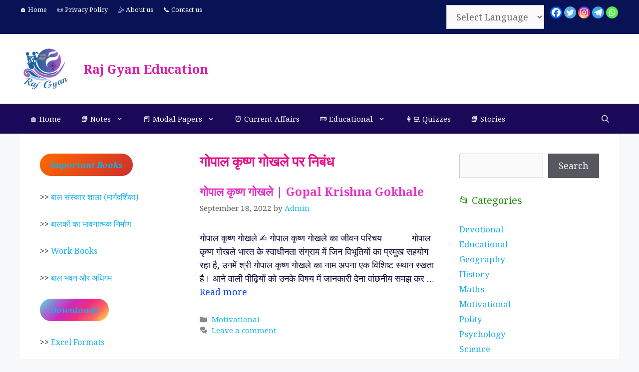

--- FILE ---
content_type: text/html; charset=UTF-8
request_url: https://rajgyan.in/tag/%E0%A4%97%E0%A5%8B%E0%A4%AA%E0%A4%BE%E0%A4%B2-%E0%A4%95%E0%A5%83%E0%A4%B7%E0%A5%8D%E0%A4%A3-%E0%A4%97%E0%A5%8B%E0%A4%96%E0%A4%B2%E0%A5%87-%E0%A4%AA%E0%A4%B0-%E0%A4%A8%E0%A4%BF%E0%A4%AC%E0%A4%82/
body_size: 39721
content:
<!DOCTYPE html>
<html lang="en-US">
<head>
	<meta charset="UTF-8">
	<meta name='robots' content='index, follow, max-image-preview:large, max-snippet:-1, max-video-preview:-1' />
	<style>img:is([sizes="auto" i], [sizes^="auto," i]) { contain-intrinsic-size: 3000px 1500px }</style>
	<meta name="viewport" content="width=device-width, initial-scale=1">
	<!-- This site is optimized with the Yoast SEO plugin v26.4 - https://yoast.com/wordpress/plugins/seo/ -->
	<title>गोपाल कृष्ण गोखले पर निबंध Archives - Raj Gyan Education</title>
	<link rel="canonical" href="https://rajgyan.in/tag/गोपाल-कृष्ण-गोखले-पर-निबं/" />
	<meta property="og:locale" content="en_US" />
	<meta property="og:type" content="article" />
	<meta property="og:title" content="गोपाल कृष्ण गोखले पर निबंध Archives - Raj Gyan Education" />
	<meta property="og:url" content="https://rajgyan.in/tag/गोपाल-कृष्ण-गोखले-पर-निबं/" />
	<meta property="og:site_name" content="Raj Gyan Education" />
	<meta name="twitter:card" content="summary_large_image" />
	<meta name="twitter:site" content="@rajgyanedu" />
	<script type="application/ld+json" class="yoast-schema-graph">{"@context":"https://schema.org","@graph":[{"@type":"CollectionPage","@id":"https://rajgyan.in/tag/%e0%a4%97%e0%a5%8b%e0%a4%aa%e0%a4%be%e0%a4%b2-%e0%a4%95%e0%a5%83%e0%a4%b7%e0%a5%8d%e0%a4%a3-%e0%a4%97%e0%a5%8b%e0%a4%96%e0%a4%b2%e0%a5%87-%e0%a4%aa%e0%a4%b0-%e0%a4%a8%e0%a4%bf%e0%a4%ac%e0%a4%82/","url":"https://rajgyan.in/tag/%e0%a4%97%e0%a5%8b%e0%a4%aa%e0%a4%be%e0%a4%b2-%e0%a4%95%e0%a5%83%e0%a4%b7%e0%a5%8d%e0%a4%a3-%e0%a4%97%e0%a5%8b%e0%a4%96%e0%a4%b2%e0%a5%87-%e0%a4%aa%e0%a4%b0-%e0%a4%a8%e0%a4%bf%e0%a4%ac%e0%a4%82/","name":"गोपाल कृष्ण गोखले पर निबंध Archives - Raj Gyan Education","isPartOf":{"@id":"https://rajgyan.in/#website"},"breadcrumb":{"@id":"https://rajgyan.in/tag/%e0%a4%97%e0%a5%8b%e0%a4%aa%e0%a4%be%e0%a4%b2-%e0%a4%95%e0%a5%83%e0%a4%b7%e0%a5%8d%e0%a4%a3-%e0%a4%97%e0%a5%8b%e0%a4%96%e0%a4%b2%e0%a5%87-%e0%a4%aa%e0%a4%b0-%e0%a4%a8%e0%a4%bf%e0%a4%ac%e0%a4%82/#breadcrumb"},"inLanguage":"en-US"},{"@type":"BreadcrumbList","@id":"https://rajgyan.in/tag/%e0%a4%97%e0%a5%8b%e0%a4%aa%e0%a4%be%e0%a4%b2-%e0%a4%95%e0%a5%83%e0%a4%b7%e0%a5%8d%e0%a4%a3-%e0%a4%97%e0%a5%8b%e0%a4%96%e0%a4%b2%e0%a5%87-%e0%a4%aa%e0%a4%b0-%e0%a4%a8%e0%a4%bf%e0%a4%ac%e0%a4%82/#breadcrumb","itemListElement":[{"@type":"ListItem","position":1,"name":"Home","item":"https://rajgyan.in/"},{"@type":"ListItem","position":2,"name":"गोपाल कृष्ण गोखले पर निबंध"}]},{"@type":"WebSite","@id":"https://rajgyan.in/#website","url":"https://rajgyan.in/","name":"Raj Gyan","description":"Learning is life.","publisher":{"@id":"https://rajgyan.in/#/schema/person/f299e89efa9456c95b743f840a1c5d5d"},"potentialAction":[{"@type":"SearchAction","target":{"@type":"EntryPoint","urlTemplate":"https://rajgyan.in/?s={search_term_string}"},"query-input":{"@type":"PropertyValueSpecification","valueRequired":true,"valueName":"search_term_string"}}],"inLanguage":"en-US"},{"@type":["Person","Organization"],"@id":"https://rajgyan.in/#/schema/person/f299e89efa9456c95b743f840a1c5d5d","name":"Admin","image":{"@type":"ImageObject","inLanguage":"en-US","@id":"https://rajgyan.in/#/schema/person/image/","url":"https://rajgyan.in/wp-content/uploads/2021/03/oie_2818710uIpLOsrC-1.png","contentUrl":"https://rajgyan.in/wp-content/uploads/2021/03/oie_2818710uIpLOsrC-1.png","width":100,"height":100,"caption":"Admin"},"logo":{"@id":"https://rajgyan.in/#/schema/person/image/"},"sameAs":["http://rajgyan.in","https://www.facebook.com/raj.gyan.5","https://www.instagram.com/rajgyan.in","https://x.com/https://twitter.com/rajgyanedu"]}]}</script>
	<!-- / Yoast SEO plugin. -->


<link rel='dns-prefetch' href='//www.googletagmanager.com' />
<link href='https://fonts.gstatic.com' crossorigin rel='preconnect' />
<link href='https://fonts.googleapis.com' crossorigin rel='preconnect' />
<link rel="alternate" type="application/rss+xml" title="Raj Gyan Education &raquo; Feed" href="https://rajgyan.in/feed/" />
<link rel="alternate" type="application/rss+xml" title="Raj Gyan Education &raquo; Comments Feed" href="https://rajgyan.in/comments/feed/" />
<link rel="alternate" type="application/rss+xml" title="Raj Gyan Education &raquo; गोपाल कृष्ण गोखले पर निबंध Tag Feed" href="https://rajgyan.in/tag/%e0%a4%97%e0%a5%8b%e0%a4%aa%e0%a4%be%e0%a4%b2-%e0%a4%95%e0%a5%83%e0%a4%b7%e0%a5%8d%e0%a4%a3-%e0%a4%97%e0%a5%8b%e0%a4%96%e0%a4%b2%e0%a5%87-%e0%a4%aa%e0%a4%b0-%e0%a4%a8%e0%a4%bf%e0%a4%ac%e0%a4%82/feed/" />
<link rel="alternate" type="application/rss+xml" title="Raj Gyan Education &raquo; Stories Feed" href="https://rajgyan.in/web-stories/feed/"><script>
window._wpemojiSettings = {"baseUrl":"https:\/\/s.w.org\/images\/core\/emoji\/16.0.1\/72x72\/","ext":".png","svgUrl":"https:\/\/s.w.org\/images\/core\/emoji\/16.0.1\/svg\/","svgExt":".svg","source":{"concatemoji":"https:\/\/rajgyan.in\/wp-includes\/js\/wp-emoji-release.min.js?ver=6.8.3"}};
/*! This file is auto-generated */
!function(s,n){var o,i,e;function c(e){try{var t={supportTests:e,timestamp:(new Date).valueOf()};sessionStorage.setItem(o,JSON.stringify(t))}catch(e){}}function p(e,t,n){e.clearRect(0,0,e.canvas.width,e.canvas.height),e.fillText(t,0,0);var t=new Uint32Array(e.getImageData(0,0,e.canvas.width,e.canvas.height).data),a=(e.clearRect(0,0,e.canvas.width,e.canvas.height),e.fillText(n,0,0),new Uint32Array(e.getImageData(0,0,e.canvas.width,e.canvas.height).data));return t.every(function(e,t){return e===a[t]})}function u(e,t){e.clearRect(0,0,e.canvas.width,e.canvas.height),e.fillText(t,0,0);for(var n=e.getImageData(16,16,1,1),a=0;a<n.data.length;a++)if(0!==n.data[a])return!1;return!0}function f(e,t,n,a){switch(t){case"flag":return n(e,"\ud83c\udff3\ufe0f\u200d\u26a7\ufe0f","\ud83c\udff3\ufe0f\u200b\u26a7\ufe0f")?!1:!n(e,"\ud83c\udde8\ud83c\uddf6","\ud83c\udde8\u200b\ud83c\uddf6")&&!n(e,"\ud83c\udff4\udb40\udc67\udb40\udc62\udb40\udc65\udb40\udc6e\udb40\udc67\udb40\udc7f","\ud83c\udff4\u200b\udb40\udc67\u200b\udb40\udc62\u200b\udb40\udc65\u200b\udb40\udc6e\u200b\udb40\udc67\u200b\udb40\udc7f");case"emoji":return!a(e,"\ud83e\udedf")}return!1}function g(e,t,n,a){var r="undefined"!=typeof WorkerGlobalScope&&self instanceof WorkerGlobalScope?new OffscreenCanvas(300,150):s.createElement("canvas"),o=r.getContext("2d",{willReadFrequently:!0}),i=(o.textBaseline="top",o.font="600 32px Arial",{});return e.forEach(function(e){i[e]=t(o,e,n,a)}),i}function t(e){var t=s.createElement("script");t.src=e,t.defer=!0,s.head.appendChild(t)}"undefined"!=typeof Promise&&(o="wpEmojiSettingsSupports",i=["flag","emoji"],n.supports={everything:!0,everythingExceptFlag:!0},e=new Promise(function(e){s.addEventListener("DOMContentLoaded",e,{once:!0})}),new Promise(function(t){var n=function(){try{var e=JSON.parse(sessionStorage.getItem(o));if("object"==typeof e&&"number"==typeof e.timestamp&&(new Date).valueOf()<e.timestamp+604800&&"object"==typeof e.supportTests)return e.supportTests}catch(e){}return null}();if(!n){if("undefined"!=typeof Worker&&"undefined"!=typeof OffscreenCanvas&&"undefined"!=typeof URL&&URL.createObjectURL&&"undefined"!=typeof Blob)try{var e="postMessage("+g.toString()+"("+[JSON.stringify(i),f.toString(),p.toString(),u.toString()].join(",")+"));",a=new Blob([e],{type:"text/javascript"}),r=new Worker(URL.createObjectURL(a),{name:"wpTestEmojiSupports"});return void(r.onmessage=function(e){c(n=e.data),r.terminate(),t(n)})}catch(e){}c(n=g(i,f,p,u))}t(n)}).then(function(e){for(var t in e)n.supports[t]=e[t],n.supports.everything=n.supports.everything&&n.supports[t],"flag"!==t&&(n.supports.everythingExceptFlag=n.supports.everythingExceptFlag&&n.supports[t]);n.supports.everythingExceptFlag=n.supports.everythingExceptFlag&&!n.supports.flag,n.DOMReady=!1,n.readyCallback=function(){n.DOMReady=!0}}).then(function(){return e}).then(function(){var e;n.supports.everything||(n.readyCallback(),(e=n.source||{}).concatemoji?t(e.concatemoji):e.wpemoji&&e.twemoji&&(t(e.twemoji),t(e.wpemoji)))}))}((window,document),window._wpemojiSettings);
</script>

<link rel='stylesheet' id='generate-fonts-css' href='//fonts.googleapis.com/css?family=Noto+Serif:regular,italic,700,700italic' media='all' />
<style id='wp-emoji-styles-inline-css'>

	img.wp-smiley, img.emoji {
		display: inline !important;
		border: none !important;
		box-shadow: none !important;
		height: 1em !important;
		width: 1em !important;
		margin: 0 0.07em !important;
		vertical-align: -0.1em !important;
		background: none !important;
		padding: 0 !important;
	}
</style>
<link rel='stylesheet' id='wp-block-library-css' href='https://rajgyan.in/wp-includes/css/dist/block-library/style.min.css?ver=6.8.3' media='all' />
<style id='classic-theme-styles-inline-css'>
/*! This file is auto-generated */
.wp-block-button__link{color:#fff;background-color:#32373c;border-radius:9999px;box-shadow:none;text-decoration:none;padding:calc(.667em + 2px) calc(1.333em + 2px);font-size:1.125em}.wp-block-file__button{background:#32373c;color:#fff;text-decoration:none}
</style>
<style id='global-styles-inline-css'>
:root{--wp--preset--aspect-ratio--square: 1;--wp--preset--aspect-ratio--4-3: 4/3;--wp--preset--aspect-ratio--3-4: 3/4;--wp--preset--aspect-ratio--3-2: 3/2;--wp--preset--aspect-ratio--2-3: 2/3;--wp--preset--aspect-ratio--16-9: 16/9;--wp--preset--aspect-ratio--9-16: 9/16;--wp--preset--color--black: #000000;--wp--preset--color--cyan-bluish-gray: #abb8c3;--wp--preset--color--white: #ffffff;--wp--preset--color--pale-pink: #f78da7;--wp--preset--color--vivid-red: #cf2e2e;--wp--preset--color--luminous-vivid-orange: #ff6900;--wp--preset--color--luminous-vivid-amber: #fcb900;--wp--preset--color--light-green-cyan: #7bdcb5;--wp--preset--color--vivid-green-cyan: #00d084;--wp--preset--color--pale-cyan-blue: #8ed1fc;--wp--preset--color--vivid-cyan-blue: #0693e3;--wp--preset--color--vivid-purple: #9b51e0;--wp--preset--color--contrast: var(--contrast);--wp--preset--color--contrast-2: var(--contrast-2);--wp--preset--color--contrast-3: var(--contrast-3);--wp--preset--color--base: var(--base);--wp--preset--color--base-2: var(--base-2);--wp--preset--color--base-3: var(--base-3);--wp--preset--color--accent: var(--accent);--wp--preset--gradient--vivid-cyan-blue-to-vivid-purple: linear-gradient(135deg,rgba(6,147,227,1) 0%,rgb(155,81,224) 100%);--wp--preset--gradient--light-green-cyan-to-vivid-green-cyan: linear-gradient(135deg,rgb(122,220,180) 0%,rgb(0,208,130) 100%);--wp--preset--gradient--luminous-vivid-amber-to-luminous-vivid-orange: linear-gradient(135deg,rgba(252,185,0,1) 0%,rgba(255,105,0,1) 100%);--wp--preset--gradient--luminous-vivid-orange-to-vivid-red: linear-gradient(135deg,rgba(255,105,0,1) 0%,rgb(207,46,46) 100%);--wp--preset--gradient--very-light-gray-to-cyan-bluish-gray: linear-gradient(135deg,rgb(238,238,238) 0%,rgb(169,184,195) 100%);--wp--preset--gradient--cool-to-warm-spectrum: linear-gradient(135deg,rgb(74,234,220) 0%,rgb(151,120,209) 20%,rgb(207,42,186) 40%,rgb(238,44,130) 60%,rgb(251,105,98) 80%,rgb(254,248,76) 100%);--wp--preset--gradient--blush-light-purple: linear-gradient(135deg,rgb(255,206,236) 0%,rgb(152,150,240) 100%);--wp--preset--gradient--blush-bordeaux: linear-gradient(135deg,rgb(254,205,165) 0%,rgb(254,45,45) 50%,rgb(107,0,62) 100%);--wp--preset--gradient--luminous-dusk: linear-gradient(135deg,rgb(255,203,112) 0%,rgb(199,81,192) 50%,rgb(65,88,208) 100%);--wp--preset--gradient--pale-ocean: linear-gradient(135deg,rgb(255,245,203) 0%,rgb(182,227,212) 50%,rgb(51,167,181) 100%);--wp--preset--gradient--electric-grass: linear-gradient(135deg,rgb(202,248,128) 0%,rgb(113,206,126) 100%);--wp--preset--gradient--midnight: linear-gradient(135deg,rgb(2,3,129) 0%,rgb(40,116,252) 100%);--wp--preset--font-size--small: 13px;--wp--preset--font-size--medium: 20px;--wp--preset--font-size--large: 36px;--wp--preset--font-size--x-large: 42px;--wp--preset--spacing--20: 0.44rem;--wp--preset--spacing--30: 0.67rem;--wp--preset--spacing--40: 1rem;--wp--preset--spacing--50: 1.5rem;--wp--preset--spacing--60: 2.25rem;--wp--preset--spacing--70: 3.38rem;--wp--preset--spacing--80: 5.06rem;--wp--preset--shadow--natural: 6px 6px 9px rgba(0, 0, 0, 0.2);--wp--preset--shadow--deep: 12px 12px 50px rgba(0, 0, 0, 0.4);--wp--preset--shadow--sharp: 6px 6px 0px rgba(0, 0, 0, 0.2);--wp--preset--shadow--outlined: 6px 6px 0px -3px rgba(255, 255, 255, 1), 6px 6px rgba(0, 0, 0, 1);--wp--preset--shadow--crisp: 6px 6px 0px rgba(0, 0, 0, 1);}:where(.is-layout-flex){gap: 0.5em;}:where(.is-layout-grid){gap: 0.5em;}body .is-layout-flex{display: flex;}.is-layout-flex{flex-wrap: wrap;align-items: center;}.is-layout-flex > :is(*, div){margin: 0;}body .is-layout-grid{display: grid;}.is-layout-grid > :is(*, div){margin: 0;}:where(.wp-block-columns.is-layout-flex){gap: 2em;}:where(.wp-block-columns.is-layout-grid){gap: 2em;}:where(.wp-block-post-template.is-layout-flex){gap: 1.25em;}:where(.wp-block-post-template.is-layout-grid){gap: 1.25em;}.has-black-color{color: var(--wp--preset--color--black) !important;}.has-cyan-bluish-gray-color{color: var(--wp--preset--color--cyan-bluish-gray) !important;}.has-white-color{color: var(--wp--preset--color--white) !important;}.has-pale-pink-color{color: var(--wp--preset--color--pale-pink) !important;}.has-vivid-red-color{color: var(--wp--preset--color--vivid-red) !important;}.has-luminous-vivid-orange-color{color: var(--wp--preset--color--luminous-vivid-orange) !important;}.has-luminous-vivid-amber-color{color: var(--wp--preset--color--luminous-vivid-amber) !important;}.has-light-green-cyan-color{color: var(--wp--preset--color--light-green-cyan) !important;}.has-vivid-green-cyan-color{color: var(--wp--preset--color--vivid-green-cyan) !important;}.has-pale-cyan-blue-color{color: var(--wp--preset--color--pale-cyan-blue) !important;}.has-vivid-cyan-blue-color{color: var(--wp--preset--color--vivid-cyan-blue) !important;}.has-vivid-purple-color{color: var(--wp--preset--color--vivid-purple) !important;}.has-black-background-color{background-color: var(--wp--preset--color--black) !important;}.has-cyan-bluish-gray-background-color{background-color: var(--wp--preset--color--cyan-bluish-gray) !important;}.has-white-background-color{background-color: var(--wp--preset--color--white) !important;}.has-pale-pink-background-color{background-color: var(--wp--preset--color--pale-pink) !important;}.has-vivid-red-background-color{background-color: var(--wp--preset--color--vivid-red) !important;}.has-luminous-vivid-orange-background-color{background-color: var(--wp--preset--color--luminous-vivid-orange) !important;}.has-luminous-vivid-amber-background-color{background-color: var(--wp--preset--color--luminous-vivid-amber) !important;}.has-light-green-cyan-background-color{background-color: var(--wp--preset--color--light-green-cyan) !important;}.has-vivid-green-cyan-background-color{background-color: var(--wp--preset--color--vivid-green-cyan) !important;}.has-pale-cyan-blue-background-color{background-color: var(--wp--preset--color--pale-cyan-blue) !important;}.has-vivid-cyan-blue-background-color{background-color: var(--wp--preset--color--vivid-cyan-blue) !important;}.has-vivid-purple-background-color{background-color: var(--wp--preset--color--vivid-purple) !important;}.has-black-border-color{border-color: var(--wp--preset--color--black) !important;}.has-cyan-bluish-gray-border-color{border-color: var(--wp--preset--color--cyan-bluish-gray) !important;}.has-white-border-color{border-color: var(--wp--preset--color--white) !important;}.has-pale-pink-border-color{border-color: var(--wp--preset--color--pale-pink) !important;}.has-vivid-red-border-color{border-color: var(--wp--preset--color--vivid-red) !important;}.has-luminous-vivid-orange-border-color{border-color: var(--wp--preset--color--luminous-vivid-orange) !important;}.has-luminous-vivid-amber-border-color{border-color: var(--wp--preset--color--luminous-vivid-amber) !important;}.has-light-green-cyan-border-color{border-color: var(--wp--preset--color--light-green-cyan) !important;}.has-vivid-green-cyan-border-color{border-color: var(--wp--preset--color--vivid-green-cyan) !important;}.has-pale-cyan-blue-border-color{border-color: var(--wp--preset--color--pale-cyan-blue) !important;}.has-vivid-cyan-blue-border-color{border-color: var(--wp--preset--color--vivid-cyan-blue) !important;}.has-vivid-purple-border-color{border-color: var(--wp--preset--color--vivid-purple) !important;}.has-vivid-cyan-blue-to-vivid-purple-gradient-background{background: var(--wp--preset--gradient--vivid-cyan-blue-to-vivid-purple) !important;}.has-light-green-cyan-to-vivid-green-cyan-gradient-background{background: var(--wp--preset--gradient--light-green-cyan-to-vivid-green-cyan) !important;}.has-luminous-vivid-amber-to-luminous-vivid-orange-gradient-background{background: var(--wp--preset--gradient--luminous-vivid-amber-to-luminous-vivid-orange) !important;}.has-luminous-vivid-orange-to-vivid-red-gradient-background{background: var(--wp--preset--gradient--luminous-vivid-orange-to-vivid-red) !important;}.has-very-light-gray-to-cyan-bluish-gray-gradient-background{background: var(--wp--preset--gradient--very-light-gray-to-cyan-bluish-gray) !important;}.has-cool-to-warm-spectrum-gradient-background{background: var(--wp--preset--gradient--cool-to-warm-spectrum) !important;}.has-blush-light-purple-gradient-background{background: var(--wp--preset--gradient--blush-light-purple) !important;}.has-blush-bordeaux-gradient-background{background: var(--wp--preset--gradient--blush-bordeaux) !important;}.has-luminous-dusk-gradient-background{background: var(--wp--preset--gradient--luminous-dusk) !important;}.has-pale-ocean-gradient-background{background: var(--wp--preset--gradient--pale-ocean) !important;}.has-electric-grass-gradient-background{background: var(--wp--preset--gradient--electric-grass) !important;}.has-midnight-gradient-background{background: var(--wp--preset--gradient--midnight) !important;}.has-small-font-size{font-size: var(--wp--preset--font-size--small) !important;}.has-medium-font-size{font-size: var(--wp--preset--font-size--medium) !important;}.has-large-font-size{font-size: var(--wp--preset--font-size--large) !important;}.has-x-large-font-size{font-size: var(--wp--preset--font-size--x-large) !important;}
:where(.wp-block-post-template.is-layout-flex){gap: 1.25em;}:where(.wp-block-post-template.is-layout-grid){gap: 1.25em;}
:where(.wp-block-columns.is-layout-flex){gap: 2em;}:where(.wp-block-columns.is-layout-grid){gap: 2em;}
:root :where(.wp-block-pullquote){font-size: 1.5em;line-height: 1.6;}
</style>
<link rel='stylesheet' id='ez-toc-css' href='https://rajgyan.in/wp-content/plugins/easy-table-of-contents/assets/css/screen.min.css?ver=2.0.74' media='all' />
<style id='ez-toc-inline-css'>
div#ez-toc-container .ez-toc-title {font-size: 120%;}div#ez-toc-container .ez-toc-title {font-weight: 500;}div#ez-toc-container ul li , div#ez-toc-container ul li a {font-size: 95%;}div#ez-toc-container ul li , div#ez-toc-container ul li a {font-weight: 500;}div#ez-toc-container nav ul ul li {font-size: 90%;}div#ez-toc-container {width: 100%;}
.ez-toc-container-direction {direction: ltr;}.ez-toc-counter ul{counter-reset: item ;}.ez-toc-counter nav ul li a::before {content: counters(item, '.', decimal) '. ';display: inline-block;counter-increment: item;flex-grow: 0;flex-shrink: 0;margin-right: .2em; float: left; }.ez-toc-widget-direction {direction: ltr;}.ez-toc-widget-container ul{counter-reset: item ;}.ez-toc-widget-container nav ul li a::before {content: counters(item, '.', decimal) '. ';display: inline-block;counter-increment: item;flex-grow: 0;flex-shrink: 0;margin-right: .2em; float: left; }
</style>
<link rel='stylesheet' id='generate-style-css' href='https://rajgyan.in/wp-content/themes/generatepress/assets/css/all.min.css?ver=3.6.1' media='all' />
<style id='generate-style-inline-css'>
body{background-color:var(--base-2);color:#000000;}a{color:#1a3ecc;}a:hover, a:focus, a:active{color:#0a7399;}body .grid-container{max-width:1200px;}.wp-block-group__inner-container{max-width:1200px;margin-left:auto;margin-right:auto;}.site-header .header-image{width:100px;}.generate-back-to-top{font-size:20px;border-radius:3px;position:fixed;bottom:30px;right:30px;line-height:40px;width:40px;text-align:center;z-index:10;transition:opacity 300ms ease-in-out;opacity:0.1;transform:translateY(1000px);}.generate-back-to-top__show{opacity:1;transform:translateY(0);}.navigation-search{position:absolute;left:-99999px;pointer-events:none;visibility:hidden;z-index:20;width:100%;top:0;transition:opacity 100ms ease-in-out;opacity:0;}.navigation-search.nav-search-active{left:0;right:0;pointer-events:auto;visibility:visible;opacity:1;}.navigation-search input[type="search"]{outline:0;border:0;vertical-align:bottom;line-height:1;opacity:0.9;width:100%;z-index:20;border-radius:0;-webkit-appearance:none;height:60px;}.navigation-search input::-ms-clear{display:none;width:0;height:0;}.navigation-search input::-ms-reveal{display:none;width:0;height:0;}.navigation-search input::-webkit-search-decoration, .navigation-search input::-webkit-search-cancel-button, .navigation-search input::-webkit-search-results-button, .navigation-search input::-webkit-search-results-decoration{display:none;}.main-navigation li.search-item{z-index:21;}li.search-item.active{transition:opacity 100ms ease-in-out;}.nav-left-sidebar .main-navigation li.search-item.active,.nav-right-sidebar .main-navigation li.search-item.active{width:auto;display:inline-block;float:right;}.gen-sidebar-nav .navigation-search{top:auto;bottom:0;}.dropdown-click .main-navigation ul ul{display:none;visibility:hidden;}.dropdown-click .main-navigation ul ul ul.toggled-on{left:0;top:auto;position:relative;box-shadow:none;border-bottom:1px solid rgba(0,0,0,0.05);}.dropdown-click .main-navigation ul ul li:last-child > ul.toggled-on{border-bottom:0;}.dropdown-click .main-navigation ul.toggled-on, .dropdown-click .main-navigation ul li.sfHover > ul.toggled-on{display:block;left:auto;right:auto;opacity:1;visibility:visible;pointer-events:auto;height:auto;overflow:visible;float:none;}.dropdown-click .main-navigation.sub-menu-left .sub-menu.toggled-on, .dropdown-click .main-navigation.sub-menu-left ul li.sfHover > ul.toggled-on{right:0;}.dropdown-click nav ul ul ul{background-color:transparent;}.dropdown-click .widget-area .main-navigation ul ul{top:auto;position:absolute;float:none;width:100%;left:-99999px;}.dropdown-click .widget-area .main-navigation ul ul.toggled-on{position:relative;left:0;right:0;}.dropdown-click .widget-area.sidebar .main-navigation ul li.sfHover ul, .dropdown-click .widget-area.sidebar .main-navigation ul li:hover ul{right:0;left:0;}.dropdown-click .sfHover > a > .dropdown-menu-toggle > .gp-icon svg{transform:rotate(180deg);}.menu-item-has-children  .dropdown-menu-toggle[role="presentation"]{pointer-events:none;}:root{--contrast:#222222;--contrast-2:#575760;--contrast-3:#b2b2be;--base:#f0f0f0;--base-2:#f7f8f9;--base-3:#ffffff;--accent:#1e73be;}:root .has-contrast-color{color:var(--contrast);}:root .has-contrast-background-color{background-color:var(--contrast);}:root .has-contrast-2-color{color:var(--contrast-2);}:root .has-contrast-2-background-color{background-color:var(--contrast-2);}:root .has-contrast-3-color{color:var(--contrast-3);}:root .has-contrast-3-background-color{background-color:var(--contrast-3);}:root .has-base-color{color:var(--base);}:root .has-base-background-color{background-color:var(--base);}:root .has-base-2-color{color:var(--base-2);}:root .has-base-2-background-color{background-color:var(--base-2);}:root .has-base-3-color{color:var(--base-3);}:root .has-base-3-background-color{background-color:var(--base-3);}:root .has-accent-color{color:var(--accent);}:root .has-accent-background-color{background-color:var(--accent);}body, button, input, select, textarea{font-family:"Noto Serif", serif;font-size:18px;}body{line-height:1.5;}p{margin-bottom:1.2em;}.entry-content > [class*="wp-block-"]:not(:last-child):not(.wp-block-heading){margin-bottom:1.2em;}.main-navigation .main-nav ul ul li a{font-size:14px;}.sidebar .widget, .footer-widgets .widget{font-size:17px;}h1{font-family:Georgia, Times New Roman, Times, serif;font-weight:bold;text-transform:capitalize;font-size:28px;}h2{font-family:"Noto Serif", serif;font-weight:bold;font-size:23px;}h3{font-family:"Noto Serif", serif;font-weight:bold;font-size:20px;}@media (max-width:768px){h1{font-size:30px;}h2{font-size:27px;}h3{font-size:24px;}h4{font-size:22px;}h5{font-size:19px;}}.top-bar{background-color:#081356;color:#ffffff;}.top-bar a{color:#ffffff;}.top-bar a:hover{color:#e8e479;}.site-header{background-color:var(--base-3);color:#23087d;}.main-title a,.main-title a:hover{color:#e01aa8;}.site-description{color:#e2795f;}.main-navigation,.main-navigation ul ul{background-color:#1a0858;}.main-navigation .main-nav ul li a, .main-navigation .menu-toggle, .main-navigation .menu-bar-items{color:#ffffff;}.main-navigation .main-nav ul li:not([class*="current-menu-"]):hover > a, .main-navigation .main-nav ul li:not([class*="current-menu-"]):focus > a, .main-navigation .main-nav ul li.sfHover:not([class*="current-menu-"]) > a, .main-navigation .menu-bar-item:hover > a, .main-navigation .menu-bar-item.sfHover > a{color:#2cecdf;background-color:#2525c1;}button.menu-toggle:hover,button.menu-toggle:focus,.main-navigation .mobile-bar-items a,.main-navigation .mobile-bar-items a:hover,.main-navigation .mobile-bar-items a:focus{color:#ffffff;}.main-navigation .main-nav ul li[class*="current-menu-"] > a{color:var(--base-3);background-color:#0d042f;}.navigation-search input[type="search"],.navigation-search input[type="search"]:active, .navigation-search input[type="search"]:focus, .main-navigation .main-nav ul li.search-item.active > a, .main-navigation .menu-bar-items .search-item.active > a{color:var(--contrast-2);background-color:var(--base);opacity:1;}.main-navigation ul ul{background-color:#424242;}.main-navigation .main-nav ul ul li a{color:#ffffff;}.main-navigation .main-nav ul ul li:not([class*="current-menu-"]):hover > a,.main-navigation .main-nav ul ul li:not([class*="current-menu-"]):focus > a, .main-navigation .main-nav ul ul li.sfHover:not([class*="current-menu-"]) > a{color:#efe92e;background-color:#736d6d;}.main-navigation .main-nav ul ul li[class*="current-menu-"] > a{color:#dbdbdb;background-color:#a39f9f;}.separate-containers .inside-article, .separate-containers .comments-area, .separate-containers .page-header, .one-container .container, .separate-containers .paging-navigation, .inside-page-header{color:#130838;background-color:#ffffff;}.inside-article a,.paging-navigation a,.comments-area a,.page-header a{color:#0f45e5;}.inside-article a:hover,.paging-navigation a:hover,.comments-area a:hover,.page-header a:hover{color:#10076d;}.entry-header h1,.page-header h1{color:#e51489;}.entry-title a{color:#e333c3;}.entry-title a:hover{color:#d4221e;}.entry-meta{color:#595959;}.entry-meta a{color:#17bbe3;}.entry-meta a:hover{color:#145e77;}h1{color:#f11909;}h2{color:#0ca329;}h3{color:#161bd6;}h4{color:#0ba38a;}h5{color:#e007d2;}h6{color:#e4e20e;}.sidebar .widget{color:#0a2069;background-color:#ffffff;}.sidebar .widget a{color:#13afe8;}.sidebar .widget a:hover{color:#1545a4;}.sidebar .widget .widget-title{color:#1f8c0c;}.footer-widgets{color:var(--base-3);background-color:var(--contrast-3);}.footer-widgets a{color:var(--base-2);}.footer-widgets a:hover{color:#e2df7b;}.footer-widgets .widget-title{color:#000000;}.site-info{color:#ffffff;background-color:#232348;}.site-info a{color:#f3f09d;}.site-info a:hover{color:#e3a76e;}.footer-bar .widget_nav_menu .current-menu-item a{color:#e3a76e;}input[type="text"],input[type="email"],input[type="url"],input[type="password"],input[type="search"],input[type="tel"],input[type="number"],textarea,select{color:#666666;background-color:#fafafa;border-color:#cccccc;}input[type="text"]:focus,input[type="email"]:focus,input[type="url"]:focus,input[type="password"]:focus,input[type="search"]:focus,input[type="tel"]:focus,input[type="number"]:focus,textarea:focus,select:focus{color:#666666;background-color:#ffffff;border-color:#bfbfbf;}button,html input[type="button"],input[type="reset"],input[type="submit"],a.button,a.wp-block-button__link:not(.has-background){color:var(--contrast);background-color:var(--base-2);}button:hover,html input[type="button"]:hover,input[type="reset"]:hover,input[type="submit"]:hover,a.button:hover,button:focus,html input[type="button"]:focus,input[type="reset"]:focus,input[type="submit"]:focus,a.button:focus,a.wp-block-button__link:not(.has-background):active,a.wp-block-button__link:not(.has-background):focus,a.wp-block-button__link:not(.has-background):hover{color:#ffffff;background-color:var(--contrast-2);}a.generate-back-to-top{background-color:rgba(14,196,190,0.77);color:#d8d45b;}a.generate-back-to-top:hover,a.generate-back-to-top:focus{background-color:rgba(11,69,63,0.67);color:#ffffff;}:root{--gp-search-modal-bg-color:var(--base-3);--gp-search-modal-text-color:var(--contrast);--gp-search-modal-overlay-bg-color:rgba(0,0,0,0.2);}@media (max-width:768px){.main-navigation .menu-bar-item:hover > a, .main-navigation .menu-bar-item.sfHover > a{background:none;color:#ffffff;}}.site-main .wp-block-group__inner-container{padding:40px;}.entry-content .alignwide, body:not(.no-sidebar) .entry-content .alignfull{margin-left:-40px;width:calc(100% + 80px);max-width:calc(100% + 80px);}.rtl .menu-item-has-children .dropdown-menu-toggle{padding-left:20px;}.rtl .main-navigation .main-nav ul li.menu-item-has-children > a{padding-right:20px;}@media (max-width:768px){.separate-containers .inside-article, .separate-containers .comments-area, .separate-containers .page-header, .separate-containers .paging-navigation, .one-container .site-content, .inside-page-header{padding:30px;}.site-main .wp-block-group__inner-container{padding:30px;}.inside-top-bar{padding-right:30px;padding-left:30px;}.inside-header{padding-right:30px;padding-left:30px;}.widget-area .widget{padding-top:30px;padding-right:30px;padding-bottom:30px;padding-left:30px;}.footer-widgets{padding-top:30px;padding-right:30px;padding-bottom:30px;padding-left:30px;}.site-info{padding-right:30px;padding-left:30px;}.entry-content .alignwide, body:not(.no-sidebar) .entry-content .alignfull{margin-left:-30px;width:calc(100% + 60px);max-width:calc(100% + 60px);}}.one-container .sidebar .widget{padding:0px;}/* End cached CSS */@media (max-width:768px){.main-navigation .menu-toggle,.main-navigation .mobile-bar-items,.sidebar-nav-mobile:not(#sticky-placeholder){display:block;}.main-navigation ul,.gen-sidebar-nav{display:none;}[class*="nav-float-"] .site-header .inside-header > *{float:none;clear:both;}}
</style>
<link rel='stylesheet' id='heateor_sss_frontend_css-css' href='https://rajgyan.in/wp-content/plugins/sassy-social-share/public/css/sassy-social-share-public.css?ver=3.3.75' media='all' />
<style id='heateor_sss_frontend_css-inline-css'>
.heateor_sss_button_instagram span.heateor_sss_svg,a.heateor_sss_instagram span.heateor_sss_svg{background:radial-gradient(circle at 30% 107%,#fdf497 0,#fdf497 5%,#fd5949 45%,#d6249f 60%,#285aeb 90%)}.heateor_sss_horizontal_sharing .heateor_sss_svg,.heateor_sss_standard_follow_icons_container .heateor_sss_svg{color:#fff;border-width:0px;border-style:solid;border-color:transparent}.heateor_sss_horizontal_sharing .heateorSssTCBackground{color:#666}.heateor_sss_horizontal_sharing span.heateor_sss_svg:hover,.heateor_sss_standard_follow_icons_container span.heateor_sss_svg:hover{border-color:transparent;}.heateor_sss_vertical_sharing span.heateor_sss_svg,.heateor_sss_floating_follow_icons_container span.heateor_sss_svg{color:#fff;border-width:0px;border-style:solid;border-color:transparent;}.heateor_sss_vertical_sharing .heateorSssTCBackground{color:#666;}.heateor_sss_vertical_sharing span.heateor_sss_svg:hover,.heateor_sss_floating_follow_icons_container span.heateor_sss_svg:hover{border-color:transparent;}@media screen and (max-width:783px) {.heateor_sss_vertical_sharing{display:none!important}}div.heateor_sss_sharing_title{text-align:center}div.heateor_sss_sharing_ul{width:100%;text-align:center;}div.heateor_sss_horizontal_sharing div.heateor_sss_sharing_ul a{float:none!important;display:inline-block;}
</style>
<link rel='stylesheet' id='tablepress-default-css' href='https://rajgyan.in/wp-content/plugins/tablepress/css/build/default.css?ver=3.1.3' media='all' />
<script src="https://rajgyan.in/wp-includes/js/jquery/jquery.min.js?ver=3.7.1" id="jquery-core-js"></script>
<script src="https://rajgyan.in/wp-includes/js/jquery/jquery-migrate.min.js?ver=3.4.1" id="jquery-migrate-js"></script>

<!-- Google tag (gtag.js) snippet added by Site Kit -->
<!-- Google Analytics snippet added by Site Kit -->
<script src="https://www.googletagmanager.com/gtag/js?id=GT-K8G6D2Z" id="google_gtagjs-js" async></script>
<script id="google_gtagjs-js-after">
window.dataLayer = window.dataLayer || [];function gtag(){dataLayer.push(arguments);}
gtag("set","linker",{"domains":["rajgyan.in"]});
gtag("js", new Date());
gtag("set", "developer_id.dZTNiMT", true);
gtag("config", "GT-K8G6D2Z");
</script>
<link rel="https://api.w.org/" href="https://rajgyan.in/wp-json/" /><link rel="alternate" title="JSON" type="application/json" href="https://rajgyan.in/wp-json/wp/v2/tags/441" /><link rel="EditURI" type="application/rsd+xml" title="RSD" href="https://rajgyan.in/xmlrpc.php?rsd" />
<meta name="generator" content="WordPress 6.8.3" />
<meta name="generator" content="Site Kit by Google 1.167.0" />
<!-- Google AdSense meta tags added by Site Kit -->
<meta name="google-adsense-platform-account" content="ca-host-pub-2644536267352236">
<meta name="google-adsense-platform-domain" content="sitekit.withgoogle.com">
<!-- End Google AdSense meta tags added by Site Kit -->
<style>.recentcomments a{display:inline !important;padding:0 !important;margin:0 !important;}</style><link rel="icon" href="https://rajgyan.in/wp-content/uploads/2021/03/oie_2818710uIpLOsrC-1.png" sizes="32x32" />
<link rel="icon" href="https://rajgyan.in/wp-content/uploads/2021/03/oie_2818710uIpLOsrC-1.png" sizes="192x192" />
<link rel="apple-touch-icon" href="https://rajgyan.in/wp-content/uploads/2021/03/oie_2818710uIpLOsrC-1.png" />
<meta name="msapplication-TileImage" content="https://rajgyan.in/wp-content/uploads/2021/03/oie_2818710uIpLOsrC-1.png" />
		<style id="wp-custom-css">
			.tags-links {display:none;}		</style>
		</head>

<body class="archive tag tag-441 wp-custom-logo wp-embed-responsive wp-theme-generatepress both-sidebars nav-below-header one-container fluid-header active-footer-widgets-3 nav-search-enabled nav-aligned-left header-aligned-left dropdown-click dropdown-click-menu-item" itemtype="https://schema.org/Blog" itemscope>
	<a class="screen-reader-text skip-link" href="#content" title="Skip to content">Skip to content</a>		<div class="top-bar top-bar-align-left">
			<div class="inside-top-bar">
				<aside id="nav_menu-5" class="widget inner-padding widget_nav_menu"><div class="menu-footer-manu-container"><ul id="menu-footer-manu" class="menu"><li id="menu-item-53" class="menu-item menu-item-type-custom menu-item-object-custom menu-item-home menu-item-53"><a href="https://rajgyan.in">🏠 Home</a></li>
<li id="menu-item-57" class="menu-item menu-item-type-post_type menu-item-object-page menu-item-57"><a href="https://rajgyan.in/privacy-policy-2/">📜 Privacy Policy</a></li>
<li id="menu-item-177" class="menu-item menu-item-type-post_type menu-item-object-page menu-item-177"><a href="https://rajgyan.in/about-us/">🤹 About us</a></li>
<li id="menu-item-176" class="menu-item menu-item-type-post_type menu-item-object-page menu-item-176"><a href="https://rajgyan.in/contact-us/">📞 Contact us</a></li>
</ul></div></aside><aside id="heateor_sss_follow-2" class="widget inner-padding widget_heateor_sss_follow"><div class="heateor_sss_follow_icons_container"><div class="heateor_sss_follow_ul"><a class="heateor_sss_facebook" href="https://www.facebook.com/raj.gyan.5" title="Facebook" rel="noopener" target="_blank" style="font-size:32px!important;box-shadow:none;display:inline-block;vertical-align:middle"><span style="background-color:#0765FE;display:inline-block;opacity:1;float:left;font-size:32px;box-shadow:none;display:inline-block;font-size:16px;padding:0 4px;vertical-align:middle;background-repeat:repeat;overflow:hidden;padding:0;cursor:pointer;width:24px;height:24px;border-radius:999px" class="heateor_sss_svg"><svg focusable="false" aria-hidden="true" xmlns="http://www.w3.org/2000/svg" width="100%" height="100%" viewBox="0 0 32 32"><path fill="#fff" d="M28 16c0-6.627-5.373-12-12-12S4 9.373 4 16c0 5.628 3.875 10.35 9.101 11.647v-7.98h-2.474V16H13.1v-1.58c0-4.085 1.849-5.978 5.859-5.978.76 0 2.072.15 2.608.298v3.325c-.283-.03-.775-.045-1.386-.045-1.967 0-2.728.745-2.728 2.683V16h3.92l-.673 3.667h-3.247v8.245C23.395 27.195 28 22.135 28 16Z"></path></svg></span></a><a class="heateor_sss_twitter" href="https://twitter.com/rajgyanedu" title="Twitter" rel="noopener" target="_blank" style="font-size:32px!important;box-shadow:none;display:inline-block;vertical-align:middle"><span style="background-color:#55acee;display:inline-block;opacity:1;float:left;font-size:32px;box-shadow:none;display:inline-block;font-size:16px;padding:0 4px;vertical-align:middle;background-repeat:repeat;overflow:hidden;padding:0;cursor:pointer;width:24px;height:24px;border-radius:999px" class="heateor_sss_svg"><svg focusable="false" aria-hidden="true" xmlns="http://www.w3.org/2000/svg" width="100%" height="100%" viewBox="-4 -4 39 39"><path d="M28 8.557a9.913 9.913 0 0 1-2.828.775 4.93 4.93 0 0 0 2.166-2.725 9.738 9.738 0 0 1-3.13 1.194 4.92 4.92 0 0 0-3.593-1.55 4.924 4.924 0 0 0-4.794 6.049c-4.09-.21-7.72-2.17-10.15-5.15a4.942 4.942 0 0 0-.665 2.477c0 1.71.87 3.214 2.19 4.1a4.968 4.968 0 0 1-2.23-.616v.06c0 2.39 1.7 4.38 3.952 4.83-.414.115-.85.174-1.297.174-.318 0-.626-.03-.928-.086a4.935 4.935 0 0 0 4.6 3.42 9.893 9.893 0 0 1-6.114 2.107c-.398 0-.79-.023-1.175-.068a13.953 13.953 0 0 0 7.55 2.213c9.056 0 14.01-7.507 14.01-14.013 0-.213-.005-.426-.015-.637.96-.695 1.795-1.56 2.455-2.55z" fill="#fff"></path></svg></span></a><a class="heateor_sss_instagram" href="https://www.instagram.com/rajgyan.in" title="Instagram" rel="noopener" target="_blank" style="font-size:32px!important;box-shadow:none;display:inline-block;vertical-align:middle"><span style="background-color:#53beee;display:inline-block;opacity:1;float:left;font-size:32px;box-shadow:none;display:inline-block;font-size:16px;padding:0 4px;vertical-align:middle;background-repeat:repeat;overflow:hidden;padding:0;cursor:pointer;width:24px;height:24px;border-radius:999px" class="heateor_sss_svg"><svg height="100%" width="100%" version="1.1" viewBox="-10 -10 148 148" xml:space="preserve" xmlns="http://www.w3.org/2000/svg" xmlns:xlink="http://www.w3.org/1999/xlink"><g><g><path d="M86,112H42c-14.336,0-26-11.663-26-26V42c0-14.337,11.664-26,26-26h44c14.337,0,26,11.663,26,26v44    C112,100.337,100.337,112,86,112z M42,24c-9.925,0-18,8.074-18,18v44c0,9.925,8.075,18,18,18h44c9.926,0,18-8.075,18-18V42    c0-9.926-8.074-18-18-18H42z" fill="#fff"></path></g><g><path d="M64,88c-13.234,0-24-10.767-24-24c0-13.234,10.766-24,24-24s24,10.766,24,24C88,77.233,77.234,88,64,88z M64,48c-8.822,0-16,7.178-16,16s7.178,16,16,16c8.822,0,16-7.178,16-16S72.822,48,64,48z" fill="#fff"></path></g><g><circle cx="89.5" cy="38.5" fill="#fff" r="5.5"></circle></g></g></svg></span></a><a class="heateor_sss_telegram" href="https://t.me/rajgyanin" title="Telegram" rel="noopener" target="_blank" style="font-size:32px!important;box-shadow:none;display:inline-block;vertical-align:middle"><span style="background-color:#3da5f1;display:inline-block;opacity:1;float:left;font-size:32px;box-shadow:none;display:inline-block;font-size:16px;padding:0 4px;vertical-align:middle;background-repeat:repeat;overflow:hidden;padding:0;cursor:pointer;width:24px;height:24px;border-radius:999px" class="heateor_sss_svg"><svg focusable="false" aria-hidden="true" xmlns="http://www.w3.org/2000/svg" width="100%" height="100%" viewBox="0 0 32 32"><path fill="#fff" d="M25.515 6.896L6.027 14.41c-1.33.534-1.322 1.276-.243 1.606l5 1.56 1.72 5.66c.226.625.115.873.77.873.506 0 .73-.235 1.012-.51l2.43-2.363 5.056 3.734c.93.514 1.602.25 1.834-.863l3.32-15.638c.338-1.363-.52-1.98-1.41-1.577z"></path></svg></span></a><a class="heateor_sss_whatsapp" href="https://chat.whatsapp.com/21ER7qeDCPW2KbS6oq37Oc" title="Whatsapp" rel="noopener" target="_blank" style="font-size:32px!important;box-shadow:none;display:inline-block;vertical-align:middle"><span style="background-color:#55eb4c;display:inline-block;opacity:1;float:left;font-size:32px;box-shadow:none;display:inline-block;font-size:16px;padding:0 4px;vertical-align:middle;background-repeat:repeat;overflow:hidden;padding:0;cursor:pointer;width:24px;height:24px;border-radius:999px" class="heateor_sss_svg"><svg focusable="false" aria-hidden="true" xmlns="http://www.w3.org/2000/svg" width="100%" height="100%" viewBox="-5 -5 40 40"><path id="arc1" stroke="#fff" stroke-width="2" fill="none" d="M 11.579798566743314 24.396926207859085 A 10 10 0 1 0 6.808479557110079 20.73576436351046"></path><path d="M 7 19 l -1 6 l 6 -1" stroke="#fff" stroke-width="2" fill="none"></path><path d="M 10 10 q -1 8 8 11 c 5 -1 0 -6 -1 -3 q -4 -3 -5 -5 c 4 -2 -1 -5 -1 -4" fill="#fff"></path></svg></span></a></div><div style="clear:both"></div></div></aside><aside id="block-46" class="widget inner-padding widget_block widget_text">
<p class=""></p>
</aside><aside id="block-45" class="widget inner-padding widget_block"><!-- GTranslate: https://gtranslate.io/ -->
 <select onchange="doGTranslate(this);" class="notranslate" id="gtranslate_selector" aria-label="Website Language Selector"><option value="">Select Language</option><option value="hi|bn">বাংলা</option><option value="hi|zh-CN">简体中文</option><option value="hi|en">English</option><option value="hi|fr">Français</option><option value="hi|gu">ગુજરાતી</option><option value="hi|mr">मराठी</option><option value="hi|hi">हिन्दी</option><option value="hi|ne">नेपाली</option><option value="hi|ta">தமிழ்</option><option value="hi|te">తెలుగు</option><option value="hi|ur">اردو</option></select><style>#goog-gt-tt{display:none!important;}.goog-te-banner-frame{display:none!important;}.goog-te-menu-value:hover{text-decoration:none!important;}.goog-text-highlight{background-color:transparent!important;box-shadow:none!important;}body{top:0!important;}#google_translate_element2{display:none!important;}</style>
<div id="google_translate_element2"></div>
<script>function googleTranslateElementInit2() {new google.translate.TranslateElement({pageLanguage: 'hi',autoDisplay: false}, 'google_translate_element2');}if(!window.gt_translate_script){window.gt_translate_script=document.createElement('script');gt_translate_script.src='https://translate.google.com/translate_a/element.js?cb=googleTranslateElementInit2';document.body.appendChild(gt_translate_script);}</script>

<script>
function GTranslateGetCurrentLang() {var keyValue = document['cookie'].match('(^|;) ?googtrans=([^;]*)(;|$)');return keyValue ? keyValue[2].split('/')[2] : null;}
function GTranslateFireEvent(element,event){try{if(document.createEventObject){var evt=document.createEventObject();element.fireEvent('on'+event,evt)}else{var evt=document.createEvent('HTMLEvents');evt.initEvent(event,true,true);element.dispatchEvent(evt)}}catch(e){}}
function doGTranslate(lang_pair){if(lang_pair.value)lang_pair=lang_pair.value;if(lang_pair=='')return;var lang=lang_pair.split('|')[1];if(GTranslateGetCurrentLang() == null && lang == lang_pair.split('|')[0])return;if(typeof ga=='function'){ga('send', 'event', 'GTranslate', lang, location.hostname+location.pathname+location.search);}var teCombo;var sel=document.getElementsByTagName('select');for(var i=0;i<sel.length;i++)if(sel[i].className.indexOf('goog-te-combo')!=-1){teCombo=sel[i];break;}if(document.getElementById('google_translate_element2')==null||document.getElementById('google_translate_element2').innerHTML.length==0||teCombo.length==0||teCombo.innerHTML.length==0){setTimeout(function(){doGTranslate(lang_pair)},500)}else{teCombo.value=lang;GTranslateFireEvent(teCombo,'change');GTranslateFireEvent(teCombo,'change')}}
</script>
</aside>			</div>
		</div>
				<header class="site-header" id="masthead" aria-label="Site"  itemtype="https://schema.org/WPHeader" itemscope>
			<div class="inside-header grid-container grid-parent">
				<div class="site-branding-container"><div class="site-logo">
					<a href="https://rajgyan.in/" rel="home">
						<img  class="header-image is-logo-image" alt="Raj Gyan Education" src="https://rajgyan.in/wp-content/uploads/2021/03/oie_2818710uIpLOsrC-1.png" srcset="https://rajgyan.in/wp-content/uploads/2021/03/oie_2818710uIpLOsrC-1.png 1x, https://rajgyan.in/wp-content/uploads/2021/03/oie_2818710uIpLOsrC-1.png 2x" width="100" height="100" />
					</a>
				</div><div class="site-branding">
						<p class="main-title" itemprop="headline">
					<a href="https://rajgyan.in/" rel="home">Raj Gyan Education</a>
				</p>
						
					</div></div>			</div>
		</header>
				<nav class="main-navigation sub-menu-left" id="site-navigation" aria-label="Primary"  itemtype="https://schema.org/SiteNavigationElement" itemscope>
			<div class="inside-navigation grid-container grid-parent">
				<form method="get" class="search-form navigation-search" action="https://rajgyan.in/">
					<input type="search" class="search-field" value="" name="s" title="Search" />
				</form>		<div class="mobile-bar-items">
						<span class="search-item">
				<a aria-label="Open Search Bar" href="#">
					<span class="gp-icon icon-search"><svg viewBox="0 0 512 512" aria-hidden="true" xmlns="http://www.w3.org/2000/svg" width="1em" height="1em"><path fill-rule="evenodd" clip-rule="evenodd" d="M208 48c-88.366 0-160 71.634-160 160s71.634 160 160 160 160-71.634 160-160S296.366 48 208 48zM0 208C0 93.125 93.125 0 208 0s208 93.125 208 208c0 48.741-16.765 93.566-44.843 129.024l133.826 134.018c9.366 9.379 9.355 24.575-.025 33.941-9.379 9.366-24.575 9.355-33.941-.025L337.238 370.987C301.747 399.167 256.839 416 208 416 93.125 416 0 322.875 0 208z" /></svg><svg viewBox="0 0 512 512" aria-hidden="true" xmlns="http://www.w3.org/2000/svg" width="1em" height="1em"><path d="M71.029 71.029c9.373-9.372 24.569-9.372 33.942 0L256 222.059l151.029-151.03c9.373-9.372 24.569-9.372 33.942 0 9.372 9.373 9.372 24.569 0 33.942L289.941 256l151.03 151.029c9.372 9.373 9.372 24.569 0 33.942-9.373 9.372-24.569 9.372-33.942 0L256 289.941l-151.029 151.03c-9.373 9.372-24.569 9.372-33.942 0-9.372-9.373-9.372-24.569 0-33.942L222.059 256 71.029 104.971c-9.372-9.373-9.372-24.569 0-33.942z" /></svg></span>				</a>
			</span>
		</div>
						<button class="menu-toggle" aria-controls="primary-menu" aria-expanded="false">
					<span class="gp-icon icon-menu-bars"><svg viewBox="0 0 512 512" aria-hidden="true" xmlns="http://www.w3.org/2000/svg" width="1em" height="1em"><path d="M0 96c0-13.255 10.745-24 24-24h464c13.255 0 24 10.745 24 24s-10.745 24-24 24H24c-13.255 0-24-10.745-24-24zm0 160c0-13.255 10.745-24 24-24h464c13.255 0 24 10.745 24 24s-10.745 24-24 24H24c-13.255 0-24-10.745-24-24zm0 160c0-13.255 10.745-24 24-24h464c13.255 0 24 10.745 24 24s-10.745 24-24 24H24c-13.255 0-24-10.745-24-24z" /></svg><svg viewBox="0 0 512 512" aria-hidden="true" xmlns="http://www.w3.org/2000/svg" width="1em" height="1em"><path d="M71.029 71.029c9.373-9.372 24.569-9.372 33.942 0L256 222.059l151.029-151.03c9.373-9.372 24.569-9.372 33.942 0 9.372 9.373 9.372 24.569 0 33.942L289.941 256l151.03 151.029c9.372 9.373 9.372 24.569 0 33.942-9.373 9.372-24.569 9.372-33.942 0L256 289.941l-151.029 151.03c-9.373 9.372-24.569 9.372-33.942 0-9.372-9.373-9.372-24.569 0-33.942L222.059 256 71.029 104.971c-9.372-9.373-9.372-24.569 0-33.942z" /></svg></span><span class="mobile-menu">Menu</span>				</button>
				<div id="primary-menu" class="main-nav"><ul id="menu-main-menu" class=" menu sf-menu"><li id="menu-item-272" class="menu-item menu-item-type-custom menu-item-object-custom menu-item-home menu-item-272"><a href="https://rajgyan.in/">🏠 Home</a></li>
<li id="menu-item-98" class="menu-item menu-item-type-post_type menu-item-object-page menu-item-has-children menu-item-98"><a href="https://rajgyan.in/notes/" role="button" aria-expanded="false" aria-haspopup="true" aria-label="Open Sub-Menu">📚 Notes<span role="presentation" class="dropdown-menu-toggle"><span class="gp-icon icon-arrow"><svg viewBox="0 0 330 512" aria-hidden="true" xmlns="http://www.w3.org/2000/svg" width="1em" height="1em"><path d="M305.913 197.085c0 2.266-1.133 4.815-2.833 6.514L171.087 335.593c-1.7 1.7-4.249 2.832-6.515 2.832s-4.815-1.133-6.515-2.832L26.064 203.599c-1.7-1.7-2.832-4.248-2.832-6.514s1.132-4.816 2.832-6.515l14.162-14.163c1.7-1.699 3.966-2.832 6.515-2.832 2.266 0 4.815 1.133 6.515 2.832l111.316 111.317 111.316-111.317c1.7-1.699 4.249-2.832 6.515-2.832s4.815 1.133 6.515 2.832l14.162 14.163c1.7 1.7 2.833 4.249 2.833 6.515z" /></svg></span></span></a>
<ul class="sub-menu">
	<li id="menu-item-301" class="menu-item menu-item-type-taxonomy menu-item-object-category menu-item-301"><a href="https://rajgyan.in/category/%e0%a4%b9%e0%a4%ae%e0%a4%be%e0%a4%b0%e0%a4%be-%e0%a4%b0%e0%a4%be%e0%a4%9c%e0%a4%b8%e0%a5%8d%e0%a4%a5%e0%a4%be%e0%a4%a8/">🏡 हमारा राजस्थान</a></li>
	<li id="menu-item-275" class="menu-item menu-item-type-taxonomy menu-item-object-category menu-item-275"><a href="https://rajgyan.in/category/polity/">📕 Polity</a></li>
	<li id="menu-item-611" class="menu-item menu-item-type-taxonomy menu-item-object-category menu-item-611"><a href="https://rajgyan.in/category/geography/">🌏 Geography</a></li>
	<li id="menu-item-612" class="menu-item menu-item-type-taxonomy menu-item-object-category menu-item-612"><a href="https://rajgyan.in/category/history/">🎡 History</a></li>
	<li id="menu-item-610" class="menu-item menu-item-type-taxonomy menu-item-object-category menu-item-610"><a href="https://rajgyan.in/category/science/">🔬 Science</a></li>
	<li id="menu-item-613" class="menu-item menu-item-type-taxonomy menu-item-object-category menu-item-613"><a href="https://rajgyan.in/category/maths/">📐 Maths</a></li>
	<li id="menu-item-614" class="menu-item menu-item-type-taxonomy menu-item-object-category menu-item-614"><a href="https://rajgyan.in/category/reasoning/">📊 Reasoning</a></li>
</ul>
</li>
<li id="menu-item-1585" class="menu-item menu-item-type-custom menu-item-object-custom menu-item-has-children menu-item-1585"><a href="/" role="button" aria-expanded="false" aria-haspopup="true" aria-label="Open Sub-Menu">📕 Modal Papers<span role="presentation" class="dropdown-menu-toggle"><span class="gp-icon icon-arrow"><svg viewBox="0 0 330 512" aria-hidden="true" xmlns="http://www.w3.org/2000/svg" width="1em" height="1em"><path d="M305.913 197.085c0 2.266-1.133 4.815-2.833 6.514L171.087 335.593c-1.7 1.7-4.249 2.832-6.515 2.832s-4.815-1.133-6.515-2.832L26.064 203.599c-1.7-1.7-2.832-4.248-2.832-6.514s1.132-4.816 2.832-6.515l14.162-14.163c1.7-1.699 3.966-2.832 6.515-2.832 2.266 0 4.815 1.133 6.515 2.832l111.316 111.317 111.316-111.317c1.7-1.699 4.249-2.832 6.515-2.832s4.815 1.133 6.515 2.832l14.162 14.163c1.7 1.7 2.833 4.249 2.833 6.515z" /></svg></span></span></a>
<ul class="sub-menu">
	<li id="menu-item-1588" class="menu-item menu-item-type-custom menu-item-object-custom menu-item-1588"><a href="https://rajgyan.in/rbse-10th-board-social-science-1/">RBSE 10th सामाजिक विज्ञान &#8211; 1</a></li>
	<li id="menu-item-1587" class="menu-item menu-item-type-custom menu-item-object-custom menu-item-1587"><a href="https://rajgyan.in/rbse-modal-paper-%e0%a4%b8%e0%a4%be%e0%a4%ae%e0%a4%be%e0%a4%9c%e0%a4%bf%e0%a4%95-%e0%a4%b5%e0%a4%bf%e0%a4%9c%e0%a5%8d%e0%a4%9e%e0%a4%be%e0%a4%a8-social-science/">RBSE 10th सामाजिक विज्ञान &#8211; 2</a></li>
	<li id="menu-item-1586" class="menu-item menu-item-type-custom menu-item-object-custom menu-item-1586"><a href="https://rajgyan.in/rbse-modal-paper-3-social-science/">RBSE 10th सामाजिक विज्ञान &#8211; 3</a></li>
</ul>
</li>
<li id="menu-item-96" class="menu-item menu-item-type-post_type menu-item-object-page menu-item-96"><a href="https://rajgyan.in/current-affairs/">⏰ Current Affairs</a></li>
<li id="menu-item-274" class="menu-item menu-item-type-taxonomy menu-item-object-category menu-item-has-children menu-item-274"><a href="https://rajgyan.in/category/educational/" role="button" aria-expanded="false" aria-haspopup="true" aria-label="Open Sub-Menu">📟 Educational<span role="presentation" class="dropdown-menu-toggle"><span class="gp-icon icon-arrow"><svg viewBox="0 0 330 512" aria-hidden="true" xmlns="http://www.w3.org/2000/svg" width="1em" height="1em"><path d="M305.913 197.085c0 2.266-1.133 4.815-2.833 6.514L171.087 335.593c-1.7 1.7-4.249 2.832-6.515 2.832s-4.815-1.133-6.515-2.832L26.064 203.599c-1.7-1.7-2.832-4.248-2.832-6.514s1.132-4.816 2.832-6.515l14.162-14.163c1.7-1.699 3.966-2.832 6.515-2.832 2.266 0 4.815 1.133 6.515 2.832l111.316 111.317 111.316-111.317c1.7-1.699 4.249-2.832 6.515-2.832s4.815 1.133 6.515 2.832l14.162 14.163c1.7 1.7 2.833 4.249 2.833 6.515z" /></svg></span></span></a>
<ul class="sub-menu">
	<li id="menu-item-300" class="menu-item menu-item-type-taxonomy menu-item-object-category menu-item-300"><a href="https://rajgyan.in/category/motivational/">🔥 Motivational</a></li>
</ul>
</li>
<li id="menu-item-273" class="menu-item menu-item-type-custom menu-item-object-custom menu-item-273"><a href="https://gkquiz.net/">👩‍💻 Quizzes</a></li>
<li id="menu-item-852" class="menu-item menu-item-type-custom menu-item-object-custom menu-item-852"><a href="https://rajgyan.in/rajgyan-webstories">📚 Stories</a></li>
<li class="search-item menu-item-align-right"><a aria-label="Open Search Bar" href="#"><span class="gp-icon icon-search"><svg viewBox="0 0 512 512" aria-hidden="true" xmlns="http://www.w3.org/2000/svg" width="1em" height="1em"><path fill-rule="evenodd" clip-rule="evenodd" d="M208 48c-88.366 0-160 71.634-160 160s71.634 160 160 160 160-71.634 160-160S296.366 48 208 48zM0 208C0 93.125 93.125 0 208 0s208 93.125 208 208c0 48.741-16.765 93.566-44.843 129.024l133.826 134.018c9.366 9.379 9.355 24.575-.025 33.941-9.379 9.366-24.575 9.355-33.941-.025L337.238 370.987C301.747 399.167 256.839 416 208 416 93.125 416 0 322.875 0 208z" /></svg><svg viewBox="0 0 512 512" aria-hidden="true" xmlns="http://www.w3.org/2000/svg" width="1em" height="1em"><path d="M71.029 71.029c9.373-9.372 24.569-9.372 33.942 0L256 222.059l151.029-151.03c9.373-9.372 24.569-9.372 33.942 0 9.372 9.373 9.372 24.569 0 33.942L289.941 256l151.03 151.029c9.372 9.373 9.372 24.569 0 33.942-9.373 9.372-24.569 9.372-33.942 0L256 289.941l-151.029 151.03c-9.373 9.372-24.569 9.372-33.942 0-9.372-9.373-9.372-24.569 0-33.942L222.059 256 71.029 104.971c-9.372-9.373-9.372-24.569 0-33.942z" /></svg></span></a></li></ul></div>			</div>
		</nav>
		
	<div class="site grid-container container hfeed grid-parent" id="page">
				<div class="site-content" id="content">
			
	<div class="content-area grid-parent mobile-grid-100 push-25 grid-50 tablet-push-25 tablet-grid-50" id="primary">
		<main class="site-main" id="main">
					<header class="page-header" aria-label="Page">
			
			<h1 class="page-title">
				गोपाल कृष्ण गोखले पर निबंध			</h1>

					</header>
		<article id="post-1007" class="post-1007 post type-post status-publish format-standard hentry category-motivational tag-100-rs-c-rangarajan-note tag-about-gopal-krishna-gokhale tag-arrear tag-arts tag-best-general-knowledge tag-bstc-2022-rajasthan-gk tag-bstc-rajasthan-gk tag-bstc-rajasthan-gk-2022 tag-bstc-rajasthan-gk-question tag-cl tag-class-notes tag-coin-man tag-coinman tag-ctor tag-excel tag-finance tag-full-course-of-panchayati-raj tag-general-knowledge tag-general-knowledge-most-important-question tag-general-knowledge-question tag-general-knowledge-questions tag-general-knowledge-questions-and-answers tag-general-knowledge-quiz tag-general-knowledge-quiz-2021 tag-general-knowledge-quiz-multiple-choice tag-general-knowledge-quiz-with-answers tag-general-knowledge-test tag-general-knowledge-trivia tag-geography tag-gk tag-gk-general-knowledge tag-gk-quiz tag-gkquiz tag-gopal-krishna-gokhale tag-gopal-krishna-gokhale-biography tag-gopal-krishna-gokhale-biography-in-hindi tag-gopal-krishna-gokhale-born tag-gopal-krishna-gokhale-contributions tag-gopal-krishna-gokhale-father tag-gopal-krishna-gokhale-in-hindi tag-gopal-krishna-gokhale-ka-jivan-parichay tag-gopal-krishna-gokhale-mother tag-gopal-krishna-gokhale-political-thought tag-gopal-krishna-gokhale-story tag-gopal-krishna-gokhale-upsc tag-gopal-krishna-gokhale-wife tag-gopala-krishna-gokhale tag-gyanacademy tag-gyanlive tag-history tag-indian tag-itr tag-knowledge tag-leave tag-maths tag-panchayat tag-panchayati-raj tag-panchayati-raj-for-gpsc tag-panchyatiraj tag-raj-gyan tag-raj-gyanee tag-raj-gyanee-coins tag-raj-gyanee-contact-number tag-raj-gyani tag-raj-gyani-currencypedia tag-raj-gyani-ka-mobile-number tag-rajasthan tag-rajasthan-current-gk tag-rajasthan-gk tag-rajasthan-gk-important-question tag-rajasthan-gk-in-hindi tag-rajasthan-gk-live tag-rajasthan-gk-live-test tag-rajasthan-gk-pdf tag-rajasthan-gk-question tag-rajasthan-gk-questions tag-rajasthan-gk-questions-in-hindi tag-rajasthan-gk-quiz tag-rajasthan-gk-test tag-rajasthan-gk-top-questions tag-rajasthan-gk-video tag-rajasthan-patwar-gk-video tag-rajasthan-patwari-gk tag-rajgyan tag-rajgyan-rajasthan tag-rajgyan-rajasthan-general-knowledge tag-rajteacher tag-ras-rank tag-royal-mint-otawa-canada tag-samanya-gyan tag-samanyagyan tag-sanction-order tag-sanskrit tag-school tag-science tag-shaladarpan tag-staff tag-study tag-talktorajgyanee tag-teacher tag-trivia-about-general-knowledge tag-trivia-quiz-general-knowledge tag-vigyan tag-1062 tag-185 tag-1064 tag-439 tag-444 tag-446 tag-452 tag-448 tag-440 tag-450 tag-449 tag-442 tag-443 tag-451 tag-445 tag-441 tag-447 tag-788 tag-1058 tag-1057 tag-1059 tag-1066 tag-1061 tag-1063 tag-855 tag-1060 tag-1065 tag-31" itemtype="https://schema.org/CreativeWork" itemscope>
	<div class="inside-article">
					<header class="entry-header">
				<h2 class="entry-title" itemprop="headline"><a href="https://rajgyan.in/%e0%a4%97%e0%a5%8b%e0%a4%aa%e0%a4%be%e0%a4%b2-%e0%a4%95%e0%a5%83%e0%a4%b7%e0%a5%8d%e0%a4%a3-%e0%a4%97%e0%a5%8b%e0%a4%96%e0%a4%b2%e0%a5%87/" rel="bookmark">गोपाल कृष्ण गोखले | Gopal Krishna Gokhale</a></h2>		<div class="entry-meta">
			<span class="posted-on"><time class="updated" datetime="2022-10-09T17:25:26+05:30" itemprop="dateModified">October 9, 2022</time><time class="entry-date published" datetime="2022-09-18T09:52:53+05:30" itemprop="datePublished">September 18, 2022</time></span> <span class="byline">by <span class="author vcard" itemprop="author" itemtype="https://schema.org/Person" itemscope><a class="url fn n" href="https://rajgyan.in/author/abhinav/" title="View all posts by Admin" rel="author" itemprop="url"><span class="author-name" itemprop="name">Admin</span></a></span></span> 		</div>
					</header>
			
			<div class="entry-summary" itemprop="text">
				<p>गोपाल कृष्ण गोखले ✍️ गोपाल कृष्ण गोखले का जीवन परिचय            गोपाल कृष्ण गोखले भारत के स्वाधीनता संग्राम में जिन विभूतियों का प्रमुख सहयोग रहा है, उनमें श्री गोपाल कृष्ण गोखले का नाम अपना एक विशिष्ट स्थान रखता है। आने वाली पीढ़ियों को उनके विषय में जानकारी देना वांछनीय समझ कर &#8230; <a title="गोपाल कृष्ण गोखले | Gopal Krishna Gokhale" class="read-more" href="https://rajgyan.in/%e0%a4%97%e0%a5%8b%e0%a4%aa%e0%a4%be%e0%a4%b2-%e0%a4%95%e0%a5%83%e0%a4%b7%e0%a5%8d%e0%a4%a3-%e0%a4%97%e0%a5%8b%e0%a4%96%e0%a4%b2%e0%a5%87/" aria-label="Read more about गोपाल कृष्ण गोखले | Gopal Krishna Gokhale">Read more</a></p>
			</div>

				<footer class="entry-meta" aria-label="Entry meta">
			<span class="cat-links"><span class="gp-icon icon-categories"><svg viewBox="0 0 512 512" aria-hidden="true" xmlns="http://www.w3.org/2000/svg" width="1em" height="1em"><path d="M0 112c0-26.51 21.49-48 48-48h110.014a48 48 0 0143.592 27.907l12.349 26.791A16 16 0 00228.486 128H464c26.51 0 48 21.49 48 48v224c0 26.51-21.49 48-48 48H48c-26.51 0-48-21.49-48-48V112z" /></svg></span><span class="screen-reader-text">Categories </span><a href="https://rajgyan.in/category/motivational/" rel="category tag">Motivational</a></span> <span class="tags-links"><span class="gp-icon icon-tags"><svg viewBox="0 0 512 512" aria-hidden="true" xmlns="http://www.w3.org/2000/svg" width="1em" height="1em"><path d="M20 39.5c-8.836 0-16 7.163-16 16v176c0 4.243 1.686 8.313 4.687 11.314l224 224c6.248 6.248 16.378 6.248 22.626 0l176-176c6.244-6.244 6.25-16.364.013-22.615l-223.5-224A15.999 15.999 0 00196.5 39.5H20zm56 96c0-13.255 10.745-24 24-24s24 10.745 24 24-10.745 24-24 24-24-10.745-24-24z"/><path d="M259.515 43.015c4.686-4.687 12.284-4.687 16.97 0l228 228c4.686 4.686 4.686 12.284 0 16.97l-180 180c-4.686 4.687-12.284 4.687-16.97 0-4.686-4.686-4.686-12.284 0-16.97L479.029 279.5 259.515 59.985c-4.686-4.686-4.686-12.284 0-16.97z" /></svg></span><span class="screen-reader-text">Tags </span><a href="https://rajgyan.in/tag/100-rs-c-rangarajan-note/" rel="tag">100 rs c rangarajan note</a>, <a href="https://rajgyan.in/tag/about-gopal-krishna-gokhale/" rel="tag">about gopal krishna gokhale</a>, <a href="https://rajgyan.in/tag/arrear/" rel="tag">arrear</a>, <a href="https://rajgyan.in/tag/arts/" rel="tag">arts</a>, <a href="https://rajgyan.in/tag/best-general-knowledge/" rel="tag">best general knowledge</a>, <a href="https://rajgyan.in/tag/bstc-2022-rajasthan-gk/" rel="tag">bstc 2022 rajasthan gk</a>, <a href="https://rajgyan.in/tag/bstc-rajasthan-gk/" rel="tag">bstc rajasthan gk</a>, <a href="https://rajgyan.in/tag/bstc-rajasthan-gk-2022/" rel="tag">bstc rajasthan gk 2022</a>, <a href="https://rajgyan.in/tag/bstc-rajasthan-gk-question/" rel="tag">bstc rajasthan gk question</a>, <a href="https://rajgyan.in/tag/cl/" rel="tag">cl</a>, <a href="https://rajgyan.in/tag/class-notes/" rel="tag">class notes</a>, <a href="https://rajgyan.in/tag/coin-man/" rel="tag">coin man</a>, <a href="https://rajgyan.in/tag/coinman/" rel="tag">coinman</a>, <a href="https://rajgyan.in/tag/ctor/" rel="tag">ctor</a>, <a href="https://rajgyan.in/tag/excel/" rel="tag">excel</a>, <a href="https://rajgyan.in/tag/finance/" rel="tag">finance</a>, <a href="https://rajgyan.in/tag/full-course-of-panchayati-raj/" rel="tag">full course of panchayati raj</a>, <a href="https://rajgyan.in/tag/general-knowledge/" rel="tag">general knowledge</a>, <a href="https://rajgyan.in/tag/general-knowledge-most-important-question/" rel="tag">general knowledge most important question</a>, <a href="https://rajgyan.in/tag/general-knowledge-question/" rel="tag">general knowledge question</a>, <a href="https://rajgyan.in/tag/general-knowledge-questions/" rel="tag">general knowledge questions</a>, <a href="https://rajgyan.in/tag/general-knowledge-questions-and-answers/" rel="tag">general knowledge questions and answers</a>, <a href="https://rajgyan.in/tag/general-knowledge-quiz/" rel="tag">general knowledge quiz</a>, <a href="https://rajgyan.in/tag/general-knowledge-quiz-2021/" rel="tag">general knowledge quiz 2021</a>, <a href="https://rajgyan.in/tag/general-knowledge-quiz-multiple-choice/" rel="tag">general knowledge quiz multiple choice</a>, <a href="https://rajgyan.in/tag/general-knowledge-quiz-with-answers/" rel="tag">general knowledge quiz with answers</a>, <a href="https://rajgyan.in/tag/general-knowledge-test/" rel="tag">general knowledge test</a>, <a href="https://rajgyan.in/tag/general-knowledge-trivia/" rel="tag">general knowledge trivia</a>, <a href="https://rajgyan.in/tag/geography/" rel="tag">geography</a>, <a href="https://rajgyan.in/tag/gk/" rel="tag">GK</a>, <a href="https://rajgyan.in/tag/gk-general-knowledge/" rel="tag">gk general knowledge</a>, <a href="https://rajgyan.in/tag/gk-quiz/" rel="tag">Gk quiz</a>, <a href="https://rajgyan.in/tag/gkquiz/" rel="tag">gkquiz</a>, <a href="https://rajgyan.in/tag/gopal-krishna-gokhale/" rel="tag">gopal krishna gokhale</a>, <a href="https://rajgyan.in/tag/gopal-krishna-gokhale-biography/" rel="tag">gopal krishna gokhale biography</a>, <a href="https://rajgyan.in/tag/gopal-krishna-gokhale-biography-in-hindi/" rel="tag">gopal krishna gokhale biography in hindi</a>, <a href="https://rajgyan.in/tag/gopal-krishna-gokhale-born/" rel="tag">gopal krishna gokhale born</a>, <a href="https://rajgyan.in/tag/gopal-krishna-gokhale-contributions/" rel="tag">gopal krishna gokhale contributions</a>, <a href="https://rajgyan.in/tag/gopal-krishna-gokhale-father/" rel="tag">gopal krishna gokhale father</a>, <a href="https://rajgyan.in/tag/gopal-krishna-gokhale-in-hindi/" rel="tag">gopal krishna gokhale in hindi</a>, <a href="https://rajgyan.in/tag/gopal-krishna-gokhale-ka-jivan-parichay/" rel="tag">gopal krishna gokhale ka jivan parichay</a>, <a href="https://rajgyan.in/tag/gopal-krishna-gokhale-mother/" rel="tag">gopal krishna gokhale mother</a>, <a href="https://rajgyan.in/tag/gopal-krishna-gokhale-political-thought/" rel="tag">gopal krishna gokhale political thought</a>, <a href="https://rajgyan.in/tag/gopal-krishna-gokhale-story/" rel="tag">gopal krishna gokhale story</a>, <a href="https://rajgyan.in/tag/gopal-krishna-gokhale-upsc/" rel="tag">gopal krishna gokhale upsc</a>, <a href="https://rajgyan.in/tag/gopal-krishna-gokhale-wife/" rel="tag">gopal krishna gokhale wife</a>, <a href="https://rajgyan.in/tag/gopala-krishna-gokhale/" rel="tag">gopala krishna gokhale</a>, <a href="https://rajgyan.in/tag/gyanacademy/" rel="tag">gyanacademy</a>, <a href="https://rajgyan.in/tag/gyanlive/" rel="tag">gyanlive</a>, <a href="https://rajgyan.in/tag/history/" rel="tag">History</a>, <a href="https://rajgyan.in/tag/indian/" rel="tag">indian</a>, <a href="https://rajgyan.in/tag/itr/" rel="tag">itr</a>, <a href="https://rajgyan.in/tag/knowledge/" rel="tag">knowledge</a>, <a href="https://rajgyan.in/tag/leave/" rel="tag">leave</a>, <a href="https://rajgyan.in/tag/maths/" rel="tag">maths</a>, <a href="https://rajgyan.in/tag/panchayat/" rel="tag">panchayat</a>, <a href="https://rajgyan.in/tag/panchayati-raj/" rel="tag">panchayati raj</a>, <a href="https://rajgyan.in/tag/panchayati-raj-for-gpsc/" rel="tag">panchayati raj for gpsc</a>, <a href="https://rajgyan.in/tag/panchyatiraj/" rel="tag">panchyatiraj</a>, <a href="https://rajgyan.in/tag/raj-gyan/" rel="tag">Raj Gyan</a>, <a href="https://rajgyan.in/tag/raj-gyanee/" rel="tag">raj gyanee</a>, <a href="https://rajgyan.in/tag/raj-gyanee-coins/" rel="tag">raj gyanee coins</a>, <a href="https://rajgyan.in/tag/raj-gyanee-contact-number/" rel="tag">raj gyanee contact number</a>, <a href="https://rajgyan.in/tag/raj-gyani/" rel="tag">raj gyani</a>, <a href="https://rajgyan.in/tag/raj-gyani-currencypedia/" rel="tag">raj gyani currencypedia</a>, <a href="https://rajgyan.in/tag/raj-gyani-ka-mobile-number/" rel="tag">raj gyani ka mobile number</a>, <a href="https://rajgyan.in/tag/rajasthan/" rel="tag">rajasthan</a>, <a href="https://rajgyan.in/tag/rajasthan-current-gk/" rel="tag">rajasthan current gk</a>, <a href="https://rajgyan.in/tag/rajasthan-gk/" rel="tag">Rajasthan GK</a>, <a href="https://rajgyan.in/tag/rajasthan-gk-important-question/" rel="tag">rajasthan gk important question</a>, <a href="https://rajgyan.in/tag/rajasthan-gk-in-hindi/" rel="tag">rajasthan gk in hindi</a>, <a href="https://rajgyan.in/tag/rajasthan-gk-live/" rel="tag">rajasthan gk live</a>, <a href="https://rajgyan.in/tag/rajasthan-gk-live-test/" rel="tag">rajasthan gk live test</a>, <a href="https://rajgyan.in/tag/rajasthan-gk-pdf/" rel="tag">rajasthan gk pdf</a>, <a href="https://rajgyan.in/tag/rajasthan-gk-question/" rel="tag">rajasthan gk question</a>, <a href="https://rajgyan.in/tag/rajasthan-gk-questions/" rel="tag">rajasthan gk questions</a>, <a href="https://rajgyan.in/tag/rajasthan-gk-questions-in-hindi/" rel="tag">rajasthan gk questions in hindi</a>, <a href="https://rajgyan.in/tag/rajasthan-gk-quiz/" rel="tag">rajasthan gk quiz</a>, <a href="https://rajgyan.in/tag/rajasthan-gk-test/" rel="tag">rajasthan gk test</a>, <a href="https://rajgyan.in/tag/rajasthan-gk-top-questions/" rel="tag">rajasthan gk top questions</a>, <a href="https://rajgyan.in/tag/rajasthan-gk-video/" rel="tag">rajasthan gk video</a>, <a href="https://rajgyan.in/tag/rajasthan-patwar-gk-video/" rel="tag">rajasthan patwar gk video</a>, <a href="https://rajgyan.in/tag/rajasthan-patwari-gk/" rel="tag">rajasthan patwari gk</a>, <a href="https://rajgyan.in/tag/rajgyan/" rel="tag">Rajgyan</a>, <a href="https://rajgyan.in/tag/rajgyan-rajasthan/" rel="tag">rajgyan rajasthan</a>, <a href="https://rajgyan.in/tag/rajgyan-rajasthan-general-knowledge/" rel="tag">rajgyan rajasthan general knowledge</a>, <a href="https://rajgyan.in/tag/rajteacher/" rel="tag">rajteacher</a>, <a href="https://rajgyan.in/tag/ras-rank/" rel="tag">ras rank</a>, <a href="https://rajgyan.in/tag/royal-mint-otawa-canada/" rel="tag">royal mint otawa canada</a>, <a href="https://rajgyan.in/tag/samanya-gyan/" rel="tag">samanya gyan</a>, <a href="https://rajgyan.in/tag/samanyagyan/" rel="tag">samanyagyan</a>, <a href="https://rajgyan.in/tag/sanction-order/" rel="tag">sanction order</a>, <a href="https://rajgyan.in/tag/sanskrit/" rel="tag">sanskrit</a>, <a href="https://rajgyan.in/tag/school/" rel="tag">school</a>, <a href="https://rajgyan.in/tag/science/" rel="tag">Science</a>, <a href="https://rajgyan.in/tag/shaladarpan/" rel="tag">shaladarpan</a>, <a href="https://rajgyan.in/tag/staff/" rel="tag">staff</a>, <a href="https://rajgyan.in/tag/study/" rel="tag">study</a>, <a href="https://rajgyan.in/tag/talktorajgyanee/" rel="tag">talktorajgyanee</a>, <a href="https://rajgyan.in/tag/teacher/" rel="tag">Teacher</a>, <a href="https://rajgyan.in/tag/trivia-about-general-knowledge/" rel="tag">trivia about general knowledge</a>, <a href="https://rajgyan.in/tag/trivia-quiz-general-knowledge/" rel="tag">trivia quiz general knowledge</a>, <a href="https://rajgyan.in/tag/vigyan/" rel="tag">vigyan</a>, <a href="https://rajgyan.in/tag/%e0%a4%85%e0%a4%a7%e0%a5%8d%e0%a4%af%e0%a4%af%e0%a4%a8/" rel="tag">अध्ययन</a>, <a href="https://rajgyan.in/tag/%e0%a4%87%e0%a4%a4%e0%a4%bf%e0%a4%b9%e0%a4%be%e0%a4%b8/" rel="tag">इतिहास</a>, <a href="https://rajgyan.in/tag/%e0%a4%95%e0%a4%b2%e0%a4%be/" rel="tag">कला</a>, <a href="https://rajgyan.in/tag/%e0%a4%97%e0%a5%8b%e0%a4%aa%e0%a4%be%e0%a4%b2-%e0%a4%95%e0%a5%83%e0%a4%b7%e0%a5%8d%e0%a4%a3-%e0%a4%97%e0%a5%8b%e0%a4%96%e0%a4%b2%e0%a5%87/" rel="tag">गोपाल कृष्ण गोखले</a>, <a href="https://rajgyan.in/tag/%e0%a4%97%e0%a5%8b%e0%a4%aa%e0%a4%be%e0%a4%b2-%e0%a4%95%e0%a5%83%e0%a4%b7%e0%a5%8d%e0%a4%a3-%e0%a4%97%e0%a5%8b%e0%a4%96%e0%a4%b2%e0%a5%87-%e0%a4%95%e0%a4%be-%e0%a4%9c%e0%a5%80%e0%a4%b5%e0%a4%a8/" rel="tag">गोपाल कृष्ण गोखले का जीवन परिचय</a>, <a href="https://rajgyan.in/tag/%e0%a4%97%e0%a5%8b%e0%a4%aa%e0%a4%be%e0%a4%b2-%e0%a4%95%e0%a5%83%e0%a4%b7%e0%a5%8d%e0%a4%a3-%e0%a4%97%e0%a5%8b%e0%a4%96%e0%a4%b2%e0%a5%87-%e0%a4%95%e0%a4%be-%e0%a4%a8%e0%a4%be%e0%a4%b0%e0%a4%be/" rel="tag">गोपाल कृष्ण गोखले का नारा</a>, <a href="https://rajgyan.in/tag/%e0%a4%97%e0%a5%8b%e0%a4%aa%e0%a4%be%e0%a4%b2-%e0%a4%95%e0%a5%83%e0%a4%b7%e0%a5%8d%e0%a4%a3-%e0%a4%97%e0%a5%8b%e0%a4%96%e0%a4%b2%e0%a5%87-%e0%a4%95%e0%a4%be-%e0%a4%b0%e0%a4%be%e0%a4%9c%e0%a4%a8/" rel="tag">गोपाल कृष्ण गोखले का राजनीतिक परिचय</a>, <a href="https://rajgyan.in/tag/%e0%a4%97%e0%a5%8b%e0%a4%aa%e0%a4%be%e0%a4%b2-%e0%a4%95%e0%a5%83%e0%a4%b7%e0%a5%8d%e0%a4%a3-%e0%a4%97%e0%a5%8b%e0%a4%96%e0%a4%b2%e0%a5%87-%e0%a4%95%e0%a5%80-%e0%a4%95%e0%a4%b9%e0%a4%be%e0%a4%a8/" rel="tag">गोपाल कृष्ण गोखले की कहानी</a>, <a href="https://rajgyan.in/tag/%e0%a4%97%e0%a5%8b%e0%a4%aa%e0%a4%be%e0%a4%b2-%e0%a4%95%e0%a5%83%e0%a4%b7%e0%a5%8d%e0%a4%a3-%e0%a4%97%e0%a5%8b%e0%a4%96%e0%a4%b2%e0%a5%87-%e0%a4%95%e0%a5%80-%e0%a4%9c%e0%a5%80%e0%a4%b5%e0%a4%a8/" rel="tag">गोपाल कृष्ण गोखले की जीवनी</a>, <a href="https://rajgyan.in/tag/%e0%a4%97%e0%a5%8b%e0%a4%aa%e0%a4%be%e0%a4%b2-%e0%a4%95%e0%a5%83%e0%a4%b7%e0%a5%8d%e0%a4%a3-%e0%a4%97%e0%a5%8b%e0%a4%96%e0%a4%b2%e0%a5%87-%e0%a4%95%e0%a5%87-%e0%a4%86%e0%a4%b0%e0%a5%8d%e0%a4%a5/" rel="tag">गोपाल कृष्ण गोखले के आर्थिक विचार</a>, <a href="https://rajgyan.in/tag/%e0%a4%97%e0%a5%8b%e0%a4%aa%e0%a4%be%e0%a4%b2-%e0%a4%95%e0%a5%83%e0%a4%b7%e0%a5%8d%e0%a4%a3-%e0%a4%97%e0%a5%8b%e0%a4%96%e0%a4%b2%e0%a5%87-%e0%a4%95%e0%a5%87-%e0%a4%97%e0%a5%81%e0%a4%b0%e0%a5%81/" rel="tag">गोपाल कृष्ण गोखले के गुरु कौन थे</a>, <a href="https://rajgyan.in/tag/%e0%a4%97%e0%a5%8b%e0%a4%aa%e0%a4%be%e0%a4%b2-%e0%a4%95%e0%a5%83%e0%a4%b7%e0%a5%8d%e0%a4%a3-%e0%a4%97%e0%a5%8b%e0%a4%96%e0%a4%b2%e0%a5%87-%e0%a4%95%e0%a5%87-%e0%a4%b0%e0%a4%be%e0%a4%9c%e0%a4%a8/" rel="tag">गोपाल कृष्ण गोखले के राजनीतिक विचार</a>, <a href="https://rajgyan.in/tag/%e0%a4%97%e0%a5%8b%e0%a4%aa%e0%a4%be%e0%a4%b2-%e0%a4%95%e0%a5%83%e0%a4%b7%e0%a5%8d%e0%a4%a3-%e0%a4%97%e0%a5%8b%e0%a4%96%e0%a4%b2%e0%a5%87-%e0%a4%95%e0%a5%87-%e0%a4%b5%e0%a4%bf%e0%a4%9a%e0%a4%be/" rel="tag">गोपाल कृष्ण गोखले के विचार</a>, <a href="https://rajgyan.in/tag/%e0%a4%97%e0%a5%8b%e0%a4%aa%e0%a4%be%e0%a4%b2-%e0%a4%95%e0%a5%83%e0%a4%b7%e0%a5%8d%e0%a4%a3-%e0%a4%97%e0%a5%8b%e0%a4%96%e0%a4%b2%e0%a5%87-%e0%a4%95%e0%a5%87-%e0%a4%b8%e0%a4%be%e0%a4%ae%e0%a4%be/" rel="tag">गोपाल कृष्ण गोखले के सामाजिक विचार</a>, <a href="https://rajgyan.in/tag/%e0%a4%97%e0%a5%8b%e0%a4%aa%e0%a4%be%e0%a4%b2-%e0%a4%95%e0%a5%83%e0%a4%b7%e0%a5%8d%e0%a4%a3-%e0%a4%97%e0%a5%8b%e0%a4%96%e0%a4%b2%e0%a5%87-%e0%a4%9c%e0%a5%80%e0%a4%b5%e0%a4%a8%e0%a5%80/" rel="tag">गोपाल कृष्ण गोखले जीवनी</a>, <a href="https://rajgyan.in/tag/%e0%a4%97%e0%a5%8b%e0%a4%aa%e0%a4%be%e0%a4%b2-%e0%a4%95%e0%a5%83%e0%a4%b7%e0%a5%8d%e0%a4%a3-%e0%a4%97%e0%a5%8b%e0%a4%96%e0%a4%b2%e0%a5%87-%e0%a4%aa%e0%a4%b0-%e0%a4%a8%e0%a4%bf%e0%a4%ac%e0%a4%82/" rel="tag">गोपाल कृष्ण गोखले पर निबंध</a>, <a href="https://rajgyan.in/tag/%e0%a4%97%e0%a5%8b%e0%a4%aa%e0%a4%be%e0%a4%b3-%e0%a4%95%e0%a5%83%e0%a4%b7%e0%a5%8d%e0%a4%a3-%e0%a4%97%e0%a5%8b%e0%a4%96%e0%a4%b2%e0%a5%87/" rel="tag">गोपाळ कृष्ण गोखले</a>, <a href="https://rajgyan.in/tag/%e0%a4%ad%e0%a5%82%e0%a4%97%e0%a5%8b%e0%a4%b2/" rel="tag">भूगोल</a>, <a href="https://rajgyan.in/tag/%e0%a4%b0%e0%a4%be%e0%a4%9c-%e0%a4%9c%e0%a5%8d%e0%a4%9e%e0%a4%be%e0%a4%a8/" rel="tag">राज ज्ञान</a>, <a href="https://rajgyan.in/tag/%e0%a4%b0%e0%a4%be%e0%a4%9c%e0%a4%9c%e0%a5%8d%e0%a4%9e%e0%a4%be%e0%a4%a8/" rel="tag">राजज्ञान</a>, <a href="https://rajgyan.in/tag/%e0%a4%b0%e0%a4%be%e0%a4%9c%e0%a4%9f%e0%a5%80%e0%a4%9a%e0%a4%b0/" rel="tag">राजटीचर</a>, <a href="https://rajgyan.in/tag/%e0%a4%b0%e0%a4%be%e0%a4%9c%e0%a4%a8%e0%a5%80%e0%a4%a4%e0%a4%bf/" rel="tag">राजनीति</a>, <a href="https://rajgyan.in/tag/%e0%a4%b0%e0%a4%be%e0%a4%9c%e0%a4%b8%e0%a5%8d%e0%a4%a5%e0%a4%be%e0%a4%a8-%e0%a4%b8%e0%a4%be%e0%a4%ae%e0%a4%be%e0%a4%a8%e0%a5%8d%e0%a4%af-%e0%a4%9c%e0%a5%8d%e0%a4%9e%e0%a4%be%e0%a4%a8/" rel="tag">राजस्थान सामान्य ज्ञान</a>, <a href="https://rajgyan.in/tag/%e0%a4%b5%e0%a4%bf%e0%a4%9c%e0%a5%8d%e0%a4%9e%e0%a4%be%e0%a4%a8/" rel="tag">विज्ञान</a>, <a href="https://rajgyan.in/tag/%e0%a4%b6%e0%a4%bf%e0%a4%95%e0%a5%8d%e0%a4%b7%e0%a4%95/" rel="tag">शिक्षक</a>, <a href="https://rajgyan.in/tag/%e0%a4%b6%e0%a4%bf%e0%a4%95%e0%a5%8d%e0%a4%b7%e0%a4%be/" rel="tag">शिक्षा</a>, <a href="https://rajgyan.in/tag/%e0%a4%b8%e0%a4%82%e0%a4%b8%e0%a5%8d%e0%a4%95%e0%a5%83%e0%a4%a4%e0%a4%bf/" rel="tag">संस्कृति</a>, <a href="https://rajgyan.in/tag/%e0%a4%b8%e0%a4%be%e0%a4%ae%e0%a4%be%e0%a4%a8%e0%a5%8d%e0%a4%af-%e0%a4%9c%e0%a5%8d%e0%a4%9e%e0%a4%be%e0%a4%a8/" rel="tag">सामान्य ज्ञान</a></span> <span class="comments-link"><span class="gp-icon icon-comments"><svg viewBox="0 0 512 512" aria-hidden="true" xmlns="http://www.w3.org/2000/svg" width="1em" height="1em"><path d="M132.838 329.973a435.298 435.298 0 0016.769-9.004c13.363-7.574 26.587-16.142 37.419-25.507 7.544.597 15.27.925 23.098.925 54.905 0 105.634-15.311 143.285-41.28 23.728-16.365 43.115-37.692 54.155-62.645 54.739 22.205 91.498 63.272 91.498 110.286 0 42.186-29.558 79.498-75.09 102.828 23.46 49.216 75.09 101.709 75.09 101.709s-115.837-38.35-154.424-78.46c-9.956 1.12-20.297 1.758-30.793 1.758-88.727 0-162.927-43.071-181.007-100.61z"/><path d="M383.371 132.502c0 70.603-82.961 127.787-185.216 127.787-10.496 0-20.837-.639-30.793-1.757-38.587 40.093-154.424 78.429-154.424 78.429s51.63-52.472 75.09-101.67c-45.532-23.321-75.09-60.619-75.09-102.79C12.938 61.9 95.9 4.716 198.155 4.716 300.41 4.715 383.37 61.9 383.37 132.502z" /></svg></span><a href="https://rajgyan.in/%e0%a4%97%e0%a5%8b%e0%a4%aa%e0%a4%be%e0%a4%b2-%e0%a4%95%e0%a5%83%e0%a4%b7%e0%a5%8d%e0%a4%a3-%e0%a4%97%e0%a5%8b%e0%a4%96%e0%a4%b2%e0%a5%87/#respond">Leave a comment</a></span> 		</footer>
			</div>
</article>
		</main>
	</div>

	<div class="widget-area sidebar is-left-sidebar grid-25 tablet-grid-25 mobile-grid-100 grid-parent pull-50 tablet-pull-50" id="left-sidebar">
	<div class="inside-left-sidebar">
		<aside id="block-48" class="widget inner-padding widget_block">
<div class="wp-block-buttons is-layout-flex wp-block-buttons-is-layout-flex">
<div class="wp-block-button is-style-fill"><a class="wp-block-button__link has-luminous-vivid-orange-to-vivid-red-gradient-background has-background has-text-align-center wp-element-button"><strong><em>Important Books</em></strong></a></div>
</div>
</aside><aside id="block-29" class="widget inner-padding widget_block widget_text">
<p class="" style="font-size:16px">&gt;&gt; <a href="https://drive.google.com/uc?export=download&amp;id=1hpEsRhNwtEFv-V6mzvD1nNTODxFLQLZx" target="_blank" rel="noreferrer noopener">बाल संस्कार शाला (मार्गदर्शिका)</a></p>
</aside><aside id="block-30" class="widget inner-padding widget_block widget_text">
<p class="" style="font-size:16px">&gt;&gt; <a href="https://drive.google.com/uc?export=download&amp;id=17trwmOMfNq-kBvXD7YF8AK2stYOplhYv" target="_blank" rel="noreferrer noopener">बालकों का भावनात्मक निर्माण</a></p>
</aside><aside id="block-22" class="widget inner-padding widget_block widget_text">
<p class="" style="font-size:16px">>> <a rel="noreferrer noopener" href="https://rajgyan.in/work-books/" target="_blank">Work Books</a></p>
</aside><aside id="block-31" class="widget inner-padding widget_block widget_text">
<p class="" style="font-size:16px">&gt;&gt; <a href="https://drive.google.com/uc?export=download&amp;id=1etOJpsJHvU-9q0eEe6_--0ThCzGF2rN7" target="_blank" rel="noreferrer noopener">बाल भवन और अधिगम</a></p>
</aside><aside id="block-20" class="widget inner-padding widget_block"><p><amp-ad width="100vw" height="320" type="adsense" data-ad-client="ca-pub-5355410080327985" data-ad-slot="5566488300" data-auto-format="rspv" data-full-width=""></amp-ad></p>
<div overflow=""></div>
<p></p></aside><aside id="block-49" class="widget inner-padding widget_block">
<div class="wp-block-buttons is-layout-flex wp-block-buttons-is-layout-flex">
<div class="wp-block-button is-style-fill"><a class="wp-block-button__link has-base-3-color has-cool-to-warm-spectrum-gradient-background has-text-color has-background has-link-color has-text-align-center wp-element-button"><strong><em>Downloads</em></strong></a></div>
</div>
</aside><aside id="block-26" class="widget inner-padding widget_block widget_text">
<p class="" style="font-size:16px">>> <a rel="noreferrer noopener" href="https://rajgyan.in/excel-formats" target="_blank">Excel Formats</a></p>
</aside><aside id="block-27" class="widget inner-padding widget_block widget_text">
<p class="" style="font-size:16px">>> <a rel="noreferrer noopener" href="https://rajgyan.in/acp-formats/" data-type="URL" data-id="https://rajgyan.in/acp-formats/" target="_blank">ACP Formats</a></p>
</aside><aside id="block-33" class="widget inner-padding widget_block widget_text">
<p class="" style="font-size:16px">&gt;&gt; <a href="https://drive.google.com/uc?export=download&amp;id=1-jvnfeEy8Rsf3TnYno_2M0Ee4y_L7i4Y" target="_blank" rel="noreferrer noopener">मैदानांची मापे व रेखाटन</a></p>
</aside><aside id="block-35" class="widget inner-padding widget_block widget_text">
<p class="" style="font-size:16px">&gt;&gt; <a href="https://drive.google.com/uc?export=download&amp;id=1J3g0vXR5RMEMkvuNsiO88MXaMeBlrj8l" target="_blank" rel="noreferrer noopener">स्काउट गाइड ज्योति</a></p>
</aside><aside id="block-34" class="widget inner-padding widget_block widget_text">
<p class="" style="font-size:16px">&gt;&gt; <a href="https://drive.google.com/uc?export=download&amp;id=1gk5NWIP46jyizJcL0y1DBWvt8cGI_08M" target="_blank" rel="noreferrer noopener">शिक्षण सहायक सामग्री पुस्तक</a></p>
</aside><aside id="block-32" class="widget inner-padding widget_block widget_text">
<p class="" style="font-size:16px">&gt;&gt; <a href="https://drive.google.com/uc?export=download&amp;id=1JObfnv2GR_6DY9v4FGquYkZTqmyP3YHI" target="_blank" rel="noreferrer noopener">मीना मेला गतिविधि एवम दिशा निर्देश</a></p>
</aside><aside id="block-18" class="widget inner-padding widget_block widget_text">
<p class="" style="font-size:16px">>> <a href="https://rajgyan.in/pdf-formats/">Pdf Formats</a></p>
</aside><aside id="block-50" class="widget inner-padding widget_block">
<div class="wp-block-buttons is-layout-flex wp-block-buttons-is-layout-flex">
<div class="wp-block-button is-style-fill"><a class="wp-block-button__link has-base-3-color has-cool-to-warm-spectrum-gradient-background has-text-color has-background has-link-color wp-element-button"><strong><em>Web Stories</em></strong></a></div>
</div>
</aside><aside id="block-24" class="widget inner-padding widget_block">		<div class="web-stories-list aligncenter has-archive-link is-view-type-carousel is-style-default is-carousel" data-id="1">
			<div
			class="web-stories-list__inner-wrapper carousel-1"
			style="--ws-story-max-width:185px"
			>
						<div class="web-stories-list__archive-link">
			<a href="https://rajgyan.in/web-stories/">
				View all stories			</a>
		</div>
							<div
					class="web-stories-list__carousel carousel"
					data-id="carousel-1"
					data-prev="Previous"
					data-next="Next"
					>
									<div
				class="web-stories-list__story"
				data-wp-interactive="web-stories-block"
				data-wp-context='{"instanceId":1}'				data-wp-on--click="actions.open"
				data-wp-on-window--popstate="actions.onPopstate"
				>
							<div class="web-stories-list__story-poster">
				<a href="https://rajgyan.in/web-stories/%e0%a4%aa%e0%a5%8d%e0%a4%b0%e0%a5%87%e0%a4%ae-%e0%a4%b0%e0%a4%82%e0%a4%97-%e0%a4%ae%e0%a5%87%e0%a4%82-%e0%a4%a6%e0%a5%80%e0%a4%b5%e0%a4%be%e0%a4%a8%e0%a5%80-%e0%a4%ae%e0%a5%80%e0%a4%b0%e0%a4%be/" >
					<img
						src="https://rajgyan.in/wp-content/uploads/2022/10/cropped-186a375743482f040188fb5f13e33091-640x853.jpg"
						alt="प्रेम रंग में दीवानी मीरा ~ करुणा व प्रेम का प्रतीक"
						width="185"
						height="308"
													srcset="https://rajgyan.in/wp-content/uploads/2022/10/cropped-186a375743482f040188fb5f13e33091.jpg 640w, https://rajgyan.in/wp-content/uploads/2022/10/cropped-186a375743482f040188fb5f13e33091-225x300.jpg 225w, https://rajgyan.in/wp-content/uploads/2022/10/cropped-186a375743482f040188fb5f13e33091-150x200.jpg 150w"
																			sizes="auto, (max-width: 640px) 100vw, 640px"
												loading="lazy"
						decoding="async"
					>
				</a>
			</div>
					<div class="web-stories-list__story-content-overlay">
							<div class="story-content-overlay__title">
					प्रेम रंग में दीवानी मीरा ~ करुणा व प्रेम का प्रतीक				</div>
			
			
			
					</div>
					</div>
						<div
				class="web-stories-list__story"
				data-wp-interactive="web-stories-block"
				data-wp-context='{"instanceId":1}'				data-wp-on--click="actions.open"
				data-wp-on-window--popstate="actions.onPopstate"
				>
							<div class="web-stories-list__story-poster">
				<a href="https://rajgyan.in/web-stories/%e0%a4%b2%e0%a5%8b%e0%a4%95%e0%a4%a6%e0%a5%87%e0%a4%b5%e0%a4%a4%e0%a4%be-%e0%a4%ac%e0%a4%be%e0%a4%ac%e0%a4%be-%e0%a4%b0%e0%a4%be%e0%a4%ae%e0%a4%a6%e0%a5%87%e0%a4%b5-%e0%a4%b0%e0%a4%be%e0%a4%ae/" >
					<img
						src="https://rajgyan.in/wp-content/uploads/2022/10/cropped-FB_IMG_1549200280645-640x853.jpg"
						alt="लोकदेवता बाबा रामदेव ~ रामसा पीर, रुणेचा रा धणी, पीरां रा पीर"
						width="185"
						height="308"
													srcset="https://rajgyan.in/wp-content/uploads/2022/10/cropped-FB_IMG_1549200280645.jpg 640w, https://rajgyan.in/wp-content/uploads/2022/10/cropped-FB_IMG_1549200280645-225x300.jpg 225w, https://rajgyan.in/wp-content/uploads/2022/10/cropped-FB_IMG_1549200280645-150x200.jpg 150w"
																			sizes="auto, (max-width: 640px) 100vw, 640px"
												loading="lazy"
						decoding="async"
					>
				</a>
			</div>
					<div class="web-stories-list__story-content-overlay">
							<div class="story-content-overlay__title">
					लोकदेवता बाबा रामदेव ~ रामसा पीर, रुणेचा रा धणी, पीरां रा पीर				</div>
			
			
			
					</div>
					</div>
						<div
				class="web-stories-list__story"
				data-wp-interactive="web-stories-block"
				data-wp-context='{"instanceId":1}'				data-wp-on--click="actions.open"
				data-wp-on-window--popstate="actions.onPopstate"
				>
							<div class="web-stories-list__story-poster">
				<a href="https://rajgyan.in/web-stories/shri-karishna-best-friend/" >
					<img
						src="https://rajgyan.in/wp-content/uploads/2022/09/cropped-krisna-sudama-640x853.jpg"
						alt="श्रीकृष्ण को सर्वोत्तम मित्र क्यों माना जाता है ?"
						width="185"
						height="308"
													srcset="https://rajgyan.in/wp-content/uploads/2022/09/cropped-krisna-sudama.jpg 640w, https://rajgyan.in/wp-content/uploads/2022/09/cropped-krisna-sudama-225x300.jpg 225w, https://rajgyan.in/wp-content/uploads/2022/09/cropped-krisna-sudama-150x200.jpg 150w"
																			sizes="auto, (max-width: 640px) 100vw, 640px"
												loading="lazy"
						decoding="async"
					>
				</a>
			</div>
					<div class="web-stories-list__story-content-overlay">
							<div class="story-content-overlay__title">
					श्रीकृष्ण को सर्वोत्तम मित्र क्यों माना जाता है ?				</div>
			
			
			
					</div>
					</div>
						<div
				class="web-stories-list__story"
				data-wp-interactive="web-stories-block"
				data-wp-context='{"instanceId":1}'				data-wp-on--click="actions.open"
				data-wp-on-window--popstate="actions.onPopstate"
				>
							<div class="web-stories-list__story-poster">
				<a href="https://rajgyan.in/web-stories/attomic-fact/" >
					<img
						src="https://rajgyan.in/wp-content/uploads/2022/09/cropped-attoom-640x853.jpg"
						alt="परमाणु क्या होता है ? आप जानते हो !"
						width="185"
						height="308"
													srcset="https://rajgyan.in/wp-content/uploads/2022/09/cropped-attoom.jpg 640w, https://rajgyan.in/wp-content/uploads/2022/09/cropped-attoom-225x300.jpg 225w, https://rajgyan.in/wp-content/uploads/2022/09/cropped-attoom-150x200.jpg 150w"
																			sizes="auto, (max-width: 640px) 100vw, 640px"
												loading="lazy"
						decoding="async"
					>
				</a>
			</div>
					<div class="web-stories-list__story-content-overlay">
							<div class="story-content-overlay__title">
					परमाणु क्या होता है ? आप जानते हो !				</div>
			
			
			
					</div>
					</div>
						<div
				class="web-stories-list__story"
				data-wp-interactive="web-stories-block"
				data-wp-context='{"instanceId":1}'				data-wp-on--click="actions.open"
				data-wp-on-window--popstate="actions.onPopstate"
				>
							<div class="web-stories-list__story-poster">
				<a href="https://rajgyan.in/web-stories/rani-laxmibai/" >
					<img
						src="https://rajgyan.in/wp-content/uploads/2022/09/cropped-laxmibai-640x853.jpg"
						alt="झाँसी की रानी के रहस्मयी तथ्य"
						width="185"
						height="308"
													srcset="https://rajgyan.in/wp-content/uploads/2022/09/cropped-laxmibai.jpg 640w, https://rajgyan.in/wp-content/uploads/2022/09/cropped-laxmibai-225x300.jpg 225w, https://rajgyan.in/wp-content/uploads/2022/09/cropped-laxmibai-150x200.jpg 150w"
																			sizes="auto, (max-width: 640px) 100vw, 640px"
												loading="lazy"
						decoding="async"
					>
				</a>
			</div>
					<div class="web-stories-list__story-content-overlay">
							<div class="story-content-overlay__title">
					झाँसी की रानी के रहस्मयी तथ्य				</div>
			
			
			
					</div>
					</div>
						<div
				class="web-stories-list__story"
				data-wp-interactive="web-stories-block"
				data-wp-context='{"instanceId":1}'				data-wp-on--click="actions.open"
				data-wp-on-window--popstate="actions.onPopstate"
				>
							<div class="web-stories-list__story-poster">
				<a href="https://rajgyan.in/web-stories/sunita-williams/" >
					<img
						src="https://rajgyan.in/wp-content/uploads/2022/09/cropped-sunita-williams-640x853.jpg"
						alt="सुनीता विलियम्स  ~ भारतीय मूल की अन्तरिक्ष यात्री"
						width="185"
						height="308"
													srcset="https://rajgyan.in/wp-content/uploads/2022/09/cropped-sunita-williams.jpg 640w, https://rajgyan.in/wp-content/uploads/2022/09/cropped-sunita-williams-225x300.jpg 225w, https://rajgyan.in/wp-content/uploads/2022/09/cropped-sunita-williams-150x200.jpg 150w"
																			sizes="auto, (max-width: 640px) 100vw, 640px"
												loading="lazy"
						decoding="async"
					>
				</a>
			</div>
					<div class="web-stories-list__story-content-overlay">
							<div class="story-content-overlay__title">
					सुनीता विलियम्स  ~ भारतीय मूल की अन्तरिक्ष यात्री				</div>
			
			
			
					</div>
					</div>
						<div
				class="web-stories-list__story"
				data-wp-interactive="web-stories-block"
				data-wp-context='{"instanceId":1}'				data-wp-on--click="actions.open"
				data-wp-on-window--popstate="actions.onPopstate"
				>
							<div class="web-stories-list__story-poster">
				<a href="https://rajgyan.in/web-stories/relationship/" >
					<img
						src="https://rajgyan.in/wp-content/uploads/2022/09/cropped-pexels-kindel-media-7977981-640x853.jpg"
						alt="पारिवारिक सम्बंध में हमारे रिश्तों की पहचान क्या होती है ?"
						width="185"
						height="308"
													srcset="https://rajgyan.in/wp-content/uploads/2022/09/cropped-pexels-kindel-media-7977981.jpg 640w, https://rajgyan.in/wp-content/uploads/2022/09/cropped-pexels-kindel-media-7977981-225x300.jpg 225w, https://rajgyan.in/wp-content/uploads/2022/09/cropped-pexels-kindel-media-7977981-150x200.jpg 150w"
																			sizes="auto, (max-width: 640px) 100vw, 640px"
												loading="lazy"
						decoding="async"
					>
				</a>
			</div>
					<div class="web-stories-list__story-content-overlay">
							<div class="story-content-overlay__title">
					पारिवारिक सम्बंध में हमारे रिश्तों की पहचान क्या होती है ?				</div>
			
			
			
					</div>
					</div>
						<div
				class="web-stories-list__story"
				data-wp-interactive="web-stories-block"
				data-wp-context='{"instanceId":1}'				data-wp-on--click="actions.open"
				data-wp-on-window--popstate="actions.onPopstate"
				>
							<div class="web-stories-list__story-poster">
				<a href="https://rajgyan.in/web-stories/matter-attom/" >
					<img
						src="https://rajgyan.in/wp-content/uploads/2022/09/cropped-pexels-kindel-media-8326738-640x853.jpg"
						alt="क्या आप पदार्थ (Matter) के बारे में जानते है ?🤔"
						width="185"
						height="308"
													srcset="https://rajgyan.in/wp-content/uploads/2022/09/cropped-pexels-kindel-media-8326738.jpg 640w, https://rajgyan.in/wp-content/uploads/2022/09/cropped-pexels-kindel-media-8326738-225x300.jpg 225w, https://rajgyan.in/wp-content/uploads/2022/09/cropped-pexels-kindel-media-8326738-150x200.jpg 150w"
																			sizes="auto, (max-width: 640px) 100vw, 640px"
												loading="lazy"
						decoding="async"
					>
				</a>
			</div>
					<div class="web-stories-list__story-content-overlay">
							<div class="story-content-overlay__title">
					क्या आप पदार्थ (Matter) के बारे में जानते है ?🤔				</div>
			
			
			
					</div>
					</div>
						<div
				class="web-stories-list__story"
				data-wp-interactive="web-stories-block"
				data-wp-context='{"instanceId":1}'				data-wp-on--click="actions.open"
				data-wp-on-window--popstate="actions.onPopstate"
				>
							<div class="web-stories-list__story-poster">
				<a href="https://rajgyan.in/web-stories/bhagat-singh/" >
					<img
						src="https://rajgyan.in/wp-content/uploads/2022/09/cropped-bhagatsingh-1506598593-640x853.jpg"
						alt="सरदार भगतसिंह क्यों बने  क्रन्तिकारी  ?"
						width="185"
						height="308"
													srcset="https://rajgyan.in/wp-content/uploads/2022/09/cropped-bhagatsingh-1506598593.jpg 640w, https://rajgyan.in/wp-content/uploads/2022/09/cropped-bhagatsingh-1506598593-225x300.jpg 225w, https://rajgyan.in/wp-content/uploads/2022/09/cropped-bhagatsingh-1506598593-150x200.jpg 150w"
																			sizes="auto, (max-width: 640px) 100vw, 640px"
												loading="lazy"
						decoding="async"
					>
				</a>
			</div>
					<div class="web-stories-list__story-content-overlay">
							<div class="story-content-overlay__title">
					सरदार भगतसिंह क्यों बने  क्रन्तिकारी  ?				</div>
			
			
			
					</div>
					</div>
						<div
				class="web-stories-list__story"
				data-wp-interactive="web-stories-block"
				data-wp-context='{"instanceId":1}'				data-wp-on--click="actions.open"
				data-wp-on-window--popstate="actions.onPopstate"
				>
							<div class="web-stories-list__story-poster">
				<a href="https://rajgyan.in/web-stories/gps-system/" >
					<img
						src="https://rajgyan.in/wp-content/uploads/2022/09/cropped-maxresdefault-640x853.jpg"
						alt="भूमण्डलीय स्थितीय तंत्र (GPS – Global Positioning System )"
						width="185"
						height="308"
													srcset="https://rajgyan.in/wp-content/uploads/2022/09/cropped-maxresdefault.jpg 640w, https://rajgyan.in/wp-content/uploads/2022/09/cropped-maxresdefault-225x300.jpg 225w, https://rajgyan.in/wp-content/uploads/2022/09/cropped-maxresdefault-150x200.jpg 150w"
																			sizes="auto, (max-width: 640px) 100vw, 640px"
												loading="lazy"
						decoding="async"
					>
				</a>
			</div>
					<div class="web-stories-list__story-content-overlay">
							<div class="story-content-overlay__title">
					भूमण्डलीय स्थितीय तंत्र (GPS – Global Positioning System )				</div>
			
			
			
					</div>
					</div>
						<div
				class="web-stories-list__story"
				data-wp-interactive="web-stories-block"
				data-wp-context='{"instanceId":1}'				data-wp-on--click="actions.open"
				data-wp-on-window--popstate="actions.onPopstate"
				>
							<div class="web-stories-list__story-poster">
				<a href="https://rajgyan.in/web-stories/pushkar-fair/" >
					<img
						src="https://rajgyan.in/wp-content/uploads/2022/09/cropped-cover-pushkar-640x853.jpg"
						alt="International Pushkar Fair"
						width="185"
						height="308"
													srcset="https://rajgyan.in/wp-content/uploads/2022/09/cropped-cover-pushkar.jpg 640w, https://rajgyan.in/wp-content/uploads/2022/09/cropped-cover-pushkar-225x300.jpg 225w, https://rajgyan.in/wp-content/uploads/2022/09/cropped-cover-pushkar-150x200.jpg 150w"
																			sizes="auto, (max-width: 640px) 100vw, 640px"
												loading="lazy"
						decoding="async"
					>
				</a>
			</div>
					<div class="web-stories-list__story-content-overlay">
							<div class="story-content-overlay__title">
					International Pushkar Fair				</div>
			
			
			
					</div>
					</div>
								</div>
					<div tabindex="0" aria-label="Previous" class="glider-prev"></div>
					<div tabindex="0" aria-label="Next" class="glider-next"></div>
								</div>
		</div>
		</aside>	</div>
</div>
<div class="widget-area sidebar is-right-sidebar grid-25 tablet-grid-25 grid-parent" id="right-sidebar">
	<div class="inside-right-sidebar">
		<aside id="block-2" class="widget inner-padding widget_block widget_search"><form role="search" method="get" action="https://rajgyan.in/" class="wp-block-search__button-inside wp-block-search__text-button wp-block-search"    ><label class="wp-block-search__label screen-reader-text" for="wp-block-search__input-1" >Search</label><div class="wp-block-search__inside-wrapper "  style="width: 100%"><input class="wp-block-search__input" id="wp-block-search__input-1" placeholder="" value="" type="search" name="s" required /><button aria-label="Search" class="wp-block-search__button has-text-color has-base-3-color has-background has-contrast-2-background-color wp-element-button" type="submit" >Search</button></div></form></aside><aside id="categories-10" class="widget inner-padding widget_categories"><h2 class="widget-title">📂 Categories</h2>
			<ul>
					<li class="cat-item cat-item-561"><a href="https://rajgyan.in/category/devotional/">Devotional</a>
</li>
	<li class="cat-item cat-item-8"><a href="https://rajgyan.in/category/educational/">Educational</a>
</li>
	<li class="cat-item cat-item-5"><a href="https://rajgyan.in/category/geography/">Geography</a>
</li>
	<li class="cat-item cat-item-6"><a href="https://rajgyan.in/category/history/">History</a>
</li>
	<li class="cat-item cat-item-9"><a href="https://rajgyan.in/category/maths/">Maths</a>
</li>
	<li class="cat-item cat-item-11"><a href="https://rajgyan.in/category/motivational/">Motivational</a>
</li>
	<li class="cat-item cat-item-4"><a href="https://rajgyan.in/category/polity/">Polity</a>
</li>
	<li class="cat-item cat-item-617"><a href="https://rajgyan.in/category/psychology/">Psychology</a>
</li>
	<li class="cat-item cat-item-7"><a href="https://rajgyan.in/category/science/">Science</a>
</li>
	<li class="cat-item cat-item-33"><a href="https://rajgyan.in/category/%e0%a4%b9%e0%a4%ae%e0%a4%be%e0%a4%b0%e0%a4%be-%e0%a4%b0%e0%a4%be%e0%a4%9c%e0%a4%b8%e0%a5%8d%e0%a4%a5%e0%a4%be%e0%a4%a8/">हमारा राजस्थान</a>
</li>
			</ul>

			</aside>
		<aside id="recent-posts-6" class="widget inner-padding widget_recent_entries">
		<h2 class="widget-title">📝 Recent Posts</h2>
		<ul>
											<li>
					<a href="https://rajgyan.in/1857-%e0%a4%88%e0%a5%a6-%e0%a4%95%e0%a5%80-%e0%a4%95%e0%a5%8d%e0%a4%b0%e0%a4%be%e0%a4%82%e0%a4%a4%e0%a4%bf/">1857 ई० की क्रांति</a>
									</li>
											<li>
					<a href="https://rajgyan.in/%e0%a4%ae%e0%a4%b9%e0%a4%be%e0%a4%b0%e0%a4%be%e0%a4%a3%e0%a4%be-%e0%a4%aa%e0%a5%8d%e0%a4%b0%e0%a4%a4%e0%a4%be%e0%a4%aa-%e0%a4%95%e0%a4%be-%e0%a4%ae%e0%a5%81%e0%a4%97%e0%a4%b2%e0%a5%8b%e0%a4%82/">महाराणा प्रताप का मुगलों से संघर्ष</a>
									</li>
											<li>
					<a href="https://rajgyan.in/%e0%a4%b6%e0%a4%bf%e0%a4%b5%e0%a4%be%e0%a4%9c%e0%a5%80-%e0%a4%94%e0%a4%b0-%e0%a4%ae%e0%a4%b0%e0%a4%be%e0%a4%a0%e0%a4%be-%e0%a4%b8%e0%a5%8d%e0%a4%b5%e0%a4%b0%e0%a4%be%e0%a4%9c/">शिवाजी और मराठा स्वराज</a>
									</li>
											<li>
					<a href="https://rajgyan.in/%e0%a4%ae%e0%a5%81%e0%a4%97%e0%a4%b2%e0%a4%95%e0%a4%be%e0%a4%b2%e0%a5%80%e0%a4%a8-%e0%a4%b8%e0%a5%8d%e0%a4%a5%e0%a4%be%e0%a4%aa%e0%a4%a4%e0%a5%8d%e0%a4%af-%e0%a4%95%e0%a4%b2%e0%a4%be/">मुगलकालीन स्थापत्य कला एवं संस्कृति</a>
									</li>
											<li>
					<a href="https://rajgyan.in/%e0%a4%aa%e0%a5%8d%e0%a4%b0%e0%a4%be%e0%a4%9a%e0%a5%80%e0%a4%a8-%e0%a4%ad%e0%a4%be%e0%a4%b0%e0%a4%a4-%e0%a4%b6%e0%a4%bf%e0%a4%95%e0%a5%8d%e0%a4%b7%e0%a4%be/">प्राचीन  भारत  में  शिक्षा  का  विकास</a>
									</li>
											<li>
					<a href="https://rajgyan.in/%e0%a4%ad%e0%a4%95%e0%a5%8d%e0%a4%a4%e0%a4%bf-%e0%a4%86%e0%a4%a8%e0%a5%8d%e0%a4%a6%e0%a5%8b%e0%a4%b2%e0%a4%a8/">भक्ति आन्दोलन और सांस्कृतिक समन्वय</a>
									</li>
											<li>
					<a href="https://rajgyan.in/%e0%a4%97%e0%a5%81%e0%a4%aa%e0%a5%8d%e0%a4%a4%e0%a4%95%e0%a4%be%e0%a4%b2%e0%a5%80%e0%a4%a8-%e0%a4%95%e0%a4%b2%e0%a4%be-%e0%a4%b8%e0%a4%be%e0%a4%b9%e0%a4%bf%e0%a4%a4%e0%a5%8d%e0%a4%af/">गुप्तकालीन कला और साहित्य</a>
									</li>
					</ul>

		</aside><aside id="recent-comments-4" class="widget inner-padding widget_recent_comments"><h2 class="widget-title">📩 Recent Comments</h2><ul id="recentcomments"><li class="recentcomments"><span class="comment-author-link"><a href="https://www.youtube.com/" class="url" rel="ugc external nofollow">https://www.cucumber7.com/</a></span> on <a href="https://rajgyan.in/%e0%a4%ae%e0%a4%a8%e0%a5%8b%e0%a4%b5%e0%a4%bf%e0%a4%9c%e0%a5%8d%e0%a4%9e%e0%a4%be%e0%a4%a8-psychology/#comment-363">मनोविज्ञान क्या है? परिभाषा, विषय एवं क्षेत्र | Psychology</a></li><li class="recentcomments"><span class="comment-author-link"><a href="https://play.google.com/store/apps/details?id=com.ni.OnlinePaydayLoansCanada" class="url" rel="ugc external nofollow">no credit check payday loans online</a></span> on <a href="https://rajgyan.in/%e0%a4%ae%e0%a4%a8%e0%a5%8b%e0%a4%b5%e0%a4%bf%e0%a4%9c%e0%a5%8d%e0%a4%9e%e0%a4%be%e0%a4%a8-psychology/#comment-351">मनोविज्ञान क्या है? परिभाषा, विषय एवं क्षेत्र | Psychology</a></li><li class="recentcomments"><span class="comment-author-link"><a href="https://aiporn.men/" class="url" rel="ugc external nofollow">AI Porn</a></span> on <a href="https://rajgyan.in/rbse-10th-modal-paper-3-social-science-solutions/#comment-345">RBSE | माध्यमिक परीक्षा | 10th Board Exam |Modal Paper-3 |सामाजिक विज्ञान | Social Science | हल | Solutions</a></li><li class="recentcomments"><span class="comment-author-link"><a href="https://aiporn.men/" class="url" rel="ugc external nofollow">ai porn men</a></span> on <a href="https://rajgyan.in/rbse-10th-modal-paper-3-social-science-solutions/#comment-344">RBSE | माध्यमिक परीक्षा | 10th Board Exam |Modal Paper-3 |सामाजिक विज्ञान | Social Science | हल | Solutions</a></li><li class="recentcomments"><span class="comment-author-link"><a href="https://xaydungtrangtrinoithat.com/mau-thiet-ke-nha-tret-cap-4-mot-tang-12x18m-ba-phong-ngu/" class="url" rel="ugc external nofollow">healthy wa exposure sites</a></span> on <a href="https://rajgyan.in/%e0%a4%ad%e0%a4%be%e0%a4%b0%e0%a4%a4-%e0%a4%95%e0%a5%80-%e0%a4%b8%e0%a4%82%e0%a4%98%e0%a5%80%e0%a4%af-%e0%a4%b5%e0%a5%8d%e0%a4%af%e0%a4%b5%e0%a4%b8%e0%a5%8d%e0%a4%a5%e0%a4%be/#comment-340">भारत की संघीय व्यवस्था | Federal System of India</a></li></ul></aside><aside id="archives-9" class="widget inner-padding widget_archive"><h2 class="widget-title">🗂️ All Posts</h2>		<label class="screen-reader-text" for="archives-dropdown-9">🗂️ All Posts</label>
		<select id="archives-dropdown-9" name="archive-dropdown">
			
			<option value="">Select Month</option>
				<option value='https://rajgyan.in/2025/05/'> May 2025 </option>
	<option value='https://rajgyan.in/2024/11/'> November 2024 </option>
	<option value='https://rajgyan.in/2024/10/'> October 2024 </option>
	<option value='https://rajgyan.in/2024/08/'> August 2024 </option>
	<option value='https://rajgyan.in/2024/01/'> January 2024 </option>
	<option value='https://rajgyan.in/2023/01/'> January 2023 </option>
	<option value='https://rajgyan.in/2022/11/'> November 2022 </option>
	<option value='https://rajgyan.in/2022/10/'> October 2022 </option>
	<option value='https://rajgyan.in/2022/09/'> September 2022 </option>
	<option value='https://rajgyan.in/2022/08/'> August 2022 </option>
	<option value='https://rajgyan.in/2021/07/'> July 2021 </option>
	<option value='https://rajgyan.in/2021/06/'> June 2021 </option>
	<option value='https://rajgyan.in/2021/04/'> April 2021 </option>
	<option value='https://rajgyan.in/2021/03/'> March 2021 </option>

		</select>

			<script>
(function() {
	var dropdown = document.getElementById( "archives-dropdown-9" );
	function onSelectChange() {
		if ( dropdown.options[ dropdown.selectedIndex ].value !== '' ) {
			document.location.href = this.options[ this.selectedIndex ].value;
		}
	}
	dropdown.onchange = onSelectChange;
})();
</script>
</aside><aside id="wpforms-widget-6" class="widget inner-padding wpforms-widget"><h2 class="widget-title">💁📲 Contact Us</h2><div class="wpforms-container wpforms-container-full" id="wpforms-47"><form id="wpforms-form-47" class="wpforms-validate wpforms-form" data-formid="47" method="post" enctype="multipart/form-data" action="/tag/%E0%A4%97%E0%A5%8B%E0%A4%AA%E0%A4%BE%E0%A4%B2-%E0%A4%95%E0%A5%83%E0%A4%B7%E0%A5%8D%E0%A4%A3-%E0%A4%97%E0%A5%8B%E0%A4%96%E0%A4%B2%E0%A5%87-%E0%A4%AA%E0%A4%B0-%E0%A4%A8%E0%A4%BF%E0%A4%AC%E0%A4%82/" data-token="8ffa84ace434a7377721b25100b4dee1" data-token-time="1764663140"><noscript class="wpforms-error-noscript">Please enable JavaScript in your browser to complete this form.</noscript><div class="wpforms-field-container"><div id="wpforms-47-field_0-container" class="wpforms-field wpforms-field-name" data-field-id="0"><label class="wpforms-field-label">Name <span class="wpforms-required-label">*</span></label><div class="wpforms-field-row wpforms-field-large"><div class="wpforms-field-row-block wpforms-first wpforms-one-half"><input type="text" id="wpforms-47-field_0" class="wpforms-field-name-first wpforms-field-required" name="wpforms[fields][0][first]" required><label for="wpforms-47-field_0" class="wpforms-field-sublabel after">First</label></div><div class="wpforms-field-row-block wpforms-one-half"><input type="text" id="wpforms-47-field_0-last" class="wpforms-field-name-last wpforms-field-required" name="wpforms[fields][0][last]" required><label for="wpforms-47-field_0-last" class="wpforms-field-sublabel after">Last</label></div></div></div><div id="wpforms-47-field_1-container" class="wpforms-field wpforms-field-email" data-field-id="1"><label class="wpforms-field-label" for="wpforms-47-field_1">Email <span class="wpforms-required-label">*</span></label><input type="email" id="wpforms-47-field_1" class="wpforms-field-large wpforms-field-required" name="wpforms[fields][1]" spellcheck="false" required></div><div id="wpforms-47-field_2-container" class="wpforms-field wpforms-field-textarea" data-field-id="2"><label class="wpforms-field-label" for="wpforms-47-field_2">Comment or Message <span class="wpforms-required-label">*</span></label><textarea id="wpforms-47-field_2" class="wpforms-field-medium wpforms-field-required" name="wpforms[fields][2]" required></textarea></div></div><!-- .wpforms-field-container --><div class="wpforms-submit-container" ><input type="hidden" name="wpforms[id]" value="47"><input type="hidden" name="page_title" value="गोपाल कृष्ण गोखले पर निबंध"><input type="hidden" name="page_url" value="https://rajgyan.in/tag/गोपाल-कृष्ण-गोखले-पर-निबं/"><input type="hidden" name="url_referer" value=""><button type="submit" name="wpforms[submit]" id="wpforms-submit-47" class="wpforms-submit" data-alt-text="Sending..." data-submit-text="Submit" aria-live="assertive" value="wpforms-submit">Submit</button></div></form></div>  <!-- .wpforms-container --></aside><aside id="block-44" class="widget inner-padding widget_block"><p><amp-ad width="100vw" height="320" type="adsense" data-ad-client="ca-pub-5355410080327985" data-ad-slot="5566488300" data-auto-format="rspv" data-full-width=""></amp-ad></p>
<div overflow=""></div>
<p></p></aside><aside id="block-9" class="widget inner-padding widget_block"><p><script async="" src="https://pagead2.googlesyndication.com/pagead/js/adsbygoogle.js?client=ca-pub-5355410080327985" crossorigin="anonymous"></script><br>
<!-- Display Square Ads --><br>
<ins class="adsbygoogle" style="display:block" data-ad-client="ca-pub-5355410080327985" data-ad-slot="5566488300" data-ad-format="auto" data-full-width-responsive="true"></ins><br>
<script><br />
     (adsbygoogle = window.adsbygoogle || []).push({});<br />
</script></p></aside><aside id="block-38" class="widget inner-padding widget_block widget_text">
<p class=""></p>
</aside>	</div>
</div>

	</div>
</div>


<div class="site-footer footer-bar-active footer-bar-align-center">
			<footer class="site-info" aria-label="Site"  itemtype="https://schema.org/WPFooter" itemscope>
			<div class="inside-site-info grid-container grid-parent">
						<div class="footer-bar">
			<aside id="nav_menu-6" class="widget inner-padding widget_nav_menu"><div class="menu-footer-manu-container"><ul id="menu-footer-manu-1" class="menu"><li class="menu-item menu-item-type-custom menu-item-object-custom menu-item-home menu-item-53"><a href="https://rajgyan.in">🏠 Home</a></li>
<li class="menu-item menu-item-type-post_type menu-item-object-page menu-item-57"><a href="https://rajgyan.in/privacy-policy-2/">📜 Privacy Policy</a></li>
<li class="menu-item menu-item-type-post_type menu-item-object-page menu-item-177"><a href="https://rajgyan.in/about-us/">🤹 About us</a></li>
<li class="menu-item menu-item-type-post_type menu-item-object-page menu-item-176"><a href="https://rajgyan.in/contact-us/">📞 Contact us</a></li>
</ul></div></aside><aside id="media_image-3" class="widget inner-padding widget_media_image"><img width="300" height="233" src="https://rajgyan.in/wp-content/uploads/2022/09/cropped-Picsart_22-09-02_23-52-17-995-removebg-preview-300x233.png" class="image wp-image-633  attachment-medium size-medium" alt="" style="max-width: 100%; height: auto;" decoding="async" loading="lazy" srcset="https://rajgyan.in/wp-content/uploads/2022/09/cropped-Picsart_22-09-02_23-52-17-995-removebg-preview-300x233.png 300w, https://rajgyan.in/wp-content/uploads/2022/09/cropped-Picsart_22-09-02_23-52-17-995-removebg-preview-e1666925954938.png 150w" sizes="auto, (max-width: 300px) 100vw, 300px" /></aside><aside id="text-8" class="widget inner-padding widget_text">			<div class="textwidget"><p><em><strong>Designed &amp; Presented by Raj Gyan Group</strong></em></p>
</div>
		</aside>		</div>
						<div class="copyright-bar">
					<span class="copyright">&copy; 2025 Raj Gyan Education</span> &bull; Built with <a href="https://generatepress.com" itemprop="url">GeneratePress</a>				</div>
			</div>
		</footer>
		</div>

<a title="Scroll back to top" aria-label="Scroll back to top" rel="nofollow" href="#" class="generate-back-to-top" data-scroll-speed="400" data-start-scroll="300" role="button">
					<span class="gp-icon icon-arrow-up"><svg viewBox="0 0 330 512" aria-hidden="true" xmlns="http://www.w3.org/2000/svg" width="1em" height="1em" fill-rule="evenodd" clip-rule="evenodd" stroke-linejoin="round" stroke-miterlimit="1.414"><path d="M305.863 314.916c0 2.266-1.133 4.815-2.832 6.514l-14.157 14.163c-1.699 1.7-3.964 2.832-6.513 2.832-2.265 0-4.813-1.133-6.512-2.832L164.572 224.276 53.295 335.593c-1.699 1.7-4.247 2.832-6.512 2.832-2.265 0-4.814-1.133-6.513-2.832L26.113 321.43c-1.699-1.7-2.831-4.248-2.831-6.514s1.132-4.816 2.831-6.515L158.06 176.408c1.699-1.7 4.247-2.833 6.512-2.833 2.265 0 4.814 1.133 6.513 2.833L303.03 308.4c1.7 1.7 2.832 4.249 2.832 6.515z" fill-rule="nonzero" /></svg></span>
				</a><script type="speculationrules">
{"prefetch":[{"source":"document","where":{"and":[{"href_matches":"\/*"},{"not":{"href_matches":["\/wp-*.php","\/wp-admin\/*","\/wp-content\/uploads\/*","\/wp-content\/*","\/wp-content\/plugins\/*","\/wp-content\/themes\/generatepress\/*","\/*\\?(.+)"]}},{"not":{"selector_matches":"a[rel~=\"nofollow\"]"}},{"not":{"selector_matches":".no-prefetch, .no-prefetch a"}}]},"eagerness":"conservative"}]}
</script>
<script id="generate-a11y">
!function(){"use strict";if("querySelector"in document&&"addEventListener"in window){var e=document.body;e.addEventListener("pointerdown",(function(){e.classList.add("using-mouse")}),{passive:!0}),e.addEventListener("keydown",(function(){e.classList.remove("using-mouse")}),{passive:!0})}}();
</script>
<script type="importmap" id="wp-importmap">
{"imports":{"@wordpress\/interactivity":"https:\/\/rajgyan.in\/wp-includes\/js\/dist\/script-modules\/interactivity\/index.min.js?ver=55aebb6e0a16726baffb"}}
</script>
<script type="module" src="https://rajgyan.in/wp-content/plugins/web-stories/assets/js/web-stories-block-view.js?ver=4423b9fde557f8942d2c" id="web-stories-embed-view-script-module-js-module"></script>
<script type="module" src="https://rajgyan.in/wp-content/plugins/web-stories/assets/js/web-stories-block-view.js?ver=4423b9fde557f8942d2c" id="web-stories-block-view-js-module"></script>
<link rel="modulepreload" href="https://rajgyan.in/wp-includes/js/dist/script-modules/interactivity/index.min.js?ver=55aebb6e0a16726baffb" id="@wordpress/interactivity-js-modulepreload">		<div class="web-stories-list__lightbox-wrapper ws-lightbox-1">
					<div class="web-stories-list__lightbox">
			<amp-story-player
				width="3.6"
				height="6"
				layout="responsive"
				data-wp-interactive="web-stories-block"
				data-wp-on--amp-story-player-close="actions.close"
				data-wp-on--navigation="actions.navigation"
				>
				<script type="application/json">
					{"controls":[{"name":"close","position":"start"},{"name":"skip-next"}],"behavior":{"autoplay":false}}				</script>
							<a href="https://rajgyan.in/web-stories/%e0%a4%aa%e0%a5%8d%e0%a4%b0%e0%a5%87%e0%a4%ae-%e0%a4%b0%e0%a4%82%e0%a4%97-%e0%a4%ae%e0%a5%87%e0%a4%82-%e0%a4%a6%e0%a5%80%e0%a4%b5%e0%a4%be%e0%a4%a8%e0%a5%80-%e0%a4%ae%e0%a5%80%e0%a4%b0%e0%a4%be/">प्रेम रंग में दीवानी मीरा ~ करुणा व प्रेम का प्रतीक</a>
					<a href="https://rajgyan.in/web-stories/%e0%a4%b2%e0%a5%8b%e0%a4%95%e0%a4%a6%e0%a5%87%e0%a4%b5%e0%a4%a4%e0%a4%be-%e0%a4%ac%e0%a4%be%e0%a4%ac%e0%a4%be-%e0%a4%b0%e0%a4%be%e0%a4%ae%e0%a4%a6%e0%a5%87%e0%a4%b5-%e0%a4%b0%e0%a4%be%e0%a4%ae/">लोकदेवता बाबा रामदेव ~ रामसा पीर, रुणेचा रा धणी, पीरां रा पीर</a>
					<a href="https://rajgyan.in/web-stories/shri-karishna-best-friend/">श्रीकृष्ण को सर्वोत्तम मित्र क्यों माना जाता है ?</a>
					<a href="https://rajgyan.in/web-stories/attomic-fact/">परमाणु क्या होता है ? आप जानते हो !</a>
					<a href="https://rajgyan.in/web-stories/rani-laxmibai/">झाँसी की रानी के रहस्मयी तथ्य</a>
					<a href="https://rajgyan.in/web-stories/sunita-williams/">सुनीता विलियम्स  ~ भारतीय मूल की अन्तरिक्ष यात्री</a>
					<a href="https://rajgyan.in/web-stories/relationship/">पारिवारिक सम्बंध में हमारे रिश्तों की पहचान क्या होती है ?</a>
					<a href="https://rajgyan.in/web-stories/matter-attom/">क्या आप पदार्थ (Matter) के बारे में जानते है ?🤔</a>
					<a href="https://rajgyan.in/web-stories/bhagat-singh/">सरदार भगतसिंह क्यों बने  क्रन्तिकारी  ?</a>
					<a href="https://rajgyan.in/web-stories/gps-system/">भूमण्डलीय स्थितीय तंत्र (GPS – Global Positioning System )</a>
					<a href="https://rajgyan.in/web-stories/pushkar-fair/">International Pushkar Fair</a>
					</amp-story-player>
		</div>
				</div>
		<style id='web-stories-list-styles-inline-css'>
:root{--ws-font-size-title:18px;--ws-font-size-circle-title:14px;--ws-font-size-excerpt:16px;--ws-font-size-author-date:14px;--ws-aspect-ratio:4/6;--ws-list-aspect-ratio:4/6;--ws-overlay-text-color:#fff;--ws-overlay-text-lh:1.3;--ws-story-min-width:160px;--ws-story-max-width:285px;--ws-circle-size:96px;--ws-circle-border-color:#ccc}.web-stories-list{margin-bottom:24px;margin-top:24px}.web-stories-theme-header-section .web-stories-list{margin-bottom:0;margin-top:0}.web-stories-list.is-carousel .web-stories-list__inner-wrapper{margin:0 auto;max-width:max-content;position:relative}.web-stories-list__story{cursor:pointer;position:relative}.web-stories-list.is-view-type-carousel .web-stories-list__story{min-width:var(--ws-story-min-width)}.web-stories-list.is-style-default.is-view-type-carousel .web-stories-list__story,.web-stories-list.is-style-default.is-view-type-grid .web-stories-list__story{border-radius:8px;overflow:hidden}.web-stories-list__story-poster{aspect-ratio:var(--ws-aspect-ratio);position:relative}.web-stories-list__story-poster a{aspect-ratio:var(--ws-aspect-ratio);display:block;margin:0}.web-stories-list__story-poster .web-stories-list__story-poster-placeholder{box-sizing:border-box}.web-stories-list__story-poster .web-stories-list__story-poster-placeholder a,.web-stories-list__story-poster .web-stories-list__story-poster-placeholder span{border:0;clip:rect(1px,1px,1px,1px);-webkit-clip-path:inset(50%);clip-path:inset(50%);height:1px;margin:-1px;overflow:hidden;padding:0;position:absolute!important;width:1px;word-wrap:normal!important;word-break:normal}.web-stories-list__story.web-stories-list__story--amp .web-stories-list__story-poster a{pointer-events:none}.web-stories-list__story-poster img{box-sizing:border-box;height:100%;object-fit:cover;position:absolute;width:100%}.web-stories-list__story-poster:after{background:linear-gradient(180deg,hsla(0,0%,100%,0),rgba(0,0,0,.8));content:"";display:block;height:100%;left:0;pointer-events:none;position:absolute;top:0;width:100%}.web-stories-list__story-content-overlay{line-height:var(--ws-overlay-text-lh);padding:10px}html[amp] .web-stories-list__story-content-overlay{white-space:normal}.web-stories-list.is-view-type-carousel .web-stories-list__story-content-overlay,.web-stories-list.is-view-type-grid .web-stories-list__story-content-overlay{bottom:0;color:var(--ws-overlay-text-color);position:absolute;z-index:1}.web-stories-list .story-content-overlay__title{font-size:var(--ws-font-size-title);font-weight:700}.web-stories-list .story-content-overlay__author,.web-stories-list .story-content-overlay__date{font-size:var(--ws-font-size-author-date)}.web-stories-list .story-content-overlay__excerpt,.web-stories-list .story-content-overlay__title{display:-webkit-box;-webkit-line-clamp:2;-webkit-box-orient:vertical;overflow:hidden}.web-stories-list .story-content-overlay__title:not(:last-child){margin-bottom:15px}.web-stories-list .story-content-overlay__excerpt{-webkit-line-clamp:3;font-size:var(--ws-font-size-excerpt);margin-bottom:8px}.web-stories-list.alignfull .web-stories-list__archive-link{right:10px}.web-stories-list.is-view-type-grid .web-stories-list__archive-link,.web-stories-list.is-view-type-list .web-stories-list__archive-link{display:block;flex-basis:100%;margin:32px auto 0;text-align:center}.web-stories-list.is-view-type-grid .web-stories-list__archive-link a,.web-stories-list.is-view-type-list .web-stories-list__archive-link a{border:1px solid;border-radius:100px;padding:7px 53px}.web-stories-lightbox-open{overflow-y:hidden}.web-stories-list__lightbox,.web-stories-singleton__lightbox{align-items:center;background:#000;height:100%;justify-content:center;left:0;opacity:0;position:fixed;top:0;transform:translateY(-100vh);width:100%;z-index:-999999999}.web-stories-list__lightbox-wrapper amp-lightbox,.web-stories-list__lightbox.show,.web-stories-singleton__lightbox.show{z-index:999999999}.web-stories-list__lightbox.show,.web-stories-singleton__lightbox.show{opacity:1;transform:translate(0)}.web-stories-list__lightbox amp-story-player,.web-stories-singleton__lightbox amp-story-player{height:100%;width:100%}.story-lightbox__close-button{background:none!important;border:none;border-radius:0;cursor:pointer;display:inline-block;height:40px;left:0;position:absolute;top:8px;width:40px;z-index:1}.story-lightbox__close-button--stick{background-color:#fff;display:inline-block;height:20px;left:20px;position:absolute;top:15px;transform:rotate(45deg);width:3px}.story-lightbox__close-button--stick:first-child{transform:rotate(-45deg)}html:not([amp]) .web-stories-list .web-stories-list__lightbox amp-story-player a,html:not([amp]) .web-stories-singleton__lightbox amp-story-player a{position:absolute}@media (min-width:676px){.admin-bar .web-stories-list__lightbox,.admin-bar .web-stories-singleton__lightbox{top:46px}.story-lightbox__close-button{left:10px}.story-lightbox__close-button--stick{height:25px;left:20px;top:5px}}@media (min-width:783px){.admin-bar .web-stories-list__lightbox,.admin-bar .web-stories-singleton__lightbox{top:32px}}.web-stories-list.is-view-type-grid .web-stories-list__inner-wrapper{display:flex;flex-wrap:wrap}.web-stories-list.is-view-type-grid .web-stories-list__story{flex-basis:calc(100% - 8px);margin:4px}@media (min-width:415px){.web-stories-list.is-view-type-grid.columns-1 .web-stories-list__story{flex-basis:calc(100% - 8px)}.web-stories-list.is-view-type-grid.columns-2 .web-stories-list__story{flex-basis:calc(50% - 8px)}.web-stories-list.is-view-type-grid.columns-3 .web-stories-list__story{flex-basis:calc(33.33333% - 8px)}.web-stories-list.is-view-type-grid.columns-4 .web-stories-list__story{flex-basis:calc(25% - 8px)}.web-stories-list.is-view-type-grid.columns-5 .web-stories-list__story{flex-basis:calc(20% - 8px)}}.web-stories-theme-header-section .web-stories-list.is-view-type-circles{border-bottom:1px solid #ccc;padding:12px 0}.web-stories-list.is-view-type-circles .amp-carousel-slide{vertical-align:top}.web-stories-list.is-view-type-circles .glider-track{margin:0 auto}.web-stories-list.is-view-type-circles .web-stories-list__story{display:inline-block;margin:0 5px;max-width:var(--ws-circle-size);min-width:var(--ws-circle-size);text-align:center}.web-stories-list.is-view-type-circles .web-stories-list__story-poster,.web-stories-list.is-view-type-circles .web-stories-list__story-poster a{aspect-ratio:1}.web-stories-list.is-view-type-circles .web-stories-list__story-poster>img{border-radius:50%}.web-stories-list.is-view-type-circles .web-stories-list__story-poster .web-stories-list__story-poster-placeholder,.web-stories-list.is-view-type-circles .web-stories-list__story-poster a>img,.web-stories-list.is-view-type-circles .web-stories-list__story-poster>img{background-clip:content-box;border:2px solid var(--ws-circle-border-color);border-radius:50%;height:var(--ws-circle-size);left:0;max-width:none;padding:2px;position:absolute;top:0;width:var(--ws-circle-size)}.web-stories-list.is-view-type-circles .web-stories-list__story-poster a>img{border-radius:50%}.web-stories-list.is-view-type-circles .web-stories-list__story-poster:after{display:none}.web-stories-list.is-view-type-circles .web-stories-list__story-poster-placeholder:after{background:linear-gradient(180deg,hsla(0,0%,100%,0),rgba(0,0,0,.8));border-radius:50%;content:"";display:block;height:100%;left:0;position:absolute;top:0;width:100%}.web-stories-list.is-view-type-circles .web-stories-list__story-content-overlay{padding-bottom:0}.web-stories-list.is-view-type-circles .story-content-overlay__title{font-size:var(--ws-font-size-circle-title)}.web-stories-list.is-view-type-circles.has-title .glider-next,.web-stories-list.is-view-type-circles.has-title .glider-prev{top:35%}.web-stories-list.is-view-type-list .web-stories-list__story{margin-bottom:12px}.web-stories-list.is-view-type-list .web-stories-list__story-content-overlay{bottom:0;color:var(--ws-overlay-text-color);position:absolute;z-index:1}.ws-legacy-widget-preview .web-stories-list.is-view-type-list .web-stories-list__story{align-items:center;display:flex;flex-wrap:nowrap}.ws-legacy-widget-preview .web-stories-list.is-view-type-list .web-stories-list__story-poster{aspect-ratio:var(--ws-list-aspect-ratio);flex-basis:40%}.ws-legacy-widget-preview .web-stories-list.is-view-type-list .web-stories-list__story-poster:after{display:none}.ws-legacy-widget-preview .web-stories-list.is-view-type-list .web-stories-list__story-content-overlay{color:inherit;flex-basis:60%;padding:10px 15px;position:relative}.ws-legacy-widget-preview .web-stories-list.is-view-type-list .image-align-right .web-stories-list__story-poster{order:2}.ws-legacy-widget-preview .web-stories-list.is-view-type-list .image-align-right .web-stories-list__story-content-overlay{order:1}.ws-legacy-widget-preview .web-stories-list.is-view-type-list.is-style-default .web-stories-list__story-poster{border-radius:8px;overflow:hidden}@media (min-width:676px){.web-stories-list.is-view-type-list .web-stories-list__story{align-items:center;display:flex;flex-wrap:nowrap}.web-stories-list.is-view-type-list .web-stories-list__story-poster{aspect-ratio:var(--ws-list-aspect-ratio);flex-basis:40%}.web-stories-list.is-view-type-list .web-stories-list__story-poster:after{display:none}.web-stories-list.is-view-type-list .web-stories-list__story-content-overlay{color:inherit;flex-basis:60%;padding:10px 15px;position:relative}.web-stories-list.is-view-type-list .image-align-right .web-stories-list__story-poster{order:2}.web-stories-list.is-view-type-list .image-align-right .web-stories-list__story-content-overlay{order:1}.web-stories-list.is-view-type-list.is-style-default .web-stories-list__story-poster{border-radius:8px;overflow:hidden}}.carousel>.glider-track>.web-stories-list__story{margin:0 10px}@media (min-width:676px){.web-stories-list.is-view-type-carousel .web-stories-list__story{margin:0 5px;max-width:var(--ws-story-max-width)}}.ws-legacy-widget-preview .web-stories-list.is-view-type-carousel .web-stories-list__story{margin:0 5px;max-width:var(--ws-story-max-width)}.web-stories-list.is-carousel.has-archive-link{margin-top:59px}.web-stories-theme-header-section .web-stories-list.is-carousel.has-archive-link{margin-top:24px;padding-top:59px;position:relative}.web-stories-list.is-carousel .web-stories-list__archive-link{margin-bottom:5px;text-align:right}.web-stories-theme-header-section .web-stories-list.is-carousel .web-stories-list__archive-link{margin-right:10px}.web-stories-list.is-carousel .glider-next,.web-stories-list.is-carousel .glider-prev{padding:10px;top:50%;transform:translateY(-50%)}.web-stories-list.is-carousel .glider-prev{left:0;right:auto;transform:translateY(-50%) rotate(180deg) /*!rtl:translateY(-50%)*/}.web-stories-list.is-carousel .glider-next{left:auto;right:0}.web-stories-list.is-carousel .amp-carousel-button-next,.web-stories-list.is-carousel .amp-carousel-button-prev,.web-stories-list.is-carousel .glider-next,.web-stories-list.is-carousel .glider-prev{background-image:url([data-uri])}.web-stories-list.is-carousel .amp-carousel-button-next,.web-stories-list.is-carousel .glider-next{right:0}.web-stories-list.is-carousel .amp-carousel-button-prev,.web-stories-list.is-carousel .glider-prev{left:0}.web-stories-list.is-carousel .amp-carousel-button-prev{transform:rotate(180deg) /*!rtl:none*/}html[dir=rtl] .web-stories-list.is-carousel .amp-carousel-button-next{transform:rotate(180deg)}.web-stories-list.is-carousel .amp-carousel-button,.web-stories-list.is-carousel .glider-next,.web-stories-list.is-carousel .glider-prev{background-color:#eaeaea;background-position:50%;background-repeat:no-repeat;background-size:30%;border-radius:50%;border-style:none;box-sizing:border-box;cursor:pointer;height:34px;pointer-events:all;width:34px;z-index:10}html[dir=rtl] .web-stories-list.is-carousel .glider-next{transform:translateY(-50%) rotate(180deg)}.web-stories-list.is-carousel .web-stories-list__carousel:not(.glider)~.glider-next,.web-stories-list.is-carousel .web-stories-list__carousel:not(.glider)~.glider-prev{display:none}.glider-next.disabled,.glider-prev.disabled,.web-stories-list.is-carousel .amp-carousel-button.amp-disabled{opacity:0}html[dir=rtl] .glider-next.disabled,html[dir=rtl] .glider-prev.disabled{cursor:pointer;opacity:1}.web-stories-list.is-carousel .amp-carousel-button:not(.amp-disabled):hover,.web-stories-list.is-carousel .glider-next:not(.disabled):focus,.web-stories-list.is-carousel .glider-next:not(.disabled):hover,.web-stories-list.is-carousel .glider-prev:not(.disabled):focus,.web-stories-list.is-carousel .glider-prev:not(.disabled):hover,html[dir=rtl] .glider-next.disabled:hover,html[dir=rtl] .glider-prev.disabled:hover{filter:invert(1)}.web-stories-list.is-carousel .web-stories-list__carousel{scrollbar-width:none}.web-stories-list.is-carousel .glider-track::-webkit-scrollbar{display:none}.web-stories-list.is-carousel.is-view-type-carousel .web-stories-list__carousel:not(.glider){display:flex;overflow-y:scroll}@supports (scroll-marker-group:after){.web-stories-list.is-carousel .web-stories-list__carousel~.glider-next,.web-stories-list.is-carousel .web-stories-list__carousel~.glider-prev{display:none}.web-stories-list.is-carousel .web-stories-list__inner-wrapper{display:grid;justify-content:center;max-width:none!important}.web-stories-list.is-carousel .web-stories-list__carousel{display:grid;gap:0 10px;grid-auto-columns:var(--ws-circle-size);grid-auto-flow:column;overflow-x:auto;overscroll-behavior-x:contain;position:relative;scroll-behavior:smooth;scroll-snap-type:x mandatory;scrollbar-width:none}.web-stories-list.is-view-type-circles .web-stories-list__story{margin:0;scroll-snap-align:center}.web-stories-list.is-carousel .web-stories-list__carousel::scroll-button(*){aspect-ratio:1;background-color:#eaeaea;background-position:50%;background-repeat:no-repeat;background-size:30%;border-radius:50%;border-style:none;box-sizing:border-box;cursor:pointer;display:block;height:34px;line-height:1;opacity:1;pointer-events:all;position:absolute;top:50%;transition:opacity .5s cubic-bezier(.17,.67,.83,.67),color .5s cubic-bezier(.17,.67,.83,.67);width:34px;z-index:10}.web-stories-list.is-carousel .web-stories-list__carousel::scroll-button(*):disabled{opacity:0}.web-stories-list.is-carousel .web-stories-list__carousel::scroll-button(*):hover{filter:invert(1)}.web-stories-list.is-carousel .web-stories-list__carousel::scroll-button(left){content:url([data-uri])/attr(data-prev);
    /*!rtl:ignore*/left:0;transform:rotate(180deg)}.web-stories-list.is-carousel .web-stories-list__carousel::scroll-button(right){content:url([data-uri])/attr(data-next);
    /*!rtl:ignore*/right:0}}
</style>
<link rel='stylesheet' id='standalone-amp-story-player-css' href='https://cdn.ampproject.org/amp-story-player-v0.css?ver=v0' media='all' />
<link rel='stylesheet' id='wpforms-classic-full-css' href='https://rajgyan.in/wp-content/plugins/wpforms-lite/assets/css/frontend/classic/wpforms-full.min.css?ver=1.9.5.2' media='all' />
<script src="https://rajgyan.in/wp-content/plugins/ad-invalid-click-protector/assets/js/js.cookie.min.js?ver=3.0.0" id="js-cookie-js"></script>
<script src="https://rajgyan.in/wp-content/plugins/ad-invalid-click-protector/assets/js/jquery.iframetracker.min.js?ver=2.1.0" id="js-iframe-tracker-js"></script>
<script id="aicp-js-extra">
var AICP = {"ajaxurl":"https:\/\/rajgyan.in\/wp-admin\/admin-ajax.php","nonce":"1377283356","ip":"18.217.187.155","clickLimit":"2","clickCounterCookieExp":"3","banDuration":"3","countryBlockCheck":"No","banCountryList":""};
</script>
<script src="https://rajgyan.in/wp-content/plugins/ad-invalid-click-protector/assets/js/aicp.min.js?ver=1.0" id="aicp-js"></script>
<script id="generate-menu-js-before">
var generatepressMenu = {"toggleOpenedSubMenus":true,"openSubMenuLabel":"Open Sub-Menu","closeSubMenuLabel":"Close Sub-Menu"};
</script>
<script src="https://rajgyan.in/wp-content/themes/generatepress/assets/js/menu.min.js?ver=3.6.1" id="generate-menu-js"></script>
<script id="generate-dropdown-click-js-before">
var generatepressDropdownClick = {"openSubMenuLabel":"Open Sub-Menu","closeSubMenuLabel":"Close Sub-Menu"};
</script>
<script src="https://rajgyan.in/wp-content/themes/generatepress/assets/js/dropdown-click.min.js?ver=3.6.1" id="generate-dropdown-click-js"></script>
<script id="generate-navigation-search-js-before">
var generatepressNavSearch = {"open":"Open Search Bar","close":"Close Search Bar"};
</script>
<script src="https://rajgyan.in/wp-content/themes/generatepress/assets/js/navigation-search.min.js?ver=3.6.1" id="generate-navigation-search-js"></script>
<script id="generate-back-to-top-js-before">
var generatepressBackToTop = {"smooth":true};
</script>
<script src="https://rajgyan.in/wp-content/themes/generatepress/assets/js/back-to-top.min.js?ver=3.6.1" id="generate-back-to-top-js"></script>
<script src="https://rajgyan.in/wp-content/plugins/litespeed-cache/assets/js/instant_click.min.js?ver=7.6.2" id="litespeed-cache-js"></script>
<script id="q2w3_fixed_widget-js-extra">
var q2w3_sidebar_options = [{"sidebar":"footer-bar","use_sticky_position":false,"margin_top":0,"margin_bottom":0,"stop_elements_selectors":"","screen_max_width":0,"screen_max_height":0,"widgets":["#text-8"]}];
</script>
<script src="https://rajgyan.in/wp-content/plugins/q2w3-fixed-widget/js/frontend.min.js?ver=6.2.3" id="q2w3_fixed_widget-js"></script>
<script id="heateor_sss_sharing_js-js-before">
function heateorSssLoadEvent(e) {var t=window.onload;if (typeof window.onload!="function") {window.onload=e}else{window.onload=function() {t();e()}}};	var heateorSssSharingAjaxUrl = 'https://rajgyan.in/wp-admin/admin-ajax.php', heateorSssCloseIconPath = 'https://rajgyan.in/wp-content/plugins/sassy-social-share/public/../images/close.png', heateorSssPluginIconPath = 'https://rajgyan.in/wp-content/plugins/sassy-social-share/public/../images/logo.png', heateorSssHorizontalSharingCountEnable = 0, heateorSssVerticalSharingCountEnable = 0, heateorSssSharingOffset = -10; var heateorSssMobileStickySharingEnabled = 0;var heateorSssCopyLinkMessage = "Link copied.";var heateorSssUrlCountFetched = [], heateorSssSharesText = 'Shares', heateorSssShareText = 'Share';function heateorSssPopup(e) {window.open(e,"popUpWindow","height=400,width=600,left=400,top=100,resizable,scrollbars,toolbar=0,personalbar=0,menubar=no,location=no,directories=no,status")}
</script>
<script src="https://rajgyan.in/wp-content/plugins/sassy-social-share/public/js/sassy-social-share-public.js?ver=3.3.75" id="heateor_sss_sharing_js-js"></script>
<script id="web-stories-carousel-js-extra">
var webStoriesCarouselSettings = {"config":{"isRTL":false},"publicPath":"https:\/\/rajgyan.in\/wp-content\/plugins\/web-stories\/assets\/js\/"};
</script>
<script src="https://rajgyan.in/wp-content/plugins/web-stories/assets/js/web-stories-carousel.js?ver=820bd6ad2187e675e1bb" id="web-stories-carousel-js"></script>
<script src="https://cdn.ampproject.org/amp-story-player-v0.js?ver=v0" id="standalone-amp-story-player-js"></script>
<script src="https://rajgyan.in/wp-content/plugins/wpforms-lite/assets/lib/jquery.validate.min.js?ver=1.21.0" id="wpforms-validation-js"></script>
<script src="https://rajgyan.in/wp-content/plugins/wpforms-lite/assets/lib/mailcheck.min.js?ver=1.1.2" id="wpforms-mailcheck-js"></script>
<script src="https://rajgyan.in/wp-content/plugins/wpforms-lite/assets/lib/punycode.min.js?ver=1.0.0" id="wpforms-punycode-js"></script>
<script src="https://rajgyan.in/wp-content/plugins/wpforms-lite/assets/js/share/utils.min.js?ver=1.9.5.2" id="wpforms-generic-utils-js"></script>
<script src="https://rajgyan.in/wp-content/plugins/wpforms-lite/assets/js/frontend/wpforms.min.js?ver=1.9.5.2" id="wpforms-js"></script>
<script src="https://rajgyan.in/wp-content/plugins/wpforms-lite/assets/js/frontend/fields/address.min.js?ver=1.9.5.2" id="wpforms-address-field-js"></script>
<script type='text/javascript'>
/* <![CDATA[ */
var wpforms_settings = {"val_required":"This field is required.","val_email":"Please enter a valid email address.","val_email_suggestion":"Did you mean {suggestion}?","val_email_suggestion_title":"Click to accept this suggestion.","val_email_restricted":"This email address is not allowed.","val_number":"Please enter a valid number.","val_number_positive":"Please enter a valid positive number.","val_minimum_price":"Amount entered is less than the required minimum.","val_confirm":"Field values do not match.","val_checklimit":"You have exceeded the number of allowed selections: {#}.","val_limit_characters":"{count} of {limit} max characters.","val_limit_words":"{count} of {limit} max words.","val_recaptcha_fail_msg":"Google reCAPTCHA verification failed, please try again later.","val_turnstile_fail_msg":"Cloudflare Turnstile verification failed, please try again later.","val_inputmask_incomplete":"Please fill out the field in required format.","uuid_cookie":"","locale":"en","country":"","country_list_label":"Country list","wpforms_plugin_url":"https:\/\/rajgyan.in\/wp-content\/plugins\/wpforms-lite\/","gdpr":"","ajaxurl":"https:\/\/rajgyan.in\/wp-admin\/admin-ajax.php","mailcheck_enabled":"1","mailcheck_domains":[],"mailcheck_toplevel_domains":["dev"],"is_ssl":"1","currency_code":"USD","currency_thousands":",","currency_decimals":"2","currency_decimal":".","currency_symbol":"$","currency_symbol_pos":"left","val_requiredpayment":"Payment is required.","val_creditcard":"Please enter a valid credit card number.","error_updating_token":"Error updating token. Please try again or contact support if the issue persists.","network_error":"Network error or server is unreachable. Check your connection or try again later.","token_cache_lifetime":"86400","hn_data":[],"address_field":{"list_countries_without_states":["GB","DE","CH","NL"]}}
/* ]]> */
</script>

</body>
</html>


<!-- Page cached by LiteSpeed Cache 7.6.2 on 2025-12-02 13:42:20 -->

--- FILE ---
content_type: text/html; charset=utf-8
request_url: https://rajgyan.in/web-stories/%e0%a4%aa%e0%a5%8d%e0%a4%b0%e0%a5%87%e0%a4%ae-%e0%a4%b0%e0%a4%82%e0%a4%97-%e0%a4%ae%e0%a5%87%e0%a4%82-%e0%a4%a6%e0%a5%80%e0%a4%b5%e0%a4%be%e0%a4%a8%e0%a5%80-%e0%a4%ae%e0%a5%80%e0%a4%b0%e0%a4%be/
body_size: 18596
content:
<!DOCTYPE html>
<html amp="" lang="en-US" transformed="self;v=1" i-amphtml-layout=""><head><meta charset="utf-8"><meta name="viewport" content="width=device-width,minimum-scale=1"><link rel="modulepreload" href="https://cdn.ampproject.org/v0.mjs" as="script" crossorigin="anonymous"><link rel="preconnect" href="https://cdn.ampproject.org"><link rel="preload" as="script" href="https://cdn.ampproject.org/v0/amp-story-1.0.js"><style amp-runtime="" i-amphtml-version="012510081644000">html{overflow-x:hidden!important}html.i-amphtml-fie{height:100%!important;width:100%!important}html:not([amp4ads]),html:not([amp4ads]) body{height:auto!important}html:not([amp4ads]) body{margin:0!important}body{-webkit-text-size-adjust:100%;-moz-text-size-adjust:100%;-ms-text-size-adjust:100%;text-size-adjust:100%}html.i-amphtml-singledoc.i-amphtml-embedded{-ms-touch-action:pan-y pinch-zoom;touch-action:pan-y pinch-zoom}html.i-amphtml-fie>body,html.i-amphtml-singledoc>body{overflow:visible!important}html.i-amphtml-fie:not(.i-amphtml-inabox)>body,html.i-amphtml-singledoc:not(.i-amphtml-inabox)>body{position:relative!important}html.i-amphtml-ios-embed-legacy>body{overflow-x:hidden!important;overflow-y:auto!important;position:absolute!important}html.i-amphtml-ios-embed{overflow-y:auto!important;position:static}#i-amphtml-wrapper{overflow-x:hidden!important;overflow-y:auto!important;position:absolute!important;top:0!important;left:0!important;right:0!important;bottom:0!important;margin:0!important;display:block!important}html.i-amphtml-ios-embed.i-amphtml-ios-overscroll,html.i-amphtml-ios-embed.i-amphtml-ios-overscroll>#i-amphtml-wrapper{-webkit-overflow-scrolling:touch!important}#i-amphtml-wrapper>body{position:relative!important;border-top:1px solid transparent!important}#i-amphtml-wrapper+body{visibility:visible}#i-amphtml-wrapper+body .i-amphtml-lightbox-element,#i-amphtml-wrapper+body[i-amphtml-lightbox]{visibility:hidden}#i-amphtml-wrapper+body[i-amphtml-lightbox] .i-amphtml-lightbox-element{visibility:visible}#i-amphtml-wrapper.i-amphtml-scroll-disabled,.i-amphtml-scroll-disabled{overflow-x:hidden!important;overflow-y:hidden!important}amp-instagram{padding:54px 0px 0px!important;background-color:#fff}amp-iframe iframe{box-sizing:border-box!important}[amp-access][amp-access-hide]{display:none}[subscriptions-dialog],body:not(.i-amphtml-subs-ready) [subscriptions-action],body:not(.i-amphtml-subs-ready) [subscriptions-section]{display:none!important}amp-experiment,amp-live-list>[update]{display:none}amp-list[resizable-children]>.i-amphtml-loading-container.amp-hidden{display:none!important}amp-list [fetch-error],amp-list[load-more] [load-more-button],amp-list[load-more] [load-more-end],amp-list[load-more] [load-more-failed],amp-list[load-more] [load-more-loading]{display:none}amp-list[diffable] div[role=list]{display:block}amp-story-page,amp-story[standalone]{min-height:1px!important;display:block!important;height:100%!important;margin:0!important;padding:0!important;overflow:hidden!important;width:100%!important}amp-story[standalone]{background-color:#000!important;position:relative!important}amp-story-page{background-color:#757575}amp-story .amp-active>div,amp-story .i-amphtml-loader-background{display:none!important}amp-story-page:not(:first-of-type):not([distance]):not([active]){transform:translateY(1000vh)!important}amp-autocomplete{position:relative!important;display:inline-block!important}amp-autocomplete>input,amp-autocomplete>textarea{padding:0.5rem;border:1px solid rgba(0,0,0,.33)}.i-amphtml-autocomplete-results,amp-autocomplete>input,amp-autocomplete>textarea{font-size:1rem;line-height:1.5rem}[amp-fx^=fly-in]{visibility:hidden}amp-script[nodom],amp-script[sandboxed]{position:fixed!important;top:0!important;width:1px!important;height:1px!important;overflow:hidden!important;visibility:hidden}
/*# sourceURL=/css/ampdoc.css*/[hidden]{display:none!important}.i-amphtml-element{display:inline-block}.i-amphtml-blurry-placeholder{transition:opacity 0.3s cubic-bezier(0.0,0.0,0.2,1)!important;pointer-events:none}[layout=nodisplay]:not(.i-amphtml-element){display:none!important}.i-amphtml-layout-fixed,[layout=fixed][width][height]:not(.i-amphtml-layout-fixed){display:inline-block;position:relative}.i-amphtml-layout-responsive,[layout=responsive][width][height]:not(.i-amphtml-layout-responsive),[width][height][heights]:not([layout]):not(.i-amphtml-layout-responsive),[width][height][sizes]:not(img):not([layout]):not(.i-amphtml-layout-responsive){display:block;position:relative}.i-amphtml-layout-intrinsic,[layout=intrinsic][width][height]:not(.i-amphtml-layout-intrinsic){display:inline-block;position:relative;max-width:100%}.i-amphtml-layout-intrinsic .i-amphtml-sizer{max-width:100%}.i-amphtml-intrinsic-sizer{max-width:100%;display:block!important}.i-amphtml-layout-container,.i-amphtml-layout-fixed-height,[layout=container],[layout=fixed-height][height]:not(.i-amphtml-layout-fixed-height){display:block;position:relative}.i-amphtml-layout-fill,.i-amphtml-layout-fill.i-amphtml-notbuilt,[layout=fill]:not(.i-amphtml-layout-fill),body noscript>*{display:block;overflow:hidden!important;position:absolute;top:0;left:0;bottom:0;right:0}body noscript>*{position:absolute!important;width:100%;height:100%;z-index:2}body noscript{display:inline!important}.i-amphtml-layout-flex-item,[layout=flex-item]:not(.i-amphtml-layout-flex-item){display:block;position:relative;-ms-flex:1 1 auto;flex:1 1 auto}.i-amphtml-layout-fluid{position:relative}.i-amphtml-layout-size-defined{overflow:hidden!important}.i-amphtml-layout-awaiting-size{position:absolute!important;top:auto!important;bottom:auto!important}i-amphtml-sizer{display:block!important}@supports (aspect-ratio:1/1){i-amphtml-sizer.i-amphtml-disable-ar{display:none!important}}.i-amphtml-blurry-placeholder,.i-amphtml-fill-content{display:block;height:0;max-height:100%;max-width:100%;min-height:100%;min-width:100%;width:0;margin:auto}.i-amphtml-layout-size-defined .i-amphtml-fill-content{position:absolute;top:0;left:0;bottom:0;right:0}.i-amphtml-replaced-content,.i-amphtml-screen-reader{padding:0!important;border:none!important}.i-amphtml-screen-reader{position:fixed!important;top:0px!important;left:0px!important;width:4px!important;height:4px!important;opacity:0!important;overflow:hidden!important;margin:0!important;display:block!important;visibility:visible!important}.i-amphtml-screen-reader~.i-amphtml-screen-reader{left:8px!important}.i-amphtml-screen-reader~.i-amphtml-screen-reader~.i-amphtml-screen-reader{left:12px!important}.i-amphtml-screen-reader~.i-amphtml-screen-reader~.i-amphtml-screen-reader~.i-amphtml-screen-reader{left:16px!important}.i-amphtml-unresolved{position:relative;overflow:hidden!important}.i-amphtml-select-disabled{-webkit-user-select:none!important;-ms-user-select:none!important;user-select:none!important}.i-amphtml-notbuilt,[layout]:not(.i-amphtml-element),[width][height][heights]:not([layout]):not(.i-amphtml-element),[width][height][sizes]:not(img):not([layout]):not(.i-amphtml-element){position:relative;overflow:hidden!important;color:transparent!important}.i-amphtml-notbuilt:not(.i-amphtml-layout-container)>*,[layout]:not([layout=container]):not(.i-amphtml-element)>*,[width][height][heights]:not([layout]):not(.i-amphtml-element)>*,[width][height][sizes]:not([layout]):not(.i-amphtml-element)>*{display:none}amp-img:not(.i-amphtml-element)[i-amphtml-ssr]>img.i-amphtml-fill-content{display:block}.i-amphtml-notbuilt:not(.i-amphtml-layout-container),[layout]:not([layout=container]):not(.i-amphtml-element),[width][height][heights]:not([layout]):not(.i-amphtml-element),[width][height][sizes]:not(img):not([layout]):not(.i-amphtml-element){color:transparent!important;line-height:0!important}.i-amphtml-ghost{visibility:hidden!important}.i-amphtml-element>[placeholder],[layout]:not(.i-amphtml-element)>[placeholder],[width][height][heights]:not([layout]):not(.i-amphtml-element)>[placeholder],[width][height][sizes]:not([layout]):not(.i-amphtml-element)>[placeholder]{display:block;line-height:normal}.i-amphtml-element>[placeholder].amp-hidden,.i-amphtml-element>[placeholder].hidden{visibility:hidden}.i-amphtml-element:not(.amp-notsupported)>[fallback],.i-amphtml-layout-container>[placeholder].amp-hidden,.i-amphtml-layout-container>[placeholder].hidden{display:none}.i-amphtml-layout-size-defined>[fallback],.i-amphtml-layout-size-defined>[placeholder]{position:absolute!important;top:0!important;left:0!important;right:0!important;bottom:0!important;z-index:1}amp-img[i-amphtml-ssr]:not(.i-amphtml-element)>[placeholder]{z-index:auto}.i-amphtml-notbuilt>[placeholder]{display:block!important}.i-amphtml-hidden-by-media-query{display:none!important}.i-amphtml-element-error{background:red!important;color:#fff!important;position:relative!important}.i-amphtml-element-error:before{content:attr(error-message)}i-amp-scroll-container,i-amphtml-scroll-container{position:absolute;top:0;left:0;right:0;bottom:0;display:block}i-amp-scroll-container.amp-active,i-amphtml-scroll-container.amp-active{overflow:auto;-webkit-overflow-scrolling:touch}.i-amphtml-loading-container{display:block!important;pointer-events:none;z-index:1}.i-amphtml-notbuilt>.i-amphtml-loading-container{display:block!important}.i-amphtml-loading-container.amp-hidden{visibility:hidden}.i-amphtml-element>[overflow]{cursor:pointer;position:relative;z-index:2;visibility:hidden;display:initial;line-height:normal}.i-amphtml-layout-size-defined>[overflow]{position:absolute}.i-amphtml-element>[overflow].amp-visible{visibility:visible}template{display:none!important}.amp-border-box,.amp-border-box *,.amp-border-box :after,.amp-border-box :before{box-sizing:border-box}amp-pixel{display:none!important}amp-analytics,amp-auto-ads,amp-story-auto-ads{position:fixed!important;top:0!important;width:1px!important;height:1px!important;overflow:hidden!important;visibility:hidden}amp-story{visibility:hidden!important}html.i-amphtml-fie>amp-analytics{position:initial!important}[visible-when-invalid]:not(.visible),form [submit-error],form [submit-success],form [submitting]{display:none}amp-accordion{display:block!important}@media (min-width:1px){:where(amp-accordion>section)>:first-child{margin:0;background-color:#efefef;padding-right:20px;border:1px solid #dfdfdf}:where(amp-accordion>section)>:last-child{margin:0}}amp-accordion>section{float:none!important}amp-accordion>section>*{float:none!important;display:block!important;overflow:hidden!important;position:relative!important}amp-accordion,amp-accordion>section{margin:0}amp-accordion:not(.i-amphtml-built)>section>:last-child{display:none!important}amp-accordion:not(.i-amphtml-built)>section[expanded]>:last-child{display:block!important}
/*# sourceURL=/css/ampshared.css*/</style><meta name="amp-story-generator-name" content="Web Stories for WordPress"><meta name="amp-story-generator-version" content="1.42.0"><meta name="robots" content="index, follow, max-image-preview:large, max-snippet:-1, max-video-preview:-1"><meta name="description" content="मीराबाई ने, उसे दुःख देने वालों, क्रूरतापूर्ण व्यवहार करने वालों के साथ भी कभी बदले की भावना अथवा घृणा और द्वेष से व्यवहार नहीं किया। उसके प्रेरणादायक व करुणामय जीवन चरित्र से ऐसा प्रतीत होता है"><meta property="og:locale" content="en_US"><meta property="og:type" content="article"><meta property="og:title" content="प्रेम रंग में दीवानी मीरा ~ करुणा व प्रेम का प्रतीक - Raj Gyan Education"><meta property="og:description" content="मीराबाई ने, उसे दुःख देने वालों, क्रूरतापूर्ण व्यवहार करने वालों के साथ भी कभी बदले की भावना अथवा घृणा और द्वेष से व्यवहार नहीं किया। उसके प्रेरणादायक व करुणामय जीवन चरित्र से ऐसा प्रतीत होता है"><meta property="og:url" content="https://rajgyan.in/web-stories/प्रेम-रंग-में-दीवानी-मीरा/"><meta property="og:site_name" content="Raj Gyan Education"><meta property="article:publisher" content="https://www.facebook.com/raj.gyan.5"><meta property="og:image" content="https://rajgyan.in/wp-content/uploads/2022/10/cropped-186a375743482f040188fb5f13e33091.jpg"><meta property="og:image:width" content="640"><meta property="og:image:height" content="853"><meta property="og:image:type" content="image/jpeg"><meta name="twitter:card" content="summary_large_image"><meta name="twitter:site" content="@rajgyanedu"><meta name="generator" content="WordPress 6.8.3"><meta name="msapplication-TileImage" content="https://rajgyan.in/wp-content/uploads/2021/03/oie_2818710uIpLOsrC-1.png"><link rel="preconnect" href="https://fonts.gstatic.com" crossorigin=""><link rel="dns-prefetch" href="https://fonts.gstatic.com"><link href="https://rajgyan.in/wp-content/uploads/2022/10/186a375743482f040188fb5f13e33091.jpg" rel="preload" as="image"><link rel="dns-prefetch" href="//www.googletagmanager.com"><link rel="preconnect" href="https://fonts.gstatic.com/" crossorigin=""><script async="" src="https://cdn.ampproject.org/v0.mjs" type="module" crossorigin="anonymous"></script><script async nomodule src="https://cdn.ampproject.org/v0.js" crossorigin="anonymous"></script><script async="" src="https://cdn.ampproject.org/v0/amp-story-1.0.mjs" custom-element="amp-story" type="module" crossorigin="anonymous"></script><script async nomodule src="https://cdn.ampproject.org/v0/amp-story-1.0.js" crossorigin="anonymous" custom-element="amp-story"></script><script src="https://cdn.ampproject.org/v0/amp-analytics-0.1.mjs" async="" custom-element="amp-analytics" type="module" crossorigin="anonymous"></script><script async nomodule src="https://cdn.ampproject.org/v0/amp-analytics-0.1.js" crossorigin="anonymous" custom-element="amp-analytics"></script><script src="https://cdn.ampproject.org/v0/amp-story-auto-ads-0.1.mjs" async="" custom-element="amp-story-auto-ads" type="module" crossorigin="anonymous"></script><script async nomodule src="https://cdn.ampproject.org/v0/amp-story-auto-ads-0.1.js" crossorigin="anonymous" custom-element="amp-story-auto-ads"></script><link rel="icon" href="https://rajgyan.in/wp-content/uploads/2021/03/oie_2818710uIpLOsrC-1.png" sizes="32x32"><link rel="icon" href="https://rajgyan.in/wp-content/uploads/2021/03/oie_2818710uIpLOsrC-1.png" sizes="192x192"><link href="https://fonts.googleapis.com/css2?display=swap&amp;family=Source+Serif+Pro&amp;family=Noto+Serif%3Awght%40700" rel="stylesheet"><style amp-custom="">h2{font-weight:normal}amp-story-page{background-color:#131516}amp-story-grid-layer{overflow:visible}@media (max-aspect-ratio: 9 / 16){@media (min-aspect-ratio: 320 / 678){amp-story-grid-layer.grid-layer{margin-top:calc(( 100% / .5625 - 100% / .66666666666667 ) / 2)}}}@media not all and (min-resolution:.001dpcm){@media{p.text-wrapper > span{font-size:calc(100% - .5px)}}}.page-fullbleed-area,.page-background-overlay-area{position:absolute;overflow:hidden;width:100%;left:0;height:calc(1.1851851851852 * 100%);top:calc(( 1 - 1.1851851851852 ) * 100% / 2)}.element-overlay-area{position:absolute;width:100%;height:100%;top:0;left:0}.page-safe-area{overflow:visible;position:absolute;top:0;bottom:0;left:0;right:0;width:100%;height:calc(.84375 * 100%);margin:auto 0}.mask{position:absolute;overflow:hidden}.fill{position:absolute;top:0;left:0;right:0;bottom:0;margin:0}@media (prefers-reduced-motion: no-preference){.animation-wrapper{opacity:var(--initial-opacity);transform:var(--initial-transform)}}._a138728{background-color:#a89894}._6120891{position:absolute;pointer-events:none;left:0;top:-9.25926%;width:100%;height:118.51852%;opacity:1}._89d52dd{pointer-events:initial;width:100%;height:100%;display:block;position:absolute;top:0;left:0;z-index:0}._f3d374d{position:absolute;width:188.81498%;height:100%;left:-44.40749%;top:0%}._48b6b57{background-image:linear-gradient(.5turn,rgba(0,0,0,0) 0%,rgba(0,0,0,.6) 100%)}._136b46d{position:absolute;pointer-events:none;left:13.1068%;top:77.6699%;width:74.27184%;height:18.60841%;opacity:1}._049c5b1{pointer-events:initial;width:100%;height:100%;display:block;position:absolute;top:0;left:0;z-index:0;border-radius:.65359477124183% .65359477124183% .65359477124183% .65359477124183%/1.7391304347826% 1.7391304347826% 1.7391304347826% 1.7391304347826%}._241d58c{white-space:pre-line;overflow-wrap:break-word;word-break:break-word;margin:-.80718954248366% 0;font-family:"Source Serif Pro",serif;font-size:.323625em;line-height:1.5;text-align:center;padding:0;color:#000}._4bbb41a{color:#fff}._29511a7{background-color:#3d1d19}._254c3af{width:100%;height:100%;display:block;position:absolute;top:0;left:0}._fcef89e{position:absolute;width:248.88889%;height:100%;left:-104.44445%;top:0%}._f0c8e08{background-image:linear-gradient(.5turn,rgba(0,0,0,0) 0%,rgba(0,0,0,.7) 100%)}._30bd6cb{position:absolute;pointer-events:none;left:11.8932%;top:71.35922%;width:76.69903%;height:28.31715%;opacity:1}._7989c52{width:100%;height:100%;display:block;position:absolute;top:0;left:0;--initial-opacity:1;--initial-transform:scale(1)}._01ac5f9{pointer-events:initial;width:100%;height:100%;display:block;position:absolute;top:0;left:0;z-index:0;border-radius:.63291139240506% .63291139240506% .63291139240506% .63291139240506%/1.1428571428571% 1.1428571428571% 1.1428571428571% 1.1428571428571%}._b6ddf6b{white-space:pre-line;overflow-wrap:break-word;word-break:break-word;margin:-.78164556962025% 0;font-family:"Source Serif Pro",serif;font-size:.323625em;line-height:1.5;text-align:center;padding:0;color:#000}._fef2547{background-color:#955735}._5ebe95a{position:absolute;width:132.06349%;height:100%;left:-16.03175%;top:0%}._c514768{position:absolute;pointer-events:none;left:16.50485%;top:61.65049%;width:67.47573%;height:38.02589%;opacity:1}._75da10d{width:100%;height:100%;display:block;position:absolute;top:0;left:0;--initial-opacity:0;--initial-transform:none}._5466e59{pointer-events:initial;width:100%;height:100%;display:block;position:absolute;top:0;left:0;z-index:0;border-radius:.71942446043165% .71942446043165% .71942446043165% .71942446043165%/.85106382978723% .85106382978723% .85106382978723% .85106382978723%}._2c9fb4a{white-space:pre-line;overflow-wrap:break-word;word-break:break-word;margin:-.88848920863309% 0;font-family:"Source Serif Pro",serif;font-size:.323625em;line-height:1.5;text-align:center;padding:0;color:#000}._874823b{background-color:#dcc7c4}._5f08bae{position:absolute;width:293.84757%;height:100%;left:-35.25712%;top:0%}._f513bd3{position:absolute;pointer-events:none;left:13.83495%;top:76.05178%;width:72.57282%;height:23.46278%;opacity:1}._df3c7ea{width:100%;height:100%;display:block;position:absolute;top:0;left:0;--initial-opacity:0;--initial-transform:rotate(-540deg) scale(.1)}._5dd2c13{pointer-events:initial;width:100%;height:100%;display:block;position:absolute;top:0;left:0;z-index:0;border-radius:.66889632107023% .66889632107023% .66889632107023% .66889632107023%/1.3793103448276% 1.3793103448276% 1.3793103448276% 1.3793103448276%}._54dc66c{white-space:pre-line;overflow-wrap:break-word;word-break:break-word;margin:-.82608695652174% 0;font-family:"Source Serif Pro",serif;font-size:.323625em;line-height:1.5;text-align:center;padding:0;color:#000}._3771d4c{background-color:#897558}._19971a1{position:absolute;width:237.03704%;height:100%;left:-68.51852%;top:0%}._523e336{background-image:linear-gradient(.5turn,rgba(0,0,0,0) 0%,rgba(0,0,0,.5) 100%)}._642db84{position:absolute;pointer-events:none;left:11.65049%;top:75.72816%;width:71.60194%;height:23.46278%;opacity:1}._8763f33{width:100%;height:100%;display:block;position:absolute;top:0;left:0;--initial-opacity:1;--initial-transform:translate3d(-116.27119%,0px,0)}._97470ee{pointer-events:initial;width:100%;height:100%;display:block;position:absolute;top:0;left:0;z-index:0;border-radius:.67796610169492% .67796610169492% .67796610169492% .67796610169492%/1.3793103448276% 1.3793103448276% 1.3793103448276% 1.3793103448276%}._6c0dedc{white-space:pre-line;overflow-wrap:break-word;word-break:break-word;margin:-.83728813559322% 0;font-family:"Source Serif Pro",serif;font-size:.323625em;line-height:1.5;text-align:center;padding:0;color:#000}._5ca8b8d{background-color:#618aa3}._7cb1457{position:absolute;width:211.67959%;height:100%;left:-55.83979%;top:0%}._5edc050{position:absolute;pointer-events:none;left:13.83495%;top:76.21359%;width:72.57282%;height:23.46278%;opacity:1}._b3daa13{background-color:#2d2f37}._89d4fa5{position:absolute;width:285.22589%;height:100%;left:-128.44628%;top:0%}._5c64df2{position:absolute;pointer-events:none;left:13.59223%;top:71.0356%;width:73.30097%;height:28.31715%;opacity:1}._e8188c0{pointer-events:initial;width:100%;height:100%;display:block;position:absolute;top:0;left:0;z-index:0;border-radius:.66225165562914% .66225165562914% .66225165562914% .66225165562914%/1.1428571428571% 1.1428571428571% 1.1428571428571% 1.1428571428571%}._76ac6d7{white-space:pre-line;overflow-wrap:break-word;word-break:break-word;margin:-.81788079470199% 0;font-family:"Source Serif Pro",serif;font-size:.323625em;line-height:1.5;text-align:center;padding:0;color:#000}._21ea26e{background-color:#b4c8c9}._63ceb28{position:absolute;width:226.37447%;height:100%;left:-102.3539%;top:0%}._1e287b6{position:absolute;pointer-events:none;left:14.80583%;top:66.34304%;width:70.87379%;height:33.17152%;opacity:1}._3d4873f{width:100%;height:100%;display:block;position:absolute;top:0;left:0;--initial-opacity:1;--initial-transform:translate3d(0,-327.91328%,0)}._5c1284b{pointer-events:initial;width:100%;height:100%;display:block;position:absolute;top:0;left:0;z-index:0;border-radius:.68493150684932% .68493150684932% .68493150684932% .68493150684932%/.97560975609756% .97560975609756% .97560975609756% .97560975609756%}._539d71f{white-space:pre-line;overflow-wrap:break-word;word-break:break-word;margin:-.8458904109589% 0;font-family:"Source Serif Pro",serif;font-size:.323625em;line-height:1.5;text-align:center;padding:0;color:#000}._3589ea5{background-color:#353e33}._9dae107{position:absolute;width:102.31293%;height:100%;left:-1.15646%;top:0%}._fd14edf{position:absolute;pointer-events:none;left:13.83495%;top:71.35922%;width:72.57282%;height:28.31715%;opacity:1}._6f21626{pointer-events:initial;width:100%;height:100%;display:block;position:absolute;top:0;left:0;z-index:0;border-radius:.66889632107023% .66889632107023% .66889632107023% .66889632107023%/1.1428571428571% 1.1428571428571% 1.1428571428571% 1.1428571428571%}._28f591f{background-color:#e6b06e}._06d866f{position:absolute;width:142.39912%;height:100%;left:-21.19956%;top:0%}._74015a2{position:absolute;pointer-events:none;left:11.40777%;top:67.47573%;width:72.3301%;height:18.60841%;opacity:1}._155e740{pointer-events:initial;width:100%;height:100%;display:block;position:absolute;top:0;left:0;z-index:0;border-radius:.67114093959732% .67114093959732% .67114093959732% .67114093959732%/1.7391304347826% 1.7391304347826% 1.7391304347826% 1.7391304347826%}._29c29eb{white-space:pre-line;overflow-wrap:break-word;word-break:break-word;margin:-.82885906040268% 0;font-family:"Source Serif Pro",serif;font-size:.323625em;line-height:1.5;text-align:center;padding:0;color:#000}._91ec5fd{position:absolute;pointer-events:none;left:23.78641%;top:88.34951%;width:48.54369%;height:7.9288%;opacity:1}._64c18a5{pointer-events:initial;width:100%;height:100%;display:block;position:absolute;top:0;left:0;z-index:0;border-radius:1% 1% 1% 1%/4.0816326530612% 4.0816326530612% 4.0816326530612% 4.0816326530612%;background-clip:content-box;background-color:#ff7096}._84d925e{white-space:pre-line;overflow-wrap:break-word;word-break:break-word;margin:-1.036376953125% 0;font-family:"Noto Serif",serif;font-size:.485437em;line-height:1.5;text-align:center;padding:2% 4%;color:#000}._14af73e{font-weight:700;color:#fff}

/*# sourceURL=amp-custom.css */</style><link rel="alternate" type="application/rss+xml" title="Raj Gyan Education » Feed" href="https://rajgyan.in/feed/"><link rel="alternate" type="application/rss+xml" title="Raj Gyan Education » Comments Feed" href="https://rajgyan.in/comments/feed/"><link rel="alternate" type="application/rss+xml" title="Raj Gyan Education » Stories Feed" href="https://rajgyan.in/web-stories/feed/"><title>प्रेम रंग में दीवानी मीरा ~ करुणा व प्रेम का प्रतीक - Raj Gyan Education</title><link rel="canonical" href="https://rajgyan.in/web-stories/%E0%A4%AA%E0%A5%8D%E0%A4%B0%E0%A5%87%E0%A4%AE-%E0%A4%B0%E0%A4%82%E0%A4%97-%E0%A4%AE%E0%A5%87%E0%A4%82-%E0%A4%A6%E0%A5%80%E0%A4%B5%E0%A4%BE%E0%A4%A8%E0%A5%80-%E0%A4%AE%E0%A5%80%E0%A4%B0%E0%A4%BE/"><script type="application/ld+json" class="yoast-schema-graph">{"@context":"https://schema.org","@graph":[{"@type":"Article","@id":"https://rajgyan.in/web-stories/%e0%a4%aa%e0%a5%8d%e0%a4%b0%e0%a5%87%e0%a4%ae-%e0%a4%b0%e0%a4%82%e0%a4%97-%e0%a4%ae%e0%a5%87%e0%a4%82-%e0%a4%a6%e0%a5%80%e0%a4%b5%e0%a4%be%e0%a4%a8%e0%a5%80-%e0%a4%ae%e0%a5%80%e0%a4%b0%e0%a4%be/#article","isPartOf":{"@id":"https://rajgyan.in/web-stories/%e0%a4%aa%e0%a5%8d%e0%a4%b0%e0%a5%87%e0%a4%ae-%e0%a4%b0%e0%a4%82%e0%a4%97-%e0%a4%ae%e0%a5%87%e0%a4%82-%e0%a4%a6%e0%a5%80%e0%a4%b5%e0%a4%be%e0%a4%a8%e0%a5%80-%e0%a4%ae%e0%a5%80%e0%a4%b0%e0%a4%be/"},"author":{"name":"Admin","@id":"https://rajgyan.in/#/schema/person/f299e89efa9456c95b743f840a1c5d5d"},"headline":"प्रेम रंग में दीवानी मीरा ~ करुणा व प्रेम का प्रतीक","datePublished":"2022-10-20T12:18:42+00:00","mainEntityOfPage":{"@id":"https://rajgyan.in/web-stories/%e0%a4%aa%e0%a5%8d%e0%a4%b0%e0%a5%87%e0%a4%ae-%e0%a4%b0%e0%a4%82%e0%a4%97-%e0%a4%ae%e0%a5%87%e0%a4%82-%e0%a4%a6%e0%a5%80%e0%a4%b5%e0%a4%be%e0%a4%a8%e0%a5%80-%e0%a4%ae%e0%a5%80%e0%a4%b0%e0%a4%be/"},"wordCount":3,"publisher":{"@id":"https://rajgyan.in/#/schema/person/f299e89efa9456c95b743f840a1c5d5d"},"image":{"@id":"https://rajgyan.in/web-stories/%e0%a4%aa%e0%a5%8d%e0%a4%b0%e0%a5%87%e0%a4%ae-%e0%a4%b0%e0%a4%82%e0%a4%97-%e0%a4%ae%e0%a5%87%e0%a4%82-%e0%a4%a6%e0%a5%80%e0%a4%b5%e0%a4%be%e0%a4%a8%e0%a5%80-%e0%a4%ae%e0%a5%80%e0%a4%b0%e0%a4%be/#primaryimage"},"thumbnailUrl":"https://rajgyan.in/wp-content/uploads/2022/10/cropped-186a375743482f040188fb5f13e33091.jpg","inLanguage":"en-US"},{"@type":"WebPage","@id":"https://rajgyan.in/web-stories/%e0%a4%aa%e0%a5%8d%e0%a4%b0%e0%a5%87%e0%a4%ae-%e0%a4%b0%e0%a4%82%e0%a4%97-%e0%a4%ae%e0%a5%87%e0%a4%82-%e0%a4%a6%e0%a5%80%e0%a4%b5%e0%a4%be%e0%a4%a8%e0%a5%80-%e0%a4%ae%e0%a5%80%e0%a4%b0%e0%a4%be/","url":"https://rajgyan.in/web-stories/%e0%a4%aa%e0%a5%8d%e0%a4%b0%e0%a5%87%e0%a4%ae-%e0%a4%b0%e0%a4%82%e0%a4%97-%e0%a4%ae%e0%a5%87%e0%a4%82-%e0%a4%a6%e0%a5%80%e0%a4%b5%e0%a4%be%e0%a4%a8%e0%a5%80-%e0%a4%ae%e0%a5%80%e0%a4%b0%e0%a4%be/","name":"प्रेम रंग में दीवानी मीरा ~ करुणा व प्रेम का प्रतीक - Raj Gyan Education","isPartOf":{"@id":"https://rajgyan.in/#website"},"primaryImageOfPage":{"@id":"https://rajgyan.in/web-stories/%e0%a4%aa%e0%a5%8d%e0%a4%b0%e0%a5%87%e0%a4%ae-%e0%a4%b0%e0%a4%82%e0%a4%97-%e0%a4%ae%e0%a5%87%e0%a4%82-%e0%a4%a6%e0%a5%80%e0%a4%b5%e0%a4%be%e0%a4%a8%e0%a5%80-%e0%a4%ae%e0%a5%80%e0%a4%b0%e0%a4%be/#primaryimage"},"image":{"@id":"https://rajgyan.in/web-stories/%e0%a4%aa%e0%a5%8d%e0%a4%b0%e0%a5%87%e0%a4%ae-%e0%a4%b0%e0%a4%82%e0%a4%97-%e0%a4%ae%e0%a5%87%e0%a4%82-%e0%a4%a6%e0%a5%80%e0%a4%b5%e0%a4%be%e0%a4%a8%e0%a5%80-%e0%a4%ae%e0%a5%80%e0%a4%b0%e0%a4%be/#primaryimage"},"thumbnailUrl":"https://rajgyan.in/wp-content/uploads/2022/10/cropped-186a375743482f040188fb5f13e33091.jpg","datePublished":"2022-10-20T12:18:42+00:00","breadcrumb":{"@id":"https://rajgyan.in/web-stories/%e0%a4%aa%e0%a5%8d%e0%a4%b0%e0%a5%87%e0%a4%ae-%e0%a4%b0%e0%a4%82%e0%a4%97-%e0%a4%ae%e0%a5%87%e0%a4%82-%e0%a4%a6%e0%a5%80%e0%a4%b5%e0%a4%be%e0%a4%a8%e0%a5%80-%e0%a4%ae%e0%a5%80%e0%a4%b0%e0%a4%be/#breadcrumb"},"inLanguage":"en-US","potentialAction":[{"@type":"ReadAction","target":["https://rajgyan.in/web-stories/%e0%a4%aa%e0%a5%8d%e0%a4%b0%e0%a5%87%e0%a4%ae-%e0%a4%b0%e0%a4%82%e0%a4%97-%e0%a4%ae%e0%a5%87%e0%a4%82-%e0%a4%a6%e0%a5%80%e0%a4%b5%e0%a4%be%e0%a4%a8%e0%a5%80-%e0%a4%ae%e0%a5%80%e0%a4%b0%e0%a4%be/"]}]},{"@type":"ImageObject","inLanguage":"en-US","@id":"https://rajgyan.in/web-stories/%e0%a4%aa%e0%a5%8d%e0%a4%b0%e0%a5%87%e0%a4%ae-%e0%a4%b0%e0%a4%82%e0%a4%97-%e0%a4%ae%e0%a5%87%e0%a4%82-%e0%a4%a6%e0%a5%80%e0%a4%b5%e0%a4%be%e0%a4%a8%e0%a5%80-%e0%a4%ae%e0%a5%80%e0%a4%b0%e0%a4%be/#primaryimage","url":"https://rajgyan.in/wp-content/uploads/2022/10/cropped-186a375743482f040188fb5f13e33091.jpg","contentUrl":"https://rajgyan.in/wp-content/uploads/2022/10/cropped-186a375743482f040188fb5f13e33091.jpg","width":640,"height":853,"caption":"186a375743482f040188fb5f13e33091"},{"@type":"BreadcrumbList","@id":"https://rajgyan.in/web-stories/%e0%a4%aa%e0%a5%8d%e0%a4%b0%e0%a5%87%e0%a4%ae-%e0%a4%b0%e0%a4%82%e0%a4%97-%e0%a4%ae%e0%a5%87%e0%a4%82-%e0%a4%a6%e0%a5%80%e0%a4%b5%e0%a4%be%e0%a4%a8%e0%a5%80-%e0%a4%ae%e0%a5%80%e0%a4%b0%e0%a4%be/#breadcrumb","itemListElement":[{"@type":"ListItem","position":1,"name":"Home","item":"https://rajgyan.in/"},{"@type":"ListItem","position":2,"name":"Stories","item":"https://rajgyan.in/web-stories/"},{"@type":"ListItem","position":3,"name":"प्रेम रंग में दीवानी मीरा ~ करुणा व प्रेम का प्रतीक"}]},{"@type":"WebSite","@id":"https://rajgyan.in/#website","url":"https://rajgyan.in/","name":"Raj Gyan","description":"Learning is life.","publisher":{"@id":"https://rajgyan.in/#/schema/person/f299e89efa9456c95b743f840a1c5d5d"},"potentialAction":[{"@type":"SearchAction","target":{"@type":"EntryPoint","urlTemplate":"https://rajgyan.in/?s={search_term_string}"},"query-input":{"@type":"PropertyValueSpecification","valueRequired":true,"valueName":"search_term_string"}}],"inLanguage":"en-US"},{"@type":["Person","Organization"],"@id":"https://rajgyan.in/#/schema/person/f299e89efa9456c95b743f840a1c5d5d","name":"Admin","image":{"@type":"ImageObject","inLanguage":"en-US","@id":"https://rajgyan.in/#/schema/person/image/","url":"https://rajgyan.in/wp-content/uploads/2021/03/oie_2818710uIpLOsrC-1.png","contentUrl":"https://rajgyan.in/wp-content/uploads/2021/03/oie_2818710uIpLOsrC-1.png","width":100,"height":100,"caption":"Admin"},"logo":{"@id":"https://rajgyan.in/#/schema/person/image/"},"sameAs":["http://rajgyan.in","https://www.facebook.com/raj.gyan.5","https://www.instagram.com/rajgyan.in","https://x.com/https://twitter.com/rajgyanedu"],"url":"https://rajgyan.in/author/abhinav/"}]}</script><link rel="https://api.w.org/" href="https://rajgyan.in/wp-json/"><link rel="alternate" title="JSON" type="application/json" href="https://rajgyan.in/wp-json/web-stories/v1/web-story/1472"><link rel="EditURI" type="application/rsd+xml" title="RSD" href="https://rajgyan.in/xmlrpc.php?rsd"><link rel="prev" title="लोकदेवता बाबा रामदेव ~ रामसा पीर, रुणेचा रा धणी, पीरां रा पीर" href="https://rajgyan.in/web-stories/%e0%a4%b2%e0%a5%8b%e0%a4%95%e0%a4%a6%e0%a5%87%e0%a4%b5%e0%a4%a4%e0%a4%be-%e0%a4%ac%e0%a4%be%e0%a4%ac%e0%a4%be-%e0%a4%b0%e0%a4%be%e0%a4%ae%e0%a4%a6%e0%a5%87%e0%a4%b5-%e0%a4%b0%e0%a4%be%e0%a4%ae/"><link rel="shortlink" href="https://rajgyan.in/?p=1472"><link rel="alternate" title="oEmbed (JSON)" type="application/json+oembed" href="https://rajgyan.in/wp-json/oembed/1.0/embed?url=https%3A%2F%2Frajgyan.in%2Fweb-stories%2F%25e0%25a4%25aa%25e0%25a5%258d%25e0%25a4%25b0%25e0%25a5%2587%25e0%25a4%25ae-%25e0%25a4%25b0%25e0%25a4%2582%25e0%25a4%2597-%25e0%25a4%25ae%25e0%25a5%2587%25e0%25a4%2582-%25e0%25a4%25a6%25e0%25a5%2580%25e0%25a4%25b5%25e0%25a4%25be%25e0%25a4%25a8%25e0%25a5%2580-%25e0%25a4%25ae%25e0%25a5%2580%25e0%25a4%25b0%25e0%25a4%25be%2F"><link rel="alternate" title="oEmbed (XML)" type="text/xml+oembed" href="https://rajgyan.in/wp-json/oembed/1.0/embed?url=https%3A%2F%2Frajgyan.in%2Fweb-stories%2F%25e0%25a4%25aa%25e0%25a5%258d%25e0%25a4%25b0%25e0%25a5%2587%25e0%25a4%25ae-%25e0%25a4%25b0%25e0%25a4%2582%25e0%25a4%2597-%25e0%25a4%25ae%25e0%25a5%2587%25e0%25a4%2582-%25e0%25a4%25a6%25e0%25a5%2580%25e0%25a4%25b5%25e0%25a4%25be%25e0%25a4%25a8%25e0%25a5%2580-%25e0%25a4%25ae%25e0%25a5%2580%25e0%25a4%25b0%25e0%25a4%25be%2F&amp;format=xml"><link rel="apple-touch-icon" href="https://rajgyan.in/wp-content/uploads/2021/03/oie_2818710uIpLOsrC-1.png"><script amp-onerror="">document.querySelector("script[src*='/v0.js']").onerror=function(){document.querySelector('style[amp-boilerplate]').textContent=''}</script><style amp-boilerplate="">body{-webkit-animation:-amp-start 8s steps(1,end) 0s 1 normal both;-moz-animation:-amp-start 8s steps(1,end) 0s 1 normal both;-ms-animation:-amp-start 8s steps(1,end) 0s 1 normal both;animation:-amp-start 8s steps(1,end) 0s 1 normal both}@-webkit-keyframes -amp-start{from{visibility:hidden}to{visibility:visible}}@-moz-keyframes -amp-start{from{visibility:hidden}to{visibility:visible}}@-ms-keyframes -amp-start{from{visibility:hidden}to{visibility:visible}}@-o-keyframes -amp-start{from{visibility:hidden}to{visibility:visible}}@keyframes -amp-start{from{visibility:hidden}to{visibility:visible}}</style><noscript><style amp-boilerplate="">body{-webkit-animation:none;-moz-animation:none;-ms-animation:none;animation:none}</style></noscript><link rel="stylesheet" amp-extension="amp-story" href="https://cdn.ampproject.org/v0/amp-story-1.0.css"><script amp-story-dvh-polyfill="">"use strict";if(!self.CSS||!CSS.supports||!CSS.supports("height:1dvh")){function e(){document.documentElement.style.setProperty("--story-dvh",innerHeight/100+"px","important")}addEventListener("resize",e,{passive:!0}),e()}</script></head><body><amp-story standalone="" publisher="Raj Gyan Education" publisher-logo-src="https://rajgyan.in/wp-content/uploads/2022/09/logo-100-100.png" title="प्रेम रंग में दीवानी मीरा ~ करुणा व प्रेम का प्रतीक" poster-portrait-src="https://rajgyan.in/wp-content/uploads/2022/10/cropped-186a375743482f040188fb5f13e33091-640x853.jpg" background-audio="https://rajgyan.in/wp-content/uploads/2022/09/Fairfax-Cxdy.mp3" class="i-amphtml-layout-container" i-amphtml-layout="container"><amp-story-page id="6acdd108-c850-43a4-ab99-e9e739a06eb8" auto-advance-after="5s" class="i-amphtml-layout-container" i-amphtml-layout="container"><amp-story-grid-layer template="vertical" aspect-ratio="412:618" class="grid-layer i-amphtml-layout-container" i-amphtml-layout="container" style="--aspect-ratio:412/618;"><div class="_a138728 page-fullbleed-area"><div class="page-safe-area"><div class="_6120891"><div class="_89d52dd mask" id="el-624369a7-855e-41c5-b141-7e837a5424e3"><div data-leaf-element="true" class="_f3d374d"><amp-img layout="fill" src="https://rajgyan.in/wp-content/uploads/2022/10/186a375743482f040188fb5f13e33091.jpg" alt="186a375743482f040188fb5f13e33091" srcset="https://rajgyan.in/wp-content/uploads/2022/10/186a375743482f040188fb5f13e33091.jpg 479w, https://rajgyan.in/wp-content/uploads/2022/10/186a375743482f040188fb5f13e33091-300x282.jpg 300w, https://rajgyan.in/wp-content/uploads/2022/10/186a375743482f040188fb5f13e33091-150x141.jpg 150w" sizes="(min-width: 1024px) 48vh, 106vw" disable-inline-width="true" class="i-amphtml-layout-fill i-amphtml-layout-size-defined" i-amphtml-layout="fill"></amp-img></div><div class="_48b6b57 element-overlay-area"></div></div></div><div class="_48b6b57 page-background-overlay-area"></div></div></div></amp-story-grid-layer><amp-story-grid-layer template="vertical" aspect-ratio="412:618" class="grid-layer i-amphtml-layout-container" i-amphtml-layout="container" style="--aspect-ratio:412/618;"><div class="page-fullbleed-area"><div class="page-safe-area"><div class="_136b46d"><div id="el-46d3e23f-2a5f-4902-804e-671f6489800d" class="_049c5b1"><p class="_241d58c fill text-wrapper"><span><span class="_4bbb41a">मीराबाई का जन्म मारवाड़ (राजस्थान) के कुड़की नाम के गाँव में सन् 1503 ई. में एक राजपरिवार में हुआ था। उनके पिता रतनसिंह राठौड़ मेड़ता के शासक थे।</span></span></p></div></div></div></div></amp-story-grid-layer></amp-story-page><amp-story-page id="95fda40e-a8d5-49bc-b542-c11f2b15ee3a" auto-advance-after="5s" class="i-amphtml-layout-container" i-amphtml-layout="container"><amp-story-animation layout="nodisplay" trigger="visibility" class="i-amphtml-layout-nodisplay" hidden="hidden" i-amphtml-layout="nodisplay"><script type="application/json">[{"selector":"#anim-9047cb0a-8f1c-470a-94e8-9466ec367191 [data-leaf-element=\"true\"]","keyframes":{"transform":["translate3d(41.96428578072177%, 0, 0)","translate3d(0%, 0, 0)"]},"delay":0,"duration":2000,"easing":"cubic-bezier(.3,0,.55,1)","fill":"both"}]</script></amp-story-animation><amp-story-animation layout="nodisplay" trigger="visibility" class="i-amphtml-layout-nodisplay" hidden="hidden" i-amphtml-layout="nodisplay"><script type="application/json">[{"selector":"#anim-3c9a8648-7975-484f-9a5e-ceadc7713317","keyframes":[{"transform":"scale(1)","offset":0},{"transform":"scale(1.5)","offset":0.33},{"transform":"scale(0.95)","offset":0.66},{"transform":"scale(1)","offset":1}],"delay":0,"duration":1450,"easing":"ease-in-out","fill":"both","iterations":1}]</script></amp-story-animation><amp-story-grid-layer template="vertical" aspect-ratio="412:618" class="grid-layer i-amphtml-layout-container" i-amphtml-layout="container" style="--aspect-ratio:412/618;"><div class="_29511a7 page-fullbleed-area"><div class="page-safe-area"><div class="_6120891"><div id="anim-9047cb0a-8f1c-470a-94e8-9466ec367191" class="_254c3af animation-wrapper"><div class="_89d52dd mask" id="el-39cbd50f-7d9a-4bd9-9b33-760d4ef28a8d"><div data-leaf-element="true" class="_fcef89e"><amp-img layout="fill" src="https://rajgyan.in/wp-content/uploads/2022/10/1550_meerabai-wallpaper-06.jpg" alt="1550_meerabai-wallpaper-06" srcset="https://rajgyan.in/wp-content/uploads/2022/10/1550_meerabai-wallpaper-06.jpg 1400w, https://rajgyan.in/wp-content/uploads/2022/10/1550_meerabai-wallpaper-06-1024x731.jpg 1024w, https://rajgyan.in/wp-content/uploads/2022/10/1550_meerabai-wallpaper-06-768x549.jpg 768w, https://rajgyan.in/wp-content/uploads/2022/10/1550_meerabai-wallpaper-06-300x214.jpg 300w, https://rajgyan.in/wp-content/uploads/2022/10/1550_meerabai-wallpaper-06-150x107.jpg 150w" sizes="(min-width: 1024px) 112vh, 250vw" disable-inline-width="true" class="i-amphtml-layout-fill i-amphtml-layout-size-defined" i-amphtml-layout="fill"></amp-img></div><div class="_f0c8e08 element-overlay-area"></div></div></div></div><div class="_f0c8e08 page-background-overlay-area"></div></div></div></amp-story-grid-layer><amp-story-grid-layer template="vertical" aspect-ratio="412:618" class="grid-layer i-amphtml-layout-container" i-amphtml-layout="container" style="--aspect-ratio:412/618;"><div class="page-fullbleed-area"><div class="page-safe-area"><div class="_30bd6cb"><div id="anim-3c9a8648-7975-484f-9a5e-ceadc7713317" class="_7989c52 animation-wrapper"><div id="el-2075aeaf-0420-4411-a44d-65c50aa4a4ed" class="_01ac5f9"><p class="_b6ddf6b fill text-wrapper"><span><span class="_4bbb41a">मीरा का विवाह सन् 1516 ई. में 13 वर्ष की आयु में सामाजिक रीति-रिवाज के अनुसार बसंत पंचमी के दिन सिसौदिया वंश के प्रसिद्ध राणा संग्राम सिंह (राणा साँगा) के पुत्र व चित्तौड़ के राजकुमार भोजराज के साथ हुआ।</span></span></p></div></div></div></div></div></amp-story-grid-layer></amp-story-page><amp-story-page id="d8606b79-fc64-4b74-a788-ec1a94d2993f" auto-advance-after="5s" class="i-amphtml-layout-container" i-amphtml-layout="container"><amp-story-animation layout="nodisplay" trigger="visibility" class="i-amphtml-layout-nodisplay" hidden="hidden" i-amphtml-layout="nodisplay"><script type="application/json">[{"selector":"#anim-e2de352b-5d64-4724-8be8-4dd19a081a81 [data-leaf-element=\"true\"]","keyframes":{"transform":["translate3d(-12.139422847186566%, 0, 0)","translate3d(0%, 0, 0)"]},"delay":0,"duration":2000,"easing":"cubic-bezier(.3,0,.55,1)","fill":"both"}]</script></amp-story-animation><amp-story-animation layout="nodisplay" trigger="visibility" class="i-amphtml-layout-nodisplay" hidden="hidden" i-amphtml-layout="nodisplay"><script type="application/json">[{"selector":"#anim-a955771e-0413-4fb2-96a6-b92f968738a1","keyframes":{"opacity":[0,1]},"delay":0,"duration":600,"easing":"cubic-bezier(0.4, 0.4, 0.0, 1)","fill":"both"}]</script></amp-story-animation><amp-story-grid-layer template="vertical" aspect-ratio="412:618" class="grid-layer i-amphtml-layout-container" i-amphtml-layout="container" style="--aspect-ratio:412/618;"><div class="_fef2547 page-fullbleed-area"><div class="page-safe-area"><div class="_6120891"><div id="anim-e2de352b-5d64-4724-8be8-4dd19a081a81" class="_254c3af animation-wrapper"><div class="_89d52dd mask" id="el-f2f641b6-df20-4ce3-b750-11d4e973fdfa"><div data-leaf-element="true" class="_5ebe95a"><amp-img layout="fill" src="https://rajgyan.in/wp-content/uploads/2022/10/1335616905Meera-Bai-Wallpaper.jpg" alt="1335616905Meera Bai Wallpaper" srcset="https://rajgyan.in/wp-content/uploads/2022/10/1335616905Meera-Bai-Wallpaper.jpg 780w, https://rajgyan.in/wp-content/uploads/2022/10/1335616905Meera-Bai-Wallpaper-768x1034.jpg 768w, https://rajgyan.in/wp-content/uploads/2022/10/1335616905Meera-Bai-Wallpaper-761x1024.jpg 761w, https://rajgyan.in/wp-content/uploads/2022/10/1335616905Meera-Bai-Wallpaper-640x853.jpg 640w, https://rajgyan.in/wp-content/uploads/2022/10/1335616905Meera-Bai-Wallpaper-223x300.jpg 223w, https://rajgyan.in/wp-content/uploads/2022/10/1335616905Meera-Bai-Wallpaper-150x202.jpg 150w" sizes="(min-width: 1024px) 59vh, 132vw" disable-inline-width="true" class="i-amphtml-layout-fill i-amphtml-layout-size-defined" i-amphtml-layout="fill"></amp-img></div><div class="_f0c8e08 element-overlay-area"></div></div></div></div><div class="_f0c8e08 page-background-overlay-area"></div></div></div></amp-story-grid-layer><amp-story-grid-layer template="vertical" aspect-ratio="412:618" class="grid-layer i-amphtml-layout-container" i-amphtml-layout="container" style="--aspect-ratio:412/618;"><div class="page-fullbleed-area"><div class="page-safe-area"><div class="_c514768"><div id="anim-a955771e-0413-4fb2-96a6-b92f968738a1" class="_75da10d animation-wrapper"><div id="el-5ce8b5f6-beda-4a00-ada7-8bff44bc9a21" class="_5466e59"><p class="_2c9fb4a fill text-wrapper"><span><span class="_4bbb41a">मीरा बचपन से ही श्रीकृष्ण की पूजा करना अपना अधिकार मानती थी। उसके मायके के किसी भी व्यक्ति ने उसकी राह में कोई विघ्न नहीं डाला था। अपितु वे मीरा को इस कृष्ण भक्ति के लिए प्रोत्साहित ही करते थे। परंतु उसकी ससुराल में स्थिति इसके उलट थी।</span></span></p></div></div></div></div></div></amp-story-grid-layer></amp-story-page><amp-story-page id="f8dbbafe-cf8a-4fe3-beda-4f2e26d8c2b6" auto-advance-after="5s" class="i-amphtml-layout-container" i-amphtml-layout="container"><amp-story-animation layout="nodisplay" trigger="visibility" class="i-amphtml-layout-nodisplay" hidden="hidden" i-amphtml-layout="nodisplay"><script type="application/json">[{"selector":"#anim-f5233f7a-a458-4854-a218-83c614358250 [data-leaf-element=\"true\"]","keyframes":{"transform":["translate3d(-53.97031272465511%, 0, 0)","translate3d(0%, 0, 0)"]},"delay":0,"duration":2000,"easing":"cubic-bezier(.3,0,.55,1)","fill":"both"}]</script></amp-story-animation><amp-story-animation layout="nodisplay" trigger="visibility" class="i-amphtml-layout-nodisplay" hidden="hidden" i-amphtml-layout="nodisplay"><script type="application/json">[{"selector":"#anim-2d2e2ee8-4d40-456c-917c-80a7bdb16e02","keyframes":[{"transform":"rotate(-540deg) scale(0.1)","opacity":0},{"transform":"none","opacity":1}],"delay":0,"duration":1000,"easing":"cubic-bezier(0.4, 0.4, 0.0, 1)","fill":"both","iterations":1}]</script></amp-story-animation><amp-story-grid-layer template="vertical" aspect-ratio="412:618" class="grid-layer i-amphtml-layout-container" i-amphtml-layout="container" style="--aspect-ratio:412/618;"><div class="_874823b page-fullbleed-area"><div class="page-safe-area"><div class="_6120891"><div id="anim-f5233f7a-a458-4854-a218-83c614358250" class="_254c3af animation-wrapper"><div class="_89d52dd mask" id="el-801fafee-8616-4488-bdfb-ba073b20f6e3"><div data-leaf-element="true" class="_5f08bae"><amp-img layout="fill" src="https://rajgyan.in/wp-content/uploads/2022/10/mirabai-1.jpg" alt="mirabai (1)" srcset="https://rajgyan.in/wp-content/uploads/2022/10/mirabai-1.jpg 600w, https://rajgyan.in/wp-content/uploads/2022/10/mirabai-1-300x182.jpg 300w, https://rajgyan.in/wp-content/uploads/2022/10/mirabai-1-150x91.jpg 150w" sizes="(min-width: 1024px) 132vh, 293vw" disable-inline-width="true" class="i-amphtml-layout-fill i-amphtml-layout-size-defined" i-amphtml-layout="fill"></amp-img></div><div class="_f0c8e08 element-overlay-area"></div></div></div></div><div class="_f0c8e08 page-background-overlay-area"></div></div></div></amp-story-grid-layer><amp-story-grid-layer template="vertical" aspect-ratio="412:618" class="grid-layer i-amphtml-layout-container" i-amphtml-layout="container" style="--aspect-ratio:412/618;"><div class="page-fullbleed-area"><div class="page-safe-area"><div class="_f513bd3"><div id="anim-2d2e2ee8-4d40-456c-917c-80a7bdb16e02" class="_df3c7ea animation-wrapper"><div id="el-61414657-2c75-437c-be1b-5bb9357dd39f" class="_5dd2c13"><p class="_54dc66c fill text-wrapper"><span><span class="_4bbb41a">मीरा ने बाल्यकाल से ही भगवान् श्रीकृष्ण को माधुर्य भाव से स्वीकार किया था। अपने विवाह के समय भी उसने यह दर्शाया कि वह श्रीकृष्ण से ही विवाह कर रही है।</span></span></p></div></div></div></div></div></amp-story-grid-layer></amp-story-page><amp-story-page id="3983dcc9-c366-41a3-8a00-f545cdf6d8ec" auto-advance-after="5s" class="i-amphtml-layout-container" i-amphtml-layout="container"><amp-story-animation layout="nodisplay" trigger="visibility" class="i-amphtml-layout-nodisplay" hidden="hidden" i-amphtml-layout="nodisplay"><script type="application/json">[{"selector":"#anim-21d2395e-3ea7-45e0-9505-2712d3e039e3 [data-leaf-element=\"true\"]","keyframes":{"transform":["translate3d(28.90624987200394%, 0, 0) translate(25%, 0%) scale(1.5)","translate3d(0%, 0, 0) translate(0%, 0%) scale(1)"]},"delay":0,"duration":2000,"easing":"cubic-bezier(.14,.34,.47,.9)","fill":"forwards"}]</script></amp-story-animation><amp-story-animation layout="nodisplay" trigger="visibility" class="i-amphtml-layout-nodisplay" hidden="hidden" i-amphtml-layout="nodisplay"><script type="application/json">[{"selector":"#anim-d2bcf7bd-f1be-4067-a2db-071dc1dbd557","keyframes":{"opacity":[0,1]},"delay":0,"duration":600,"easing":"cubic-bezier(0.2, 0.6, 0.0, 1)","fill":"both"}]</script></amp-story-animation><amp-story-animation layout="nodisplay" trigger="visibility" class="i-amphtml-layout-nodisplay" hidden="hidden" i-amphtml-layout="nodisplay"><script type="application/json">[{"selector":"#anim-18f58651-a000-4aa8-b7e1-45ab28573394","keyframes":{"transform":["translate3d(-116.27119%, 0px, 0)","translate3d(0px, 0px, 0)"]},"delay":0,"duration":600,"easing":"cubic-bezier(0.2, 0.6, 0.0, 1)","fill":"both"}]</script></amp-story-animation><amp-story-grid-layer template="vertical" aspect-ratio="412:618" class="grid-layer i-amphtml-layout-container" i-amphtml-layout="container" style="--aspect-ratio:412/618;"><div class="_3771d4c page-fullbleed-area"><div class="page-safe-area"><div class="_6120891"><div id="anim-21d2395e-3ea7-45e0-9505-2712d3e039e3" class="_254c3af animation-wrapper"><div class="_89d52dd mask" id="el-0dd807ca-65fa-4e7c-8a1a-9019bacf7c90"><div data-leaf-element="true" class="_19971a1"><amp-img layout="fill" src="https://rajgyan.in/wp-content/uploads/2022/10/mirabai.jpeg" alt="mirabai" srcset="https://rajgyan.in/wp-content/uploads/2022/10/mirabai.jpeg 1200w, https://rajgyan.in/wp-content/uploads/2022/10/mirabai-1024x768.jpeg 1024w, https://rajgyan.in/wp-content/uploads/2022/10/mirabai-768x576.jpeg 768w, https://rajgyan.in/wp-content/uploads/2022/10/mirabai-300x225.jpeg 300w, https://rajgyan.in/wp-content/uploads/2022/10/mirabai-150x113.jpeg 150w" sizes="(min-width: 1024px) 107vh, 238vw" disable-inline-width="true" class="i-amphtml-layout-fill i-amphtml-layout-size-defined" i-amphtml-layout="fill"></amp-img></div><div class="_523e336 element-overlay-area"></div></div></div></div><div class="_523e336 page-background-overlay-area"></div></div></div></amp-story-grid-layer><amp-story-grid-layer template="vertical" aspect-ratio="412:618" class="grid-layer i-amphtml-layout-container" i-amphtml-layout="container" style="--aspect-ratio:412/618;"><div class="page-fullbleed-area"><div class="page-safe-area"><div class="_642db84"><div id="anim-d2bcf7bd-f1be-4067-a2db-071dc1dbd557" class="_75da10d animation-wrapper"><div id="anim-18f58651-a000-4aa8-b7e1-45ab28573394" class="_8763f33 animation-wrapper"><div id="el-e76d38fe-9e3b-4e33-baed-05d11e210e21" class="_97470ee"><p class="_6c0dedc fill text-wrapper"><span><span class="_4bbb41a">पति की मृत्यु के बाद मीरा पर उसके परिवारजनों ने सती होने के लिये बहुत दबाव डाला, लेकिन वे इसके लिए सहमत नहीं हुईं। उसको विभिन्न प्रकार से प्रताड़ित किया गया।</span></span></p></div></div></div></div></div></div></amp-story-grid-layer></amp-story-page><amp-story-page id="e94128bd-1b47-4a85-97aa-26536a339923" auto-advance-after="5s" class="i-amphtml-layout-container" i-amphtml-layout="container"><amp-story-animation layout="nodisplay" trigger="visibility" class="i-amphtml-layout-nodisplay" hidden="hidden" i-amphtml-layout="nodisplay"><script type="application/json">[{"selector":"#anim-f2eda0d5-b663-4ef5-923b-0dadd830601a [data-leaf-element=\"true\"]","keyframes":{"transform":["translate3d(26.379394387921085%, 0, 0) translate(25%, 0%) scale(1.5)","translate3d(0%, 0, 0) translate(0%, 0%) scale(1)"]},"delay":0,"duration":2000,"easing":"cubic-bezier(.14,.34,.47,.9)","fill":"forwards"}]</script></amp-story-animation><amp-story-animation layout="nodisplay" trigger="visibility" class="i-amphtml-layout-nodisplay" hidden="hidden" i-amphtml-layout="nodisplay"><script type="application/json">[{"selector":"#anim-b483a776-6143-4c16-baa5-caea11856d8e","keyframes":[{"transform":"rotate(-540deg) scale(0.1)","opacity":0},{"transform":"none","opacity":1}],"delay":0,"duration":1000,"easing":"cubic-bezier(0.4, 0.4, 0.0, 1)","fill":"both","iterations":1}]</script></amp-story-animation><amp-story-grid-layer template="vertical" aspect-ratio="412:618" class="grid-layer i-amphtml-layout-container" i-amphtml-layout="container" style="--aspect-ratio:412/618;"><div class="_5ca8b8d page-fullbleed-area"><div class="page-safe-area"><div class="_6120891"><div id="anim-f2eda0d5-b663-4ef5-923b-0dadd830601a" class="_254c3af animation-wrapper"><div class="_89d52dd mask" id="el-e76348eb-b50a-4d39-bfe6-a3a106dda2c5"><div data-leaf-element="true" class="_7cb1457"><amp-img layout="fill" src="https://rajgyan.in/wp-content/uploads/2022/10/mira.jpg" alt="mira" srcset="https://rajgyan.in/wp-content/uploads/2022/10/mira.jpg 1280w, https://rajgyan.in/wp-content/uploads/2022/10/mira-1024x860.jpg 1024w, https://rajgyan.in/wp-content/uploads/2022/10/mira-768x645.jpg 768w, https://rajgyan.in/wp-content/uploads/2022/10/mira-300x252.jpg 300w, https://rajgyan.in/wp-content/uploads/2022/10/mira-150x126.jpg 150w" sizes="(min-width: 1024px) 95vh, 212vw" disable-inline-width="true" class="i-amphtml-layout-fill i-amphtml-layout-size-defined" i-amphtml-layout="fill"></amp-img></div><div class="_f0c8e08 element-overlay-area"></div></div></div></div><div class="_f0c8e08 page-background-overlay-area"></div></div></div></amp-story-grid-layer><amp-story-grid-layer template="vertical" aspect-ratio="412:618" class="grid-layer i-amphtml-layout-container" i-amphtml-layout="container" style="--aspect-ratio:412/618;"><div class="page-fullbleed-area"><div class="page-safe-area"><div class="_5edc050"><div id="anim-b483a776-6143-4c16-baa5-caea11856d8e" class="_df3c7ea animation-wrapper"><div id="el-0c1a8b1a-b28d-4cba-89a8-45ad62bf6e57" class="_5dd2c13"><p class="_54dc66c fill text-wrapper"><span><span class="_4bbb41a">एक बार विक्रमाजीत ने अपनी बहन ऊदाबाई की सलाह पर मीरा के पास विष से भरा प्याला भिजवाया। मीरा उसे प्रभु का प्रसाद समझ कर पी गई। विष निष्प्रभावी हो कर अमृत में बदल गया।</span></span></p></div></div></div></div></div></amp-story-grid-layer></amp-story-page><amp-story-page id="8975d623-44af-413e-b1a2-218d345fee41" auto-advance-after="5s" class="i-amphtml-layout-container" i-amphtml-layout="container"><amp-story-animation layout="nodisplay" trigger="visibility" class="i-amphtml-layout-nodisplay" hidden="hidden" i-amphtml-layout="nodisplay"><script type="application/json">[{"selector":"#anim-eaeb83aa-cd19-4573-9f9f-395e121287ce [data-leaf-element=\"true\"]","keyframes":{"transform":["translate3d(45.033176459790965%, 0, 0)","translate3d(0%, 0, 0)"]},"delay":0,"duration":2000,"easing":"cubic-bezier(.3,0,.55,1)","fill":"both"}]</script></amp-story-animation><amp-story-animation layout="nodisplay" trigger="visibility" class="i-amphtml-layout-nodisplay" hidden="hidden" i-amphtml-layout="nodisplay"><script type="application/json">[{"selector":"#anim-6bd780d7-c86a-4c21-8514-2e400e868d29","keyframes":[{"transform":"scale(1)","offset":0},{"transform":"scale(1.5)","offset":0.33},{"transform":"scale(0.95)","offset":0.66},{"transform":"scale(1)","offset":1}],"delay":0,"duration":1450,"easing":"ease-in-out","fill":"both","iterations":1}]</script></amp-story-animation><amp-story-grid-layer template="vertical" aspect-ratio="412:618" class="grid-layer i-amphtml-layout-container" i-amphtml-layout="container" style="--aspect-ratio:412/618;"><div class="_b3daa13 page-fullbleed-area"><div class="page-safe-area"><div class="_6120891"><div id="anim-eaeb83aa-cd19-4573-9f9f-395e121287ce" class="_254c3af animation-wrapper"><div class="_89d52dd mask" id="el-1bf7bf9b-4f57-4556-b6cf-3821de72550c"><div data-leaf-element="true" class="_89d4fa5"><amp-img layout="fill" src="https://rajgyan.in/wp-content/uploads/2022/10/07_40_141394676meerabai-4.jpg" alt="07_40_141394676meerabai-4" srcset="https://rajgyan.in/wp-content/uploads/2022/10/07_40_141394676meerabai-4.jpg 730w, https://rajgyan.in/wp-content/uploads/2022/10/07_40_141394676meerabai-4-300x187.jpg 300w, https://rajgyan.in/wp-content/uploads/2022/10/07_40_141394676meerabai-4-150x93.jpg 150w" sizes="(min-width: 1024px) 129vh, 286vw" disable-inline-width="true" class="i-amphtml-layout-fill i-amphtml-layout-size-defined" i-amphtml-layout="fill"></amp-img></div><div class="_f0c8e08 element-overlay-area"></div></div></div></div><div class="_f0c8e08 page-background-overlay-area"></div></div></div></amp-story-grid-layer><amp-story-grid-layer template="vertical" aspect-ratio="412:618" class="grid-layer i-amphtml-layout-container" i-amphtml-layout="container" style="--aspect-ratio:412/618;"><div class="page-fullbleed-area"><div class="page-safe-area"><div class="_5c64df2"><div id="anim-6bd780d7-c86a-4c21-8514-2e400e868d29" class="_7989c52 animation-wrapper"><div id="el-8d8387c1-0923-455c-83c1-e32b8aad6a4c" class="_e8188c0"><p class="_76ac6d7 fill text-wrapper"><span><span class="_4bbb41a">फिर राणा ने मीरा के पास एक भयंकर विषधर साँप सुन्दर फूलों की पिटारी में भेजा। मीरा पूजा में व्यस्त थी। उसने अपना हाथ टोकरी में डाला और कुछ फूल निकाले। कितना आश्चर्य था कि वह साँप शालिग्राम के रूप में बदल गया।</span></span></p></div></div></div></div></div></amp-story-grid-layer></amp-story-page><amp-story-page id="97bf44f1-341f-446c-9388-23a344cf189d" auto-advance-after="5s" class="i-amphtml-layout-container" i-amphtml-layout="container"><amp-story-animation layout="nodisplay" trigger="visibility" class="i-amphtml-layout-nodisplay" hidden="hidden" i-amphtml-layout="nodisplay"><script type="application/json">[{"selector":"#anim-c00f485c-a0fa-4a55-898c-2c84f7c8c062 [data-leaf-element=\"true\"]","keyframes":{"transform":["translate3d(45.21441929392315%, 0, 0)","translate3d(0%, 0, 0)"]},"delay":0,"duration":2000,"easing":"cubic-bezier(.3,0,.55,1)","fill":"both"}]</script></amp-story-animation><amp-story-animation layout="nodisplay" trigger="visibility" class="i-amphtml-layout-nodisplay" hidden="hidden" i-amphtml-layout="nodisplay"><script type="application/json">[{"selector":"#anim-262bf386-9b50-4529-847b-cd595b76220f","keyframes":[{"offset":0,"transform":"translate3d(0, -327.91328%, 0)","easing":"cubic-bezier(.5, 0, 1, 1)"},{"offset":0.29,"transform":"translate3d(0, 0%, 0)","easing":"cubic-bezier(0, 0, .5, 1)"},{"offset":0.45,"transform":"translate3d(0, -92.209214336%, 0)","easing":"cubic-bezier(.5, 0, 1, 1)"},{"offset":0.61,"transform":"translate3d(0, 0%, 0)","easing":"cubic-bezier(0, 0, .5, 1)"},{"offset":0.71,"transform":"translate3d(0, -31.348509568%, 0)","easing":"cubic-bezier(.5, 0, 1, 1)"},{"offset":0.8,"transform":"translate3d(0, 0%, 0)","easing":"cubic-bezier(0, 0, .5, 1)"},{"offset":0.85,"transform":"translate3d(0, -11.772086752%, 0)","easing":"cubic-bezier(.5, 0, 1, 1)"},{"offset":0.92,"transform":"translate3d(0, 0%, 0)","easing":"cubic-bezier(0, 0, .5, 1)"},{"offset":0.96,"transform":"translate3d(0, -5.115447167999999%, 0)","easing":"cubic-bezier(.5, 0, 1, 1)"},{"offset":1,"transform":"translate3d(0, 0%, 0)","easing":"cubic-bezier(0, 0, .5, 1)"}],"delay":0,"duration":1600,"fill":"both"}]</script></amp-story-animation><amp-story-grid-layer template="vertical" aspect-ratio="412:618" class="grid-layer i-amphtml-layout-container" i-amphtml-layout="container" style="--aspect-ratio:412/618;"><div class="_21ea26e page-fullbleed-area"><div class="page-safe-area"><div class="_6120891"><div id="anim-c00f485c-a0fa-4a55-898c-2c84f7c8c062" class="_254c3af animation-wrapper"><div class="_89d52dd mask" id="el-baf1d332-6381-4642-b496-25b3452aaace"><div data-leaf-element="true" class="_63ceb28"><amp-img layout="fill" src="https://rajgyan.in/wp-content/uploads/2022/10/Mirabai.jpg" alt="Mirabai" srcset="https://rajgyan.in/wp-content/uploads/2022/10/Mirabai.jpg 736w, https://rajgyan.in/wp-content/uploads/2022/10/Mirabai-300x236.jpg 300w, https://rajgyan.in/wp-content/uploads/2022/10/Mirabai-150x118.jpg 150w" sizes="(min-width: 1024px) 102vh, 227vw" disable-inline-width="true" class="i-amphtml-layout-fill i-amphtml-layout-size-defined" i-amphtml-layout="fill"></amp-img></div><div class="_f0c8e08 element-overlay-area"></div></div></div></div><div class="_f0c8e08 page-background-overlay-area"></div></div></div></amp-story-grid-layer><amp-story-grid-layer template="vertical" aspect-ratio="412:618" class="grid-layer i-amphtml-layout-container" i-amphtml-layout="container" style="--aspect-ratio:412/618;"><div class="page-fullbleed-area"><div class="page-safe-area"><div class="_1e287b6"><div id="anim-262bf386-9b50-4529-847b-cd595b76220f" class="_3d4873f animation-wrapper"><div id="el-608e12b3-1d51-4696-b406-2f4e18433737" class="_5c1284b"><p class="_539d71f fill text-wrapper"><span><span class="_4bbb41a">मीरा मात्र कृष्ण भक्त ही नहीं, एक सक्षम कवयित्री भी थीं। उनकी शब्द संवेदना, रचना व काव्य भारतीय साहित्य की अनमोल निधि है। उनका श्रीकृष्ण के प्रति अगाध श्रद्धा, प्रेम व समर्पण उनकी रचनाओं से सहज ही बरसता है।</span></span></p></div></div></div></div></div></amp-story-grid-layer></amp-story-page><amp-story-page id="d98505eb-6ed5-4b49-b6c5-98843e44b61c" auto-advance-after="5s" class="i-amphtml-layout-container" i-amphtml-layout="container"><amp-story-animation layout="nodisplay" trigger="visibility" class="i-amphtml-layout-nodisplay" hidden="hidden" i-amphtml-layout="nodisplay"><script type="application/json">[{"selector":"#anim-ab7fa1ae-5156-4088-86cb-476acf98e372 [data-leaf-element=\"true\"]","keyframes":{"transform":["translate3d(1.1303188523968457%, 0, 0) translate(25%, 0%) scale(1.5)","translate3d(0%, 0, 0) translate(0%, 0%) scale(1)"]},"delay":0,"duration":2000,"easing":"cubic-bezier(.14,.34,.47,.9)","fill":"forwards"}]</script></amp-story-animation><amp-story-animation layout="nodisplay" trigger="visibility" class="i-amphtml-layout-nodisplay" hidden="hidden" i-amphtml-layout="nodisplay"><script type="application/json">[{"selector":"#anim-7be2b896-0375-45bf-a57d-86c0fad2856e","keyframes":[{"transform":"scale(1)","offset":0},{"transform":"scale(1.5)","offset":0.33},{"transform":"scale(0.95)","offset":0.66},{"transform":"scale(1)","offset":1}],"delay":0,"duration":1450,"easing":"ease-in-out","fill":"both","iterations":1}]</script></amp-story-animation><amp-story-grid-layer template="vertical" aspect-ratio="412:618" class="grid-layer i-amphtml-layout-container" i-amphtml-layout="container" style="--aspect-ratio:412/618;"><div class="_3589ea5 page-fullbleed-area"><div class="page-safe-area"><div class="_6120891"><div id="anim-ab7fa1ae-5156-4088-86cb-476acf98e372" class="_254c3af animation-wrapper"><div class="_89d52dd mask" id="el-11e654f9-255a-4dbe-8e1b-0c31d542a880"><div data-leaf-element="true" class="_9dae107"><amp-img layout="fill" src="https://rajgyan.in/wp-content/uploads/2022/10/Best-Meerabai-HD-Images.jpg" alt="Best-Meerabai-HD-Images" srcset="https://rajgyan.in/wp-content/uploads/2022/10/Best-Meerabai-HD-Images.jpg 564w, https://rajgyan.in/wp-content/uploads/2022/10/Best-Meerabai-HD-Images-173x300.jpg 173w, https://rajgyan.in/wp-content/uploads/2022/10/Best-Meerabai-HD-Images-150x261.jpg 150w" sizes="(min-width: 1024px) 46vh, 102vw" disable-inline-width="true" class="i-amphtml-layout-fill i-amphtml-layout-size-defined" i-amphtml-layout="fill"></amp-img></div><div class="_f0c8e08 element-overlay-area"></div></div></div></div><div class="_f0c8e08 page-background-overlay-area"></div></div></div></amp-story-grid-layer><amp-story-grid-layer template="vertical" aspect-ratio="412:618" class="grid-layer i-amphtml-layout-container" i-amphtml-layout="container" style="--aspect-ratio:412/618;"><div class="page-fullbleed-area"><div class="page-safe-area"><div class="_fd14edf"><div id="anim-7be2b896-0375-45bf-a57d-86c0fad2856e" class="_7989c52 animation-wrapper"><div id="el-fc1d4c7f-f441-4d6c-bf36-8652a01f7c70" class="_6f21626"><p class="_54dc66c fill text-wrapper"><span><span class="_4bbb41a">मीराबाई ने 11 रचनाओं का सृजन किया, परन्तु ‘गीत गोबिन्द की टीका’, ‘नरसी जी का मायरा’, ‘नरसी मेहता की हुण्डी ‘ ‘रुकमणि मंगल’ आदि कृतियाँ प्रमुख हैं। गीत काव्य की दृष्टि से ‘ पदावली’ उनकी सर्वोत्तम रचना है।</span></span></p></div></div></div></div></div></amp-story-grid-layer></amp-story-page><amp-story-page id="5b95fb99-ab6c-493c-8156-32cdd6e7c209" auto-advance-after="5s" class="i-amphtml-layout-container" i-amphtml-layout="container"><amp-story-animation layout="nodisplay" trigger="visibility" class="i-amphtml-layout-nodisplay" hidden="hidden" i-amphtml-layout="nodisplay"><script type="application/json">[{"selector":"#anim-4ee07d78-11a7-4231-8f9a-187c360ec5d5 [data-leaf-element=\"true\"]","keyframes":{"transform":["translate3d(14.887422147186689%, 0, 0) translate(25%, 0%) scale(1.5)","translate3d(0%, 0, 0) translate(0%, 0%) scale(1)"]},"delay":0,"duration":2000,"easing":"cubic-bezier(.14,.34,.47,.9)","fill":"forwards"}]</script></amp-story-animation><amp-story-animation layout="nodisplay" trigger="visibility" class="i-amphtml-layout-nodisplay" hidden="hidden" i-amphtml-layout="nodisplay"><script type="application/json">[{"selector":"#anim-74e6a734-1af5-4cdc-9d51-c6000ec4575c","keyframes":[{"transform":"scale(1)","offset":0},{"transform":"scale(1.5)","offset":0.33},{"transform":"scale(0.95)","offset":0.66},{"transform":"scale(1)","offset":1}],"delay":0,"duration":1450,"easing":"ease-in-out","fill":"both","iterations":1}]</script></amp-story-animation><amp-story-grid-layer template="vertical" aspect-ratio="412:618" class="grid-layer i-amphtml-layout-container" i-amphtml-layout="container" style="--aspect-ratio:412/618;"><div class="_28f591f page-fullbleed-area"><div class="page-safe-area"><div class="_6120891"><div id="anim-4ee07d78-11a7-4231-8f9a-187c360ec5d5" class="_254c3af animation-wrapper"><div class="_89d52dd mask" id="el-daeb125d-7bd2-4e6c-a1eb-f33aac40850b"><div data-leaf-element="true" class="_06d866f"><amp-img layout="fill" src="https://rajgyan.in/wp-content/uploads/2022/10/Meera-Bai-with-Shree-Krishna-Wallpaper.jpg" alt="Meera-Bai-with-Shree-Krishna-Wallpaper" srcset="https://rajgyan.in/wp-content/uploads/2022/10/Meera-Bai-with-Shree-Krishna-Wallpaper.jpg 644w, https://rajgyan.in/wp-content/uploads/2022/10/Meera-Bai-with-Shree-Krishna-Wallpaper-640x804.jpg 640w, https://rajgyan.in/wp-content/uploads/2022/10/Meera-Bai-with-Shree-Krishna-Wallpaper-240x300.jpg 240w, https://rajgyan.in/wp-content/uploads/2022/10/Meera-Bai-with-Shree-Krishna-Wallpaper-150x187.jpg 150w" sizes="(min-width: 1024px) 64vh, 142vw" disable-inline-width="true" class="i-amphtml-layout-fill i-amphtml-layout-size-defined" i-amphtml-layout="fill"></amp-img></div><div class="_f0c8e08 element-overlay-area"></div></div></div></div><div class="_f0c8e08 page-background-overlay-area"></div></div></div></amp-story-grid-layer><amp-story-grid-layer template="vertical" aspect-ratio="412:618" class="grid-layer i-amphtml-layout-container" i-amphtml-layout="container" style="--aspect-ratio:412/618;"><div class="page-fullbleed-area"><div class="page-safe-area"><div class="_74015a2"><div id="el-42a98cb5-3bef-4499-86d2-b41b484e8aea" class="_155e740"><p class="_29c29eb fill text-wrapper"><span><span class="_4bbb41a">कलियुग की इस राधा ने जीवन के संघर्ष को ईश्वरीय प्रेम मानकर सहर्ष स्वीकार किया और भारतीय नारी के अलौकिक आदर्श को प्रस्थापित किया।</span></span></p></div></div><div class="_91ec5fd"><div id="anim-74e6a734-1af5-4cdc-9d51-c6000ec4575c" class="_7989c52 animation-wrapper"><div id="el-1c871f88-1828-46c7-af72-48858fdd0c53" class="_64c18a5"><a href="https://rajgyan.in/%e0%a4%ae%e0%a5%80%e0%a4%b0%e0%a4%be%e0%a4%ac%e0%a4%be%e0%a4%88-%e0%a4%95%e0%a5%83%e0%a4%b7%e0%a5%8d%e0%a4%a3-mirabai/" data-tooltip-icon="https://rajgyan.in/wp-content/uploads/2022/10/cropped-Meera-Bai-with-Shree-Krishna-Wallpaper.jpg" data-tooltip-text="मीराबाई | श्रीकृष्ण भक्त " target="_blank" rel="noopener" class="_254c3af"><h2 class="_84d925e fill text-wrapper"><span><span class="_14af73e">Read More</span></span></h2></a></div></div></div></div></div></amp-story-grid-layer></amp-story-page>		<amp-story-auto-ads class="i-amphtml-layout-container" i-amphtml-layout="container">
			<script type="application/json">
				{
					"ad-attributes": {
						"type": "adsense",
						"data-ad-client": "ca-pub-5355410080327985",
						"data-ad-slot": "5856793619"
					}
				}
			</script>
		</amp-story-auto-ads>
		

<amp-analytics type="gtag" data-credentials="include" class="i-amphtml-layout-fixed i-amphtml-layout-size-defined" style="width:1px;height:1px" i-amphtml-layout="fixed"><script type="application/json">{"optoutElementId":"__gaOptOutExtension","vars":{"gtag_id":"G-85GTTGV7V0","config":{"G-85GTTGV7V0":{"groups":"default"},"linker":{"domains":["rajgyan.in"]}}},"triggers":{"storyProgress":{"on":"story-page-visible","request":"event","vars":{"event_name":"custom","event_action":"story_progress","event_category":"${title}","event_label":"${storyPageIndex}","event_value":"${storyProgress}","send_to":"G-85GTTGV7V0"}},"storyEnd":{"on":"story-last-page-visible","request":"event","vars":{"event_name":"custom","event_action":"story_complete","event_category":"${title}","event_label":"${storyPageCount}","send_to":"G-85GTTGV7V0"}},"trackFocusState":{"on":"story-focus","tagName":"a","request":"click ","vars":{"event_name":"custom","event_action":"story_focus","event_category":"${title}","send_to":"G-85GTTGV7V0"}},"trackClickThrough":{"on":"story-click-through","tagName":"a","request":"click ","vars":{"event_name":"custom","event_action":"story_click_through","event_category":"${title}","send_to":"G-85GTTGV7V0"}},"storyOpen":{"on":"story-open","request":"event","vars":{"event_name":"custom","event_action":"story_open","event_category":"${title}","send_to":"G-85GTTGV7V0"}},"storyClose":{"on":"story-close","request":"event","vars":{"event_name":"custom","event_action":"story_close","event_category":"${title}","send_to":"G-85GTTGV7V0"}},"audioMuted":{"on":"story-audio-muted","request":"event","vars":{"event_name":"custom","event_action":"story_audio_muted","event_category":"${title}","send_to":"G-85GTTGV7V0"}},"audioUnmuted":{"on":"story-audio-unmuted","request":"event","vars":{"event_name":"custom","event_action":"story_audio_unmuted","event_category":"${title}","send_to":"G-85GTTGV7V0"}},"pageAttachmentEnter":{"on":"story-page-attachment-enter","request":"event","vars":{"event_name":"custom","event_action":"story_page_attachment_enter","event_category":"${title}","send_to":"G-85GTTGV7V0"}},"pageAttachmentExit":{"on":"story-page-attachment-exit","request":"event","vars":{"event_name":"custom","event_action":"story_page_attachment_exit","event_category":"${title}","send_to":"G-85GTTGV7V0"}}}}</script></amp-analytics>

<amp-story-social-share layout="nodisplay" class="i-amphtml-layout-nodisplay" hidden="hidden" i-amphtml-layout="nodisplay"><script type="application/json">{"shareProviders":[{"provider":"twitter"},{"provider":"linkedin"},{"provider":"email"},{"provider":"system"}]}</script></amp-story-social-share></amp-story></body></html>


--- FILE ---
content_type: text/html; charset=utf-8
request_url: https://www.google.com/recaptcha/api2/aframe
body_size: 264
content:
<!DOCTYPE HTML><html><head><meta http-equiv="content-type" content="text/html; charset=UTF-8"></head><body><script nonce="6XvoseTQiSt8pVxZ_my1tg">/** Anti-fraud and anti-abuse applications only. See google.com/recaptcha */ try{var clients={'sodar':'https://pagead2.googlesyndication.com/pagead/sodar?'};window.addEventListener("message",function(a){try{if(a.source===window.parent){var b=JSON.parse(a.data);var c=clients[b['id']];if(c){var d=document.createElement('img');d.src=c+b['params']+'&rc='+(localStorage.getItem("rc::a")?sessionStorage.getItem("rc::b"):"");window.document.body.appendChild(d);sessionStorage.setItem("rc::e",parseInt(sessionStorage.getItem("rc::e")||0)+1);localStorage.setItem("rc::h",'1764663145621');}}}catch(b){}});window.parent.postMessage("_grecaptcha_ready", "*");}catch(b){}</script></body></html>

--- FILE ---
content_type: text/css; charset=UTF-8
request_url: https://cdn.ampproject.org/amp-story-player-v0.css?ver=v0
body_size: -97
content:
amp-story-player{position:relative;display:block}.i-amphtml-story-player-shadow-root-intermediary{width:100%;height:100%}amp-story-player a:first-of-type{width:100%;height:100%;background:var(--story-player-poster,#d3d3d3);background-size:100% 100%;display:block}amp-story-player.i-amphtml-story-player-loaded a{display:none}amp-story-player:after{content:" ";position:absolute;box-sizing:border-box;top:calc(50% - 32px);left:calc(50% - 32px);width:64px;height:64px;border-radius:50%;border-color:#fff transparent;border-style:solid;border-width:6px;filter:drop-shadow(0px 1px 3px rgba(0,0,0,0.25));animation-name:i-amphtml-story-player-spinner;animation-duration:4400ms;animation-timing-function:cubic-bezier(0.4,0,0.2,1);animation-iteration-count:infinite}@keyframes i-amphtml-story-player-spinner{12.5%{transform:rotate(135deg)}25%{transform:rotate(270deg)}37.5%{transform:rotate(405deg)}50%{transform:rotate(540deg)}62.5%{transform:rotate(675deg)}75%{transform:rotate(810deg)}87.5%{transform:rotate(945deg)}to{transform:rotate(1080deg)}}.i-amphtml-story-player-loaded:after{visibility:hidden}
/*# sourceURL=/css/amp-story-player.css*/